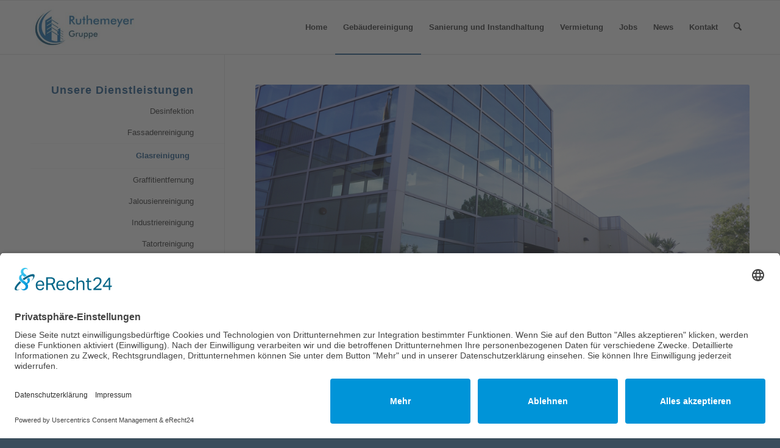

--- FILE ---
content_type: text/html; charset=UTF-8
request_url: https://www.ruthemeyer.de/gebaeudereinigung/glasreinigung/
body_size: 24607
content:
<!DOCTYPE html>
<html lang="de" class="html_stretched responsive av-preloader-disabled  html_header_top html_logo_left html_main_nav_header html_menu_right html_slim html_header_sticky html_header_shrinking html_mobile_menu_phone html_header_searchicon html_content_align_center html_header_unstick_top_disabled html_header_stretch_disabled html_av-overlay-side html_av-overlay-side-classic html_av-submenu-noclone html_entry_id_113 av-cookies-no-cookie-consent av-no-preview av-default-lightbox html_text_menu_active av-mobile-menu-switch-default">
<head>
<meta charset="UTF-8" />


<!-- mobile setting -->
<meta name="viewport" content="width=device-width, initial-scale=1">

<!-- Scripts/CSS and wp_head hook -->
<meta name='robots' content='index, follow, max-image-preview:large, max-snippet:-1, max-video-preview:-1' />

	<!-- This site is optimized with the Yoast SEO plugin v26.7 - https://yoast.com/wordpress/plugins/seo/ -->
	<title>Glasreinigung 100% vom Profi - Ruthemeyer Gruppe in Langenfeld</title>
	<meta name="description" content="Wir erledigen Glasreinigung für Sie - Privatwohnung, Mehrfamilienhäuser, Hotels, Wintergärten, Gewerbeimmobilien. Mehr erfahren!" />
	<link rel="canonical" href="https://www.ruthemeyer.de/gebaeudereinigung/glasreinigung/" />
	<meta property="og:locale" content="de_DE" />
	<meta property="og:type" content="article" />
	<meta property="og:title" content="Glasreinigung 100% vom Profi - Ruthemeyer Gruppe in Langenfeld" />
	<meta property="og:description" content="Wir erledigen Glasreinigung für Sie - Privatwohnung, Mehrfamilienhäuser, Hotels, Wintergärten, Gewerbeimmobilien. Mehr erfahren!" />
	<meta property="og:url" content="https://www.ruthemeyer.de/gebaeudereinigung/glasreinigung/" />
	<meta property="og:site_name" content="Ruthemeyer Gruppe" />
	<meta property="article:modified_time" content="2024-12-06T10:19:13+00:00" />
	<meta property="og:image" content="https://www.ruthemeyer.de/wp-content/uploads/2023/05/Eindruck-beim-Kunden2.jpg" />
	<meta property="og:image:width" content="1000" />
	<meta property="og:image:height" content="667" />
	<meta property="og:image:type" content="image/jpeg" />
	<meta name="twitter:card" content="summary_large_image" />
	<meta name="twitter:label1" content="Geschätzte Lesezeit" />
	<meta name="twitter:data1" content="3 Minuten" />
	<script type="application/ld+json" class="yoast-schema-graph">{"@context":"https://schema.org","@graph":[{"@type":"WebPage","@id":"https://www.ruthemeyer.de/gebaeudereinigung/glasreinigung/","url":"https://www.ruthemeyer.de/gebaeudereinigung/glasreinigung/","name":"Glasreinigung 100% vom Profi - Ruthemeyer Gruppe in Langenfeld","isPartOf":{"@id":"https://www.ruthemeyer.de/#website"},"primaryImageOfPage":{"@id":"https://www.ruthemeyer.de/gebaeudereinigung/glasreinigung/#primaryimage"},"image":{"@id":"https://www.ruthemeyer.de/gebaeudereinigung/glasreinigung/#primaryimage"},"thumbnailUrl":"https://www.ruthemeyer.de/wp-content/uploads/2023/05/Eindruck-beim-Kunden2.jpg","datePublished":"2015-10-22T14:34:37+00:00","dateModified":"2024-12-06T10:19:13+00:00","description":"Wir erledigen Glasreinigung für Sie - Privatwohnung, Mehrfamilienhäuser, Hotels, Wintergärten, Gewerbeimmobilien. Mehr erfahren!","breadcrumb":{"@id":"https://www.ruthemeyer.de/gebaeudereinigung/glasreinigung/#breadcrumb"},"inLanguage":"de","potentialAction":[{"@type":"ReadAction","target":["https://www.ruthemeyer.de/gebaeudereinigung/glasreinigung/"]}]},{"@type":"ImageObject","inLanguage":"de","@id":"https://www.ruthemeyer.de/gebaeudereinigung/glasreinigung/#primaryimage","url":"https://www.ruthemeyer.de/wp-content/uploads/2023/05/Eindruck-beim-Kunden2.jpg","contentUrl":"https://www.ruthemeyer.de/wp-content/uploads/2023/05/Eindruck-beim-Kunden2.jpg","width":1000,"height":667,"caption":"Glasreinigung"},{"@type":"BreadcrumbList","@id":"https://www.ruthemeyer.de/gebaeudereinigung/glasreinigung/#breadcrumb","itemListElement":[{"@type":"ListItem","position":1,"name":"Startseite","item":"https://www.ruthemeyer.de/"},{"@type":"ListItem","position":2,"name":"Gebäudereinigung mit Ruthemeyer aus Langenfeld","item":"https://www.ruthemeyer.de/gebaeudereinigung/"},{"@type":"ListItem","position":3,"name":"Glasreinigung"}]},{"@type":"WebSite","@id":"https://www.ruthemeyer.de/#website","url":"https://www.ruthemeyer.de/","name":"Ruthemeyer Gruppe","description":"Gebäudereinigung, Toilettenwagenvermietung, Sanierung","potentialAction":[{"@type":"SearchAction","target":{"@type":"EntryPoint","urlTemplate":"https://www.ruthemeyer.de/?s={search_term_string}"},"query-input":{"@type":"PropertyValueSpecification","valueRequired":true,"valueName":"search_term_string"}}],"inLanguage":"de"}]}</script>
	<!-- / Yoast SEO plugin. -->


<link rel='dns-prefetch' href='//www.googletagmanager.com' />
<link rel="alternate" type="application/rss+xml" title="Ruthemeyer Gruppe &raquo; Feed" href="https://www.ruthemeyer.de/feed/" />
<link rel="alternate" type="application/rss+xml" title="Ruthemeyer Gruppe &raquo; Kommentar-Feed" href="https://www.ruthemeyer.de/comments/feed/" />
<link rel="alternate" title="oEmbed (JSON)" type="application/json+oembed" href="https://www.ruthemeyer.de/wp-json/oembed/1.0/embed?url=https%3A%2F%2Fwww.ruthemeyer.de%2Fgebaeudereinigung%2Fglasreinigung%2F" />
<link rel="alternate" title="oEmbed (XML)" type="text/xml+oembed" href="https://www.ruthemeyer.de/wp-json/oembed/1.0/embed?url=https%3A%2F%2Fwww.ruthemeyer.de%2Fgebaeudereinigung%2Fglasreinigung%2F&#038;format=xml" />
<style id='wp-img-auto-sizes-contain-inline-css' type='text/css'>
img:is([sizes=auto i],[sizes^="auto," i]){contain-intrinsic-size:3000px 1500px}
/*# sourceURL=wp-img-auto-sizes-contain-inline-css */
</style>
<style id='wp-block-library-inline-css' type='text/css'>
:root{--wp-block-synced-color:#7a00df;--wp-block-synced-color--rgb:122,0,223;--wp-bound-block-color:var(--wp-block-synced-color);--wp-editor-canvas-background:#ddd;--wp-admin-theme-color:#007cba;--wp-admin-theme-color--rgb:0,124,186;--wp-admin-theme-color-darker-10:#006ba1;--wp-admin-theme-color-darker-10--rgb:0,107,160.5;--wp-admin-theme-color-darker-20:#005a87;--wp-admin-theme-color-darker-20--rgb:0,90,135;--wp-admin-border-width-focus:2px}@media (min-resolution:192dpi){:root{--wp-admin-border-width-focus:1.5px}}.wp-element-button{cursor:pointer}:root .has-very-light-gray-background-color{background-color:#eee}:root .has-very-dark-gray-background-color{background-color:#313131}:root .has-very-light-gray-color{color:#eee}:root .has-very-dark-gray-color{color:#313131}:root .has-vivid-green-cyan-to-vivid-cyan-blue-gradient-background{background:linear-gradient(135deg,#00d084,#0693e3)}:root .has-purple-crush-gradient-background{background:linear-gradient(135deg,#34e2e4,#4721fb 50%,#ab1dfe)}:root .has-hazy-dawn-gradient-background{background:linear-gradient(135deg,#faaca8,#dad0ec)}:root .has-subdued-olive-gradient-background{background:linear-gradient(135deg,#fafae1,#67a671)}:root .has-atomic-cream-gradient-background{background:linear-gradient(135deg,#fdd79a,#004a59)}:root .has-nightshade-gradient-background{background:linear-gradient(135deg,#330968,#31cdcf)}:root .has-midnight-gradient-background{background:linear-gradient(135deg,#020381,#2874fc)}:root{--wp--preset--font-size--normal:16px;--wp--preset--font-size--huge:42px}.has-regular-font-size{font-size:1em}.has-larger-font-size{font-size:2.625em}.has-normal-font-size{font-size:var(--wp--preset--font-size--normal)}.has-huge-font-size{font-size:var(--wp--preset--font-size--huge)}.has-text-align-center{text-align:center}.has-text-align-left{text-align:left}.has-text-align-right{text-align:right}.has-fit-text{white-space:nowrap!important}#end-resizable-editor-section{display:none}.aligncenter{clear:both}.items-justified-left{justify-content:flex-start}.items-justified-center{justify-content:center}.items-justified-right{justify-content:flex-end}.items-justified-space-between{justify-content:space-between}.screen-reader-text{border:0;clip-path:inset(50%);height:1px;margin:-1px;overflow:hidden;padding:0;position:absolute;width:1px;word-wrap:normal!important}.screen-reader-text:focus{background-color:#ddd;clip-path:none;color:#444;display:block;font-size:1em;height:auto;left:5px;line-height:normal;padding:15px 23px 14px;text-decoration:none;top:5px;width:auto;z-index:100000}html :where(.has-border-color){border-style:solid}html :where([style*=border-top-color]){border-top-style:solid}html :where([style*=border-right-color]){border-right-style:solid}html :where([style*=border-bottom-color]){border-bottom-style:solid}html :where([style*=border-left-color]){border-left-style:solid}html :where([style*=border-width]){border-style:solid}html :where([style*=border-top-width]){border-top-style:solid}html :where([style*=border-right-width]){border-right-style:solid}html :where([style*=border-bottom-width]){border-bottom-style:solid}html :where([style*=border-left-width]){border-left-style:solid}html :where(img[class*=wp-image-]){height:auto;max-width:100%}:where(figure){margin:0 0 1em}html :where(.is-position-sticky){--wp-admin--admin-bar--position-offset:var(--wp-admin--admin-bar--height,0px)}@media screen and (max-width:600px){html :where(.is-position-sticky){--wp-admin--admin-bar--position-offset:0px}}

/*# sourceURL=wp-block-library-inline-css */
</style><style id='global-styles-inline-css' type='text/css'>
:root{--wp--preset--aspect-ratio--square: 1;--wp--preset--aspect-ratio--4-3: 4/3;--wp--preset--aspect-ratio--3-4: 3/4;--wp--preset--aspect-ratio--3-2: 3/2;--wp--preset--aspect-ratio--2-3: 2/3;--wp--preset--aspect-ratio--16-9: 16/9;--wp--preset--aspect-ratio--9-16: 9/16;--wp--preset--color--black: #000000;--wp--preset--color--cyan-bluish-gray: #abb8c3;--wp--preset--color--white: #ffffff;--wp--preset--color--pale-pink: #f78da7;--wp--preset--color--vivid-red: #cf2e2e;--wp--preset--color--luminous-vivid-orange: #ff6900;--wp--preset--color--luminous-vivid-amber: #fcb900;--wp--preset--color--light-green-cyan: #7bdcb5;--wp--preset--color--vivid-green-cyan: #00d084;--wp--preset--color--pale-cyan-blue: #8ed1fc;--wp--preset--color--vivid-cyan-blue: #0693e3;--wp--preset--color--vivid-purple: #9b51e0;--wp--preset--color--metallic-red: #b02b2c;--wp--preset--color--maximum-yellow-red: #edae44;--wp--preset--color--yellow-sun: #eeee22;--wp--preset--color--palm-leaf: #83a846;--wp--preset--color--aero: #7bb0e7;--wp--preset--color--old-lavender: #745f7e;--wp--preset--color--steel-teal: #5f8789;--wp--preset--color--raspberry-pink: #d65799;--wp--preset--color--medium-turquoise: #4ecac2;--wp--preset--gradient--vivid-cyan-blue-to-vivid-purple: linear-gradient(135deg,rgb(6,147,227) 0%,rgb(155,81,224) 100%);--wp--preset--gradient--light-green-cyan-to-vivid-green-cyan: linear-gradient(135deg,rgb(122,220,180) 0%,rgb(0,208,130) 100%);--wp--preset--gradient--luminous-vivid-amber-to-luminous-vivid-orange: linear-gradient(135deg,rgb(252,185,0) 0%,rgb(255,105,0) 100%);--wp--preset--gradient--luminous-vivid-orange-to-vivid-red: linear-gradient(135deg,rgb(255,105,0) 0%,rgb(207,46,46) 100%);--wp--preset--gradient--very-light-gray-to-cyan-bluish-gray: linear-gradient(135deg,rgb(238,238,238) 0%,rgb(169,184,195) 100%);--wp--preset--gradient--cool-to-warm-spectrum: linear-gradient(135deg,rgb(74,234,220) 0%,rgb(151,120,209) 20%,rgb(207,42,186) 40%,rgb(238,44,130) 60%,rgb(251,105,98) 80%,rgb(254,248,76) 100%);--wp--preset--gradient--blush-light-purple: linear-gradient(135deg,rgb(255,206,236) 0%,rgb(152,150,240) 100%);--wp--preset--gradient--blush-bordeaux: linear-gradient(135deg,rgb(254,205,165) 0%,rgb(254,45,45) 50%,rgb(107,0,62) 100%);--wp--preset--gradient--luminous-dusk: linear-gradient(135deg,rgb(255,203,112) 0%,rgb(199,81,192) 50%,rgb(65,88,208) 100%);--wp--preset--gradient--pale-ocean: linear-gradient(135deg,rgb(255,245,203) 0%,rgb(182,227,212) 50%,rgb(51,167,181) 100%);--wp--preset--gradient--electric-grass: linear-gradient(135deg,rgb(202,248,128) 0%,rgb(113,206,126) 100%);--wp--preset--gradient--midnight: linear-gradient(135deg,rgb(2,3,129) 0%,rgb(40,116,252) 100%);--wp--preset--font-size--small: 1rem;--wp--preset--font-size--medium: 1.125rem;--wp--preset--font-size--large: 1.75rem;--wp--preset--font-size--x-large: clamp(1.75rem, 3vw, 2.25rem);--wp--preset--spacing--20: 0.44rem;--wp--preset--spacing--30: 0.67rem;--wp--preset--spacing--40: 1rem;--wp--preset--spacing--50: 1.5rem;--wp--preset--spacing--60: 2.25rem;--wp--preset--spacing--70: 3.38rem;--wp--preset--spacing--80: 5.06rem;--wp--preset--shadow--natural: 6px 6px 9px rgba(0, 0, 0, 0.2);--wp--preset--shadow--deep: 12px 12px 50px rgba(0, 0, 0, 0.4);--wp--preset--shadow--sharp: 6px 6px 0px rgba(0, 0, 0, 0.2);--wp--preset--shadow--outlined: 6px 6px 0px -3px rgb(255, 255, 255), 6px 6px rgb(0, 0, 0);--wp--preset--shadow--crisp: 6px 6px 0px rgb(0, 0, 0);}:root { --wp--style--global--content-size: 800px;--wp--style--global--wide-size: 1130px; }:where(body) { margin: 0; }.wp-site-blocks > .alignleft { float: left; margin-right: 2em; }.wp-site-blocks > .alignright { float: right; margin-left: 2em; }.wp-site-blocks > .aligncenter { justify-content: center; margin-left: auto; margin-right: auto; }:where(.is-layout-flex){gap: 0.5em;}:where(.is-layout-grid){gap: 0.5em;}.is-layout-flow > .alignleft{float: left;margin-inline-start: 0;margin-inline-end: 2em;}.is-layout-flow > .alignright{float: right;margin-inline-start: 2em;margin-inline-end: 0;}.is-layout-flow > .aligncenter{margin-left: auto !important;margin-right: auto !important;}.is-layout-constrained > .alignleft{float: left;margin-inline-start: 0;margin-inline-end: 2em;}.is-layout-constrained > .alignright{float: right;margin-inline-start: 2em;margin-inline-end: 0;}.is-layout-constrained > .aligncenter{margin-left: auto !important;margin-right: auto !important;}.is-layout-constrained > :where(:not(.alignleft):not(.alignright):not(.alignfull)){max-width: var(--wp--style--global--content-size);margin-left: auto !important;margin-right: auto !important;}.is-layout-constrained > .alignwide{max-width: var(--wp--style--global--wide-size);}body .is-layout-flex{display: flex;}.is-layout-flex{flex-wrap: wrap;align-items: center;}.is-layout-flex > :is(*, div){margin: 0;}body .is-layout-grid{display: grid;}.is-layout-grid > :is(*, div){margin: 0;}body{padding-top: 0px;padding-right: 0px;padding-bottom: 0px;padding-left: 0px;}a:where(:not(.wp-element-button)){text-decoration: underline;}:root :where(.wp-element-button, .wp-block-button__link){background-color: #32373c;border-width: 0;color: #fff;font-family: inherit;font-size: inherit;font-style: inherit;font-weight: inherit;letter-spacing: inherit;line-height: inherit;padding-top: calc(0.667em + 2px);padding-right: calc(1.333em + 2px);padding-bottom: calc(0.667em + 2px);padding-left: calc(1.333em + 2px);text-decoration: none;text-transform: inherit;}.has-black-color{color: var(--wp--preset--color--black) !important;}.has-cyan-bluish-gray-color{color: var(--wp--preset--color--cyan-bluish-gray) !important;}.has-white-color{color: var(--wp--preset--color--white) !important;}.has-pale-pink-color{color: var(--wp--preset--color--pale-pink) !important;}.has-vivid-red-color{color: var(--wp--preset--color--vivid-red) !important;}.has-luminous-vivid-orange-color{color: var(--wp--preset--color--luminous-vivid-orange) !important;}.has-luminous-vivid-amber-color{color: var(--wp--preset--color--luminous-vivid-amber) !important;}.has-light-green-cyan-color{color: var(--wp--preset--color--light-green-cyan) !important;}.has-vivid-green-cyan-color{color: var(--wp--preset--color--vivid-green-cyan) !important;}.has-pale-cyan-blue-color{color: var(--wp--preset--color--pale-cyan-blue) !important;}.has-vivid-cyan-blue-color{color: var(--wp--preset--color--vivid-cyan-blue) !important;}.has-vivid-purple-color{color: var(--wp--preset--color--vivid-purple) !important;}.has-metallic-red-color{color: var(--wp--preset--color--metallic-red) !important;}.has-maximum-yellow-red-color{color: var(--wp--preset--color--maximum-yellow-red) !important;}.has-yellow-sun-color{color: var(--wp--preset--color--yellow-sun) !important;}.has-palm-leaf-color{color: var(--wp--preset--color--palm-leaf) !important;}.has-aero-color{color: var(--wp--preset--color--aero) !important;}.has-old-lavender-color{color: var(--wp--preset--color--old-lavender) !important;}.has-steel-teal-color{color: var(--wp--preset--color--steel-teal) !important;}.has-raspberry-pink-color{color: var(--wp--preset--color--raspberry-pink) !important;}.has-medium-turquoise-color{color: var(--wp--preset--color--medium-turquoise) !important;}.has-black-background-color{background-color: var(--wp--preset--color--black) !important;}.has-cyan-bluish-gray-background-color{background-color: var(--wp--preset--color--cyan-bluish-gray) !important;}.has-white-background-color{background-color: var(--wp--preset--color--white) !important;}.has-pale-pink-background-color{background-color: var(--wp--preset--color--pale-pink) !important;}.has-vivid-red-background-color{background-color: var(--wp--preset--color--vivid-red) !important;}.has-luminous-vivid-orange-background-color{background-color: var(--wp--preset--color--luminous-vivid-orange) !important;}.has-luminous-vivid-amber-background-color{background-color: var(--wp--preset--color--luminous-vivid-amber) !important;}.has-light-green-cyan-background-color{background-color: var(--wp--preset--color--light-green-cyan) !important;}.has-vivid-green-cyan-background-color{background-color: var(--wp--preset--color--vivid-green-cyan) !important;}.has-pale-cyan-blue-background-color{background-color: var(--wp--preset--color--pale-cyan-blue) !important;}.has-vivid-cyan-blue-background-color{background-color: var(--wp--preset--color--vivid-cyan-blue) !important;}.has-vivid-purple-background-color{background-color: var(--wp--preset--color--vivid-purple) !important;}.has-metallic-red-background-color{background-color: var(--wp--preset--color--metallic-red) !important;}.has-maximum-yellow-red-background-color{background-color: var(--wp--preset--color--maximum-yellow-red) !important;}.has-yellow-sun-background-color{background-color: var(--wp--preset--color--yellow-sun) !important;}.has-palm-leaf-background-color{background-color: var(--wp--preset--color--palm-leaf) !important;}.has-aero-background-color{background-color: var(--wp--preset--color--aero) !important;}.has-old-lavender-background-color{background-color: var(--wp--preset--color--old-lavender) !important;}.has-steel-teal-background-color{background-color: var(--wp--preset--color--steel-teal) !important;}.has-raspberry-pink-background-color{background-color: var(--wp--preset--color--raspberry-pink) !important;}.has-medium-turquoise-background-color{background-color: var(--wp--preset--color--medium-turquoise) !important;}.has-black-border-color{border-color: var(--wp--preset--color--black) !important;}.has-cyan-bluish-gray-border-color{border-color: var(--wp--preset--color--cyan-bluish-gray) !important;}.has-white-border-color{border-color: var(--wp--preset--color--white) !important;}.has-pale-pink-border-color{border-color: var(--wp--preset--color--pale-pink) !important;}.has-vivid-red-border-color{border-color: var(--wp--preset--color--vivid-red) !important;}.has-luminous-vivid-orange-border-color{border-color: var(--wp--preset--color--luminous-vivid-orange) !important;}.has-luminous-vivid-amber-border-color{border-color: var(--wp--preset--color--luminous-vivid-amber) !important;}.has-light-green-cyan-border-color{border-color: var(--wp--preset--color--light-green-cyan) !important;}.has-vivid-green-cyan-border-color{border-color: var(--wp--preset--color--vivid-green-cyan) !important;}.has-pale-cyan-blue-border-color{border-color: var(--wp--preset--color--pale-cyan-blue) !important;}.has-vivid-cyan-blue-border-color{border-color: var(--wp--preset--color--vivid-cyan-blue) !important;}.has-vivid-purple-border-color{border-color: var(--wp--preset--color--vivid-purple) !important;}.has-metallic-red-border-color{border-color: var(--wp--preset--color--metallic-red) !important;}.has-maximum-yellow-red-border-color{border-color: var(--wp--preset--color--maximum-yellow-red) !important;}.has-yellow-sun-border-color{border-color: var(--wp--preset--color--yellow-sun) !important;}.has-palm-leaf-border-color{border-color: var(--wp--preset--color--palm-leaf) !important;}.has-aero-border-color{border-color: var(--wp--preset--color--aero) !important;}.has-old-lavender-border-color{border-color: var(--wp--preset--color--old-lavender) !important;}.has-steel-teal-border-color{border-color: var(--wp--preset--color--steel-teal) !important;}.has-raspberry-pink-border-color{border-color: var(--wp--preset--color--raspberry-pink) !important;}.has-medium-turquoise-border-color{border-color: var(--wp--preset--color--medium-turquoise) !important;}.has-vivid-cyan-blue-to-vivid-purple-gradient-background{background: var(--wp--preset--gradient--vivid-cyan-blue-to-vivid-purple) !important;}.has-light-green-cyan-to-vivid-green-cyan-gradient-background{background: var(--wp--preset--gradient--light-green-cyan-to-vivid-green-cyan) !important;}.has-luminous-vivid-amber-to-luminous-vivid-orange-gradient-background{background: var(--wp--preset--gradient--luminous-vivid-amber-to-luminous-vivid-orange) !important;}.has-luminous-vivid-orange-to-vivid-red-gradient-background{background: var(--wp--preset--gradient--luminous-vivid-orange-to-vivid-red) !important;}.has-very-light-gray-to-cyan-bluish-gray-gradient-background{background: var(--wp--preset--gradient--very-light-gray-to-cyan-bluish-gray) !important;}.has-cool-to-warm-spectrum-gradient-background{background: var(--wp--preset--gradient--cool-to-warm-spectrum) !important;}.has-blush-light-purple-gradient-background{background: var(--wp--preset--gradient--blush-light-purple) !important;}.has-blush-bordeaux-gradient-background{background: var(--wp--preset--gradient--blush-bordeaux) !important;}.has-luminous-dusk-gradient-background{background: var(--wp--preset--gradient--luminous-dusk) !important;}.has-pale-ocean-gradient-background{background: var(--wp--preset--gradient--pale-ocean) !important;}.has-electric-grass-gradient-background{background: var(--wp--preset--gradient--electric-grass) !important;}.has-midnight-gradient-background{background: var(--wp--preset--gradient--midnight) !important;}.has-small-font-size{font-size: var(--wp--preset--font-size--small) !important;}.has-medium-font-size{font-size: var(--wp--preset--font-size--medium) !important;}.has-large-font-size{font-size: var(--wp--preset--font-size--large) !important;}.has-x-large-font-size{font-size: var(--wp--preset--font-size--x-large) !important;}
/*# sourceURL=global-styles-inline-css */
</style>

<link rel='stylesheet' id='avia-merged-styles-css' href='https://www.ruthemeyer.de/wp-content/uploads/dynamic_avia/avia-merged-styles-304ac6cc0267d0bfec7610900a2c7189---6965ccfb9bbba.css' type='text/css' media='all' />
<link rel='stylesheet' id='avia-single-post-113-css' href='https://www.ruthemeyer.de/wp-content/uploads/dynamic_avia/avia_posts_css/post-113.css?ver=ver-1768297844' type='text/css' media='all' />

<!-- Google Tag (gtac.js) durch Site-Kit hinzugefügt -->
<!-- Von Site Kit hinzugefügtes Google-Analytics-Snippet -->
<script type="text/javascript" src="https://www.googletagmanager.com/gtag/js?id=GT-5TJZ54B" id="google_gtagjs-js" async></script>
<script type="text/javascript" id="google_gtagjs-js-after">
/* <![CDATA[ */
window.dataLayer = window.dataLayer || [];function gtag(){dataLayer.push(arguments);}
gtag("set","linker",{"domains":["www.ruthemeyer.de"]});
gtag("js", new Date());
gtag("set", "developer_id.dZTNiMT", true);
gtag("config", "GT-5TJZ54B");
//# sourceURL=google_gtagjs-js-after
/* ]]> */
</script>
<script type="text/javascript" src="https://www.ruthemeyer.de/wp-content/uploads/dynamic_avia/avia-head-scripts-df7886ac2fb9574a410d05285be45af0---6965ccfbb3846.js" id="avia-head-scripts-js"></script>
<link rel="https://api.w.org/" href="https://www.ruthemeyer.de/wp-json/" /><link rel="alternate" title="JSON" type="application/json" href="https://www.ruthemeyer.de/wp-json/wp/v2/pages/113" /><link rel="EditURI" type="application/rsd+xml" title="RSD" href="https://www.ruthemeyer.de/xmlrpc.php?rsd" />

<link rel='shortlink' href='https://www.ruthemeyer.de/?p=113' />
<meta name="generator" content="Site Kit by Google 1.170.0" /><meta name="google-site-verification" content="Y0JyztQnPo6EXIGaDPflRJRnjfQswczD9874kmMg_7U" />

<link rel="preconnect" href="//app.eu.usercentrics.eu">

<link rel="preconnect" href="//api.eu.usercentrics.eu">

<link rel="preconnect" href="//sdp.eu.usercentrics.eu">

<link rel="preload" href="//app.eu.usercentrics.eu/browser-ui/latest/loader.js" as="script">

<link rel="preload" href="//sdp.eu.usercentrics.eu/latest/uc-block.bundle.js" as="script">
<script id="usercentrics-cmp" async data-eu-mode="true" data-settings-id="W91LGG35R" src="https://app.eu.usercentrics.eu/browser-ui/latest/loader.js"></script>
<script type="application/javascript" src="https://sdp.eu.usercentrics.eu/latest/uc-block.bundle.js"></script>

<link rel="icon" href="https://www.ruthemeyer.de/wp-content/uploads/2023/05/cropped-1_logo-ruthemeyer-gruppe-800-1-1-300x300.png" type="image/png">
<!--[if lt IE 9]><script src="https://www.ruthemeyer.de/wp-content/themes/enfold/js/html5shiv.js"></script><![endif]--><link rel="profile" href="https://gmpg.org/xfn/11" />
<link rel="alternate" type="application/rss+xml" title="Ruthemeyer Gruppe RSS2 Feed" href="https://www.ruthemeyer.de/feed/" />
<link rel="pingback" href="https://www.ruthemeyer.de/xmlrpc.php" />

<!-- To speed up the rendering and to display the site as fast as possible to the user we include some styles and scripts for above the fold content inline -->
<script type="text/javascript">'use strict';var avia_is_mobile=!1;if(/Android|webOS|iPhone|iPad|iPod|BlackBerry|IEMobile|Opera Mini/i.test(navigator.userAgent)&&'ontouchstart' in document.documentElement){avia_is_mobile=!0;document.documentElement.className+=' avia_mobile '}
else{document.documentElement.className+=' avia_desktop '};document.documentElement.className+=' js_active ';(function(){var e=['-webkit-','-moz-','-ms-',''],n='',o=!1,a=!1;for(var t in e){if(e[t]+'transform' in document.documentElement.style){o=!0;n=e[t]+'transform'};if(e[t]+'perspective' in document.documentElement.style){a=!0}};if(o){document.documentElement.className+=' avia_transform '};if(a){document.documentElement.className+=' avia_transform3d '};if(typeof document.getElementsByClassName=='function'&&typeof document.documentElement.getBoundingClientRect=='function'&&avia_is_mobile==!1){if(n&&window.innerHeight>0){setTimeout(function(){var e=0,o={},a=0,t=document.getElementsByClassName('av-parallax'),i=window.pageYOffset||document.documentElement.scrollTop;for(e=0;e<t.length;e++){t[e].style.top='0px';o=t[e].getBoundingClientRect();a=Math.ceil((window.innerHeight+i-o.top)*0.3);t[e].style[n]='translate(0px, '+a+'px)';t[e].style.top='auto';t[e].className+=' enabled-parallax '}},50)}}})();</script><link rel="icon" href="https://www.ruthemeyer.de/wp-content/uploads/2023/05/cropped-1_logo-ruthemeyer-gruppe-800-1-1-32x32.png" sizes="32x32" />
<link rel="icon" href="https://www.ruthemeyer.de/wp-content/uploads/2023/05/cropped-1_logo-ruthemeyer-gruppe-800-1-1-192x192.png" sizes="192x192" />
<link rel="apple-touch-icon" href="https://www.ruthemeyer.de/wp-content/uploads/2023/05/cropped-1_logo-ruthemeyer-gruppe-800-1-1-180x180.png" />
<meta name="msapplication-TileImage" content="https://www.ruthemeyer.de/wp-content/uploads/2023/05/cropped-1_logo-ruthemeyer-gruppe-800-1-1-270x270.png" />
<style type="text/css">
		@font-face {font-family: 'entypo-fontello-enfold'; font-weight: normal; font-style: normal; font-display: auto;
		src: url('https://www.ruthemeyer.de/wp-content/themes/enfold/config-templatebuilder/avia-template-builder/assets/fonts/entypo-fontello-enfold/entypo-fontello-enfold.woff2') format('woff2'),
		url('https://www.ruthemeyer.de/wp-content/themes/enfold/config-templatebuilder/avia-template-builder/assets/fonts/entypo-fontello-enfold/entypo-fontello-enfold.woff') format('woff'),
		url('https://www.ruthemeyer.de/wp-content/themes/enfold/config-templatebuilder/avia-template-builder/assets/fonts/entypo-fontello-enfold/entypo-fontello-enfold.ttf') format('truetype'),
		url('https://www.ruthemeyer.de/wp-content/themes/enfold/config-templatebuilder/avia-template-builder/assets/fonts/entypo-fontello-enfold/entypo-fontello-enfold.svg#entypo-fontello-enfold') format('svg'),
		url('https://www.ruthemeyer.de/wp-content/themes/enfold/config-templatebuilder/avia-template-builder/assets/fonts/entypo-fontello-enfold/entypo-fontello-enfold.eot'),
		url('https://www.ruthemeyer.de/wp-content/themes/enfold/config-templatebuilder/avia-template-builder/assets/fonts/entypo-fontello-enfold/entypo-fontello-enfold.eot?#iefix') format('embedded-opentype');
		}

		#top .avia-font-entypo-fontello-enfold, body .avia-font-entypo-fontello-enfold, html body [data-av_iconfont='entypo-fontello-enfold']:before{ font-family: 'entypo-fontello-enfold'; }
		
		@font-face {font-family: 'entypo-fontello'; font-weight: normal; font-style: normal; font-display: auto;
		src: url('https://www.ruthemeyer.de/wp-content/themes/enfold/config-templatebuilder/avia-template-builder/assets/fonts/entypo-fontello/entypo-fontello.woff2') format('woff2'),
		url('https://www.ruthemeyer.de/wp-content/themes/enfold/config-templatebuilder/avia-template-builder/assets/fonts/entypo-fontello/entypo-fontello.woff') format('woff'),
		url('https://www.ruthemeyer.de/wp-content/themes/enfold/config-templatebuilder/avia-template-builder/assets/fonts/entypo-fontello/entypo-fontello.ttf') format('truetype'),
		url('https://www.ruthemeyer.de/wp-content/themes/enfold/config-templatebuilder/avia-template-builder/assets/fonts/entypo-fontello/entypo-fontello.svg#entypo-fontello') format('svg'),
		url('https://www.ruthemeyer.de/wp-content/themes/enfold/config-templatebuilder/avia-template-builder/assets/fonts/entypo-fontello/entypo-fontello.eot'),
		url('https://www.ruthemeyer.de/wp-content/themes/enfold/config-templatebuilder/avia-template-builder/assets/fonts/entypo-fontello/entypo-fontello.eot?#iefix') format('embedded-opentype');
		}

		#top .avia-font-entypo-fontello, body .avia-font-entypo-fontello, html body [data-av_iconfont='entypo-fontello']:before{ font-family: 'entypo-fontello'; }
		</style>

<!--
Debugging Info for Theme support: 

Theme: Enfold
Version: 7.1.3
Installed: enfold
AviaFramework Version: 5.6
AviaBuilder Version: 6.0
aviaElementManager Version: 1.0.1
- - - - - - - - - - -
ChildTheme: Enfold Child
ChildTheme Version: 1.0
ChildTheme Installed: enfold

- - - - - - - - - - -
ML:256-PU:46-PLA:9
WP:6.9
Compress: CSS:all theme files - JS:all theme files
Updates: enabled - token has changed and not verified
PLAu:9
-->
<link rel='stylesheet' id='dashicons-css' href='https://www.ruthemeyer.de/wp-includes/css/dashicons.min.css?ver=17f8fead70f591aa7cc9e30bfb0d63ed' type='text/css' media='all' />
<link rel='stylesheet' id='nf-display-css' href='https://www.ruthemeyer.de/wp-content/plugins/ninja-forms/assets/css/display-opinions-light.css?ver=17f8fead70f591aa7cc9e30bfb0d63ed' type='text/css' media='all' />
<link rel='stylesheet' id='nf-font-awesome-css' href='https://www.ruthemeyer.de/wp-content/plugins/ninja-forms/assets/css/font-awesome.min.css?ver=17f8fead70f591aa7cc9e30bfb0d63ed' type='text/css' media='all' />
<link rel='stylesheet' id='nf-layout-front-end-css' href='https://www.ruthemeyer.de/wp-content/plugins/ninja-forms-style/layouts/assets/css/display-structure.css?ver=3.0.29' type='text/css' media='all' />
</head>

<body id="top" class="wp-singular page-template-default page page-id-113 page-child parent-pageid-25 wp-theme-enfold wp-child-theme-enfold-child stretched rtl_columns av-curtain-numeric arial narrow-websave arial_narrow helvetica-websave helvetica  av-accessibility-a av-accessibility-aa av-accessibility-aaa post-type-page avia-responsive-images-support av-recaptcha-enabled av-google-badge-hide" itemscope="itemscope" itemtype="https://schema.org/WebPage" >

	
	<div id='wrap_all'>

	
<header id='header' class='all_colors header_color light_bg_color  av_header_top av_logo_left av_main_nav_header av_menu_right av_slim av_header_sticky av_header_shrinking av_header_stretch_disabled av_mobile_menu_phone av_header_searchicon av_header_unstick_top_disabled av_bottom_nav_disabled  av_header_border_disabled' aria-label="Header" data-av_shrink_factor='50' role="banner" itemscope="itemscope" itemtype="https://schema.org/WPHeader" >

		<div  id='header_main' class='container_wrap container_wrap_logo'>

        <div class='container av-logo-container'><div class='inner-container'><span class='logo avia-standard-logo'><a href='https://www.ruthemeyer.de/' class='' aria-label='Ruthemeyer Gruppe' ><img src="https://www.ruthemeyer.de/wp-content/uploads/2023/05/Ruthemeyer-Gruppe-300x148.jpg" height="100" width="300" alt='Ruthemeyer Gruppe' title='' /></a></span><nav class='main_menu' data-selectname='Wähle eine Seite'  role="navigation" itemscope="itemscope" itemtype="https://schema.org/SiteNavigationElement" ><div class="avia-menu av-main-nav-wrap"><ul role="menu" class="menu av-main-nav" id="avia-menu"><li role="menuitem" id="menu-item-245" class="menu-item menu-item-type-post_type menu-item-object-page menu-item-home menu-item-top-level menu-item-top-level-1"><a title="Ruthemeyer Gruppe" href="https://www.ruthemeyer.de/" itemprop="url" tabindex="0"><span class="avia-bullet"></span><span class="avia-menu-text">Home</span><span class="avia-menu-fx"><span class="avia-arrow-wrap"><span class="avia-arrow"></span></span></span></a></li>
<li role="menuitem" id="menu-item-250" class="menu-item menu-item-type-post_type menu-item-object-page current-page-ancestor current-menu-ancestor current-menu-parent current-page-parent current_page_parent current_page_ancestor menu-item-has-children menu-item-top-level menu-item-top-level-2"><a title="Gebäudereinigung" href="https://www.ruthemeyer.de/gebaeudereinigung/" itemprop="url" tabindex="0"><span class="avia-bullet"></span><span class="avia-menu-text">Gebäudereinigung</span><span class="avia-menu-fx"><span class="avia-arrow-wrap"><span class="avia-arrow"></span></span></span></a>


<ul class="sub-menu">
	<li role="menuitem" id="menu-item-7074" class="menu-item menu-item-type-post_type menu-item-object-page"><a title="Desinfektion" href="https://www.ruthemeyer.de/gebaeudereinigung/desinfektion/" itemprop="url" tabindex="0"><span class="avia-bullet"></span><span class="avia-menu-text">Desinfektion</span></a></li>
	<li role="menuitem" id="menu-item-243" class="menu-item menu-item-type-post_type menu-item-object-page"><a title="Fassadenreinigung" href="https://www.ruthemeyer.de/gebaeudereinigung/fassadenreinigung/" itemprop="url" tabindex="0"><span class="avia-bullet"></span><span class="avia-menu-text">Fassadenreinigung</span></a></li>
	<li role="menuitem" id="menu-item-416" class="menu-item menu-item-type-post_type menu-item-object-page current-menu-item page_item page-item-113 current_page_item"><a title="Glasreinigung" href="https://www.ruthemeyer.de/gebaeudereinigung/glasreinigung/" itemprop="url" tabindex="0"><span class="avia-bullet"></span><span class="avia-menu-text">Glasreinigung</span></a></li>
	<li role="menuitem" id="menu-item-7337" class="menu-item menu-item-type-post_type menu-item-object-page"><a title="Graffitientfernung" href="https://www.ruthemeyer.de/gebaeudereinigung/graffitientfernung/" itemprop="url" tabindex="0"><span class="avia-bullet"></span><span class="avia-menu-text">Graffitientfernung</span></a></li>
	<li role="menuitem" id="menu-item-252" class="menu-item menu-item-type-post_type menu-item-object-page"><a title="Industriereinigung" href="https://www.ruthemeyer.de/gebaeudereinigung/industriereinigung/" itemprop="url" tabindex="0"><span class="avia-bullet"></span><span class="avia-menu-text">Industriereinigung</span></a></li>
	<li role="menuitem" id="menu-item-7116" class="menu-item menu-item-type-post_type menu-item-object-page"><a title="Jalousienreinigung" href="https://www.ruthemeyer.de/gebaeudereinigung/jalousienreinigung/" itemprop="url" tabindex="0"><span class="avia-bullet"></span><span class="avia-menu-text">Jalousienreinigung</span></a></li>
	<li role="menuitem" id="menu-item-254" class="menu-item menu-item-type-post_type menu-item-object-page"><a title="Tatortreinigung" href="https://www.ruthemeyer.de/gebaeudereinigung/tatortreinigung/" itemprop="url" tabindex="0"><span class="avia-bullet"></span><span class="avia-menu-text">Tatortreinigung</span></a></li>
	<li role="menuitem" id="menu-item-253" class="menu-item menu-item-type-post_type menu-item-object-page"><a title="Teppichreinigung" href="https://www.ruthemeyer.de/gebaeudereinigung/teppichreinigung/" itemprop="url" tabindex="0"><span class="avia-bullet"></span><span class="avia-menu-text">Teppichreinigung</span></a></li>
	<li role="menuitem" id="menu-item-460" class="menu-item menu-item-type-post_type menu-item-object-page"><a title="Treppenhausreinigung" href="https://www.ruthemeyer.de/gebaeudereinigung/treppenhausreinigung/" itemprop="url" tabindex="0"><span class="avia-bullet"></span><span class="avia-menu-text">Treppenhausreinigung</span></a></li>
	<li role="menuitem" id="menu-item-251" class="menu-item menu-item-type-post_type menu-item-object-page"><a title="Unterhaltsreinigung" href="https://www.ruthemeyer.de/gebaeudereinigung/unterhaltsreinigung/" itemprop="url" tabindex="0"><span class="avia-bullet"></span><span class="avia-menu-text">Unterhaltsreinigung</span></a></li>
</ul>
</li>
<li role="menuitem" id="menu-item-354" class="menu-item menu-item-type-custom menu-item-object-custom menu-item-top-level menu-item-top-level-3"><a title="Sanierung und Instandhaltung" href="https://www.ruthemeyer-sanierung.de" itemprop="url" tabindex="0"><span class="avia-bullet"></span><span class="avia-menu-text">Sanierung und Instandhaltung</span><span class="avia-menu-fx"><span class="avia-arrow-wrap"><span class="avia-arrow"></span></span></span></a></li>
<li role="menuitem" id="menu-item-355" class="menu-item menu-item-type-custom menu-item-object-custom menu-item-top-level menu-item-top-level-4"><a title="Ruthemeyer Vermietung" href="https://www.toilettenwagen-nrw.de" itemprop="url" tabindex="0"><span class="avia-bullet"></span><span class="avia-menu-text">Vermietung</span><span class="avia-menu-fx"><span class="avia-arrow-wrap"><span class="avia-arrow"></span></span></span></a></li>
<li role="menuitem" id="menu-item-356" class="menu-item menu-item-type-custom menu-item-object-custom menu-item-mega-parent  menu-item-top-level menu-item-top-level-5"><a title="Ruthemeyer Jobportal" href="https://jobs-ruthemeyer.de" itemprop="url" tabindex="0"><span class="avia-bullet"></span><span class="avia-menu-text">Jobs</span><span class="avia-menu-fx"><span class="avia-arrow-wrap"><span class="avia-arrow"></span></span></span></a></li>
<li role="menuitem" id="menu-item-249" class="menu-item menu-item-type-post_type menu-item-object-page menu-item-top-level menu-item-top-level-6"><a title="Aktuelles" href="https://www.ruthemeyer.de/news/" itemprop="url" tabindex="0"><span class="avia-bullet"></span><span class="avia-menu-text">News</span><span class="avia-menu-fx"><span class="avia-arrow-wrap"><span class="avia-arrow"></span></span></span></a></li>
<li role="menuitem" id="menu-item-246" class="menu-item menu-item-type-post_type menu-item-object-page menu-item-top-level menu-item-top-level-7"><a title="Kontakt zur Ruthemeyer Gruppe" href="https://www.ruthemeyer.de/kontakt/" itemprop="url" tabindex="0"><span class="avia-bullet"></span><span class="avia-menu-text">Kontakt</span><span class="avia-menu-fx"><span class="avia-arrow-wrap"><span class="avia-arrow"></span></span></span></a></li>
<li id="menu-item-search" class="noMobile menu-item menu-item-search-dropdown menu-item-avia-special" role="menuitem"><a class="avia-svg-icon avia-font-svg_entypo-fontello" aria-label="Suche" href="?s=" rel="nofollow" title="Click to open the search input field" data-avia-search-tooltip="
&lt;search&gt;
	&lt;form role=&quot;search&quot; action=&quot;https://www.ruthemeyer.de/&quot; id=&quot;searchform&quot; method=&quot;get&quot; class=&quot;&quot;&gt;
		&lt;div&gt;
&lt;span class=&#039;av_searchform_search avia-svg-icon avia-font-svg_entypo-fontello&#039; data-av_svg_icon=&#039;search&#039; data-av_iconset=&#039;svg_entypo-fontello&#039;&gt;&lt;svg version=&quot;1.1&quot; xmlns=&quot;http://www.w3.org/2000/svg&quot; width=&quot;25&quot; height=&quot;32&quot; viewBox=&quot;0 0 25 32&quot; preserveAspectRatio=&quot;xMidYMid meet&quot; aria-labelledby=&#039;av-svg-title-1&#039; aria-describedby=&#039;av-svg-desc-1&#039; role=&quot;graphics-symbol&quot; aria-hidden=&quot;true&quot;&gt;
&lt;title id=&#039;av-svg-title-1&#039;&gt;Search&lt;/title&gt;
&lt;desc id=&#039;av-svg-desc-1&#039;&gt;Search&lt;/desc&gt;
&lt;path d=&quot;M24.704 24.704q0.96 1.088 0.192 1.984l-1.472 1.472q-1.152 1.024-2.176 0l-6.080-6.080q-2.368 1.344-4.992 1.344-4.096 0-7.136-3.040t-3.040-7.136 2.88-7.008 6.976-2.912 7.168 3.040 3.072 7.136q0 2.816-1.472 5.184zM3.008 13.248q0 2.816 2.176 4.992t4.992 2.176 4.832-2.016 2.016-4.896q0-2.816-2.176-4.96t-4.992-2.144-4.832 2.016-2.016 4.832z&quot;&gt;&lt;/path&gt;
&lt;/svg&gt;&lt;/span&gt;			&lt;input type=&quot;submit&quot; value=&quot;&quot; id=&quot;searchsubmit&quot; class=&quot;button&quot; title=&quot;Enter at least 3 characters to show search results in a dropdown or click to route to search result page to show all results&quot; /&gt;
			&lt;input type=&quot;search&quot; id=&quot;s&quot; name=&quot;s&quot; value=&quot;&quot; aria-label=&#039;Suche&#039; placeholder=&#039;Suche&#039; required /&gt;
		&lt;/div&gt;
	&lt;/form&gt;
&lt;/search&gt;
" data-av_svg_icon='search' data-av_iconset='svg_entypo-fontello'><svg version="1.1" xmlns="http://www.w3.org/2000/svg" width="25" height="32" viewBox="0 0 25 32" preserveAspectRatio="xMidYMid meet" aria-labelledby='av-svg-title-2' aria-describedby='av-svg-desc-2' role="graphics-symbol" aria-hidden="true">
<title id='av-svg-title-2'>Click to open the search input field</title>
<desc id='av-svg-desc-2'>Click to open the search input field</desc>
<path d="M24.704 24.704q0.96 1.088 0.192 1.984l-1.472 1.472q-1.152 1.024-2.176 0l-6.080-6.080q-2.368 1.344-4.992 1.344-4.096 0-7.136-3.040t-3.040-7.136 2.88-7.008 6.976-2.912 7.168 3.040 3.072 7.136q0 2.816-1.472 5.184zM3.008 13.248q0 2.816 2.176 4.992t4.992 2.176 4.832-2.016 2.016-4.896q0-2.816-2.176-4.96t-4.992-2.144-4.832 2.016-2.016 4.832z"></path>
</svg><span class="avia_hidden_link_text">Suche</span></a></li><li class="av-burger-menu-main menu-item-avia-special " role="menuitem">
	        			<a href="#" aria-label="Menü" aria-hidden="false">
							<span class="av-hamburger av-hamburger--spin av-js-hamburger">
								<span class="av-hamburger-box">
						          <span class="av-hamburger-inner"></span>
						          <strong>Menü</strong>
								</span>
							</span>
							<span class="avia_hidden_link_text">Menü</span>
						</a>
	        		   </li></ul></div></nav></div> </div> 
		<!-- end container_wrap-->
		</div>
<div class="header_bg"></div>
<!-- end header -->
</header>

	<div id='main' class='all_colors' data-scroll-offset='88'>

	<div   class='main_color container_wrap_first container_wrap sidebar_left'  ><div class='container av-section-cont-open' ><main  role="main" itemprop="mainContentOfPage"  class='template-page content  av-content-small units'><div class='post-entry post-entry-type-page post-entry-113'><div class='entry-content-wrapper clearfix'><div  class='avia-slideshow av-43ct2x-19b7ef80cf1ef2b457e8676b7ac300a6 avia-slideshow-featured av_slideshow avia-fade-slider  avia-builder-el-0  el_before_av_one_full  avia-builder-el-first  av-mini-hide av-slideshow-ui av-control-hidden av-no-slider-navigation av-hide-nav-arrows av-slideshow-autoplay av-loop-endless av-loop-manual-endless av-default-height-applied avia-slideshow-1' data-slideshow-options="{&quot;animation&quot;:&quot;fade&quot;,&quot;autoplay&quot;:true,&quot;loop_autoplay&quot;:&quot;endless&quot;,&quot;interval&quot;:5,&quot;loop_manual&quot;:&quot;manual-endless&quot;,&quot;autoplay_stopper&quot;:false,&quot;noNavigation&quot;:true,&quot;bg_slider&quot;:false,&quot;keep_padding&quot;:false,&quot;hoverpause&quot;:false,&quot;show_slide_delay&quot;:0}"  itemprop="image" itemscope="itemscope" itemtype="https://schema.org/ImageObject" ><ul class='avia-slideshow-inner ' style='padding-bottom: 43%;'><li  class='avia-slideshow-slide av-43ct2x-19b7ef80cf1ef2b457e8676b7ac300a6__0  slide-1 slide-odd'><div data-rel='slideshow-1' class='avia-slide-wrap '   ><img decoding="async" fetchpriority="high" class="wp-image-426 avia-img-lazy-loading-not-426"  src="https://www.ruthemeyer.de/wp-content/uploads/2023/05/Eindruck-beim-Kunden2-1000x430.jpg" width="1000" height="430" title='Glasreinigung' alt='Glasreinigung'  itemprop="thumbnailUrl"   /></div></li><li  class='avia-slideshow-slide av-43ct2x-19b7ef80cf1ef2b457e8676b7ac300a6__1  slide-2 slide-even'><div data-rel='slideshow-1' class='avia-slide-wrap '   ><img decoding="async" fetchpriority="high" class="wp-image-427 avia-img-lazy-loading-not-427"  src="https://www.ruthemeyer.de/wp-content/uploads/2023/05/Innenraumklimaa-1000x430.jpg" width="1000" height="430" title='Glasreinigung' alt='Glasreinigung'  itemprop="thumbnailUrl"   /></div></li><li  class='avia-slideshow-slide av-43ct2x-19b7ef80cf1ef2b457e8676b7ac300a6__2  slide-3 slide-odd'><div data-rel='slideshow-1' class='avia-slide-wrap '   ><img decoding="async" fetchpriority="high" class="wp-image-429 avia-img-lazy-loading-not-429"  src="https://www.ruthemeyer.de/wp-content/uploads/2023/05/Glasreinigung1-1000x430.jpg" width="1000" height="430" title='Glasreinigung' alt='Glasreinigung'  itemprop="thumbnailUrl"   /></div></li></ul><div class='avia-slideshow-arrows avia-slideshow-controls' ><a href='#prev' class='prev-slide  avia-svg-icon avia-font-svg_entypo-fontello' data-av_svg_icon='left-open-big' data-av_iconset='svg_entypo-fontello' tabindex='-1' title="Zurück"><svg version="1.1" xmlns="http://www.w3.org/2000/svg" width="15" height="32" viewBox="0 0 15 32" preserveAspectRatio="xMidYMid meet" aria-labelledby='av-svg-title-3' aria-describedby='av-svg-desc-3' role="graphics-symbol" aria-hidden="true">
<title id='av-svg-title-3'>Zurück</title>
<desc id='av-svg-desc-3'>Zurück</desc>
<path d="M14.464 27.84q0.832 0.832 0 1.536-0.832 0.832-1.536 0l-12.544-12.608q-0.768-0.768 0-1.6l12.544-12.608q0.704-0.832 1.536 0 0.832 0.704 0 1.536l-11.456 11.904z"></path>
</svg><span class='avia_hidden_link_text'>Zurück</span></a><a href='#next' class='next-slide  avia-svg-icon avia-font-svg_entypo-fontello' data-av_svg_icon='right-open-big' data-av_iconset='svg_entypo-fontello' tabindex='-1' title="Weiter"><svg version="1.1" xmlns="http://www.w3.org/2000/svg" width="15" height="32" viewBox="0 0 15 32" preserveAspectRatio="xMidYMid meet" aria-labelledby='av-svg-title-4' aria-describedby='av-svg-desc-4' role="graphics-symbol" aria-hidden="true">
<title id='av-svg-title-4'>Weiter</title>
<desc id='av-svg-desc-4'>Weiter</desc>
<path d="M0.416 27.84l11.456-11.84-11.456-11.904q-0.832-0.832 0-1.536 0.832-0.832 1.536 0l12.544 12.608q0.768 0.832 0 1.6l-12.544 12.608q-0.704 0.832-1.536 0-0.832-0.704 0-1.536z"></path>
</svg><span class='avia_hidden_link_text'>Weiter</span></a></div></div>
<div  class='flex_column av-3euiqh-047d79ffa9b70a0f22937f72f3c03c10 av_one_full  avia-builder-el-1  el_after_av_slideshow  el_before_av_one_half  first flex_column_div av-animated-generic bottom-to-top av-zero-column-padding  '     ><div  class='av-special-heading av-3adjzd-82071b036b2a9205cc45e0553076fc20 av-special-heading-h2 custom-color-heading blockquote modern-quote  avia-builder-el-2  el_before_av_hr  avia-builder-el-first '><h2 class='av-special-heading-tag '  itemprop="headline"  >Glasreinigung</h2><div class="special-heading-border"><div class="special-heading-inner-border"></div></div></div>
<div  class='hr av-33uzjd-b874849e66995f5155f8afa6ae9c48e7 hr-custom  avia-builder-el-3  el_after_av_heading  avia-builder-el-last  hr-left hr-icon-no'><span class='hr-inner inner-border-av-border-fat'><span class="hr-inner-style"></span></span></div></div>
<div  class='flex_column av-2xyk5t-068b02bcc8747d797ddcb036d5ddcb7f av_one_half  avia-builder-el-4  el_after_av_one_full  el_before_av_one_half  first flex_column_div av-animated-generic bottom-to-top av-zero-column-padding  column-top-margin'     ><section  class='av_textblock_section av-2q7pkx-8e833ead409cbacc0872a5b529a4f04a '   itemscope="itemscope" itemtype="https://schema.org/CreativeWork" ><div class='avia_textblock'  itemprop="text" ><p>Unsere Fachleute bei Ruthemeyer übernehmen die professionelle Glasreinigung für</p>
<ul>
<li>Gewerbeimmobilien</li>
<li>Wohnimmobilien</li>
<li>Glasfassaden</li>
<li>Wintergärten</li>
<li>Hotels</li>
<li>Mehrfamilienhäuser</li>
</ul>
</div></section></div>
<div  class='flex_column av-2mu8w9-1b82466dc2d0b37870865f097bf335bc av_one_half  avia-builder-el-6  el_after_av_one_half  el_before_av_one_full  flex_column_div av-animated-generic bottom-to-top av-zero-column-padding  column-top-margin'     ><section  class='av_textblock_section av-2cjvk9-84deebb377f96b50740e7ddefc5aad0c '   itemscope="itemscope" itemtype="https://schema.org/CreativeWork" ><div class='avia_textblock'  itemprop="text" ><p>Unsere Mitarbeiterinnen und Mitarbeiter sind mit allen Arten der Glasreinigung vertraut: vom normalen Drehkippfenster über feststehende Glastrennwände oder Glasdächer, Wintergärten, Veluxfenster, Sheddach-Reinigung bis hin zu Spiegeln und Coloridverglasungen.</p>
<p>Auch für Sicherheitsglas wie ESG (Einscheiben-Sicherheitsglas), VSG (Verbund-Sicherheitsglas) oder folierte Fenster haben wir die richtigen Reinigungslösungen.</p>
</div></section></div>
<div  class='flex_column av-29s2yx-122fa9fd0e1462358c9d550456e73944 av_one_full  avia-builder-el-8  el_after_av_one_half  el_before_av_one_full  first flex_column_div av-animated-generic bottom-to-top av-zero-column-padding  column-top-margin'     ><div  class='togglecontainer av-20j3bd-65e28dd0a739d373b8f677dc304edf8b av-elegant-toggle  avia-builder-el-9  avia-builder-el-no-sibling  toggle_close_all'  itemscope="itemscope" itemtype="https://schema.org/FAQPage" >
<section class='av_toggle_section av-1xl6td-1472bcd1b7dd22eb3166a0cb8f4dbacc'  itemscope="itemscope" itemprop="mainEntity" itemtype="https://schema.org/Question" ><div role="tablist" class="single_toggle" data-tags="{Alle} "  ><p id='toggle-toggle-id-1' data-fake-id='#toggle-id-1' class='toggler  av-title-above av-inherit-border-color'  itemprop="name"  role='tab' tabindex='0' aria-controls='toggle-id-1' data-slide-speed="200" data-title="Mit diesen Verschmutzungen werden wir auch fertig:" data-title-open="" data-aria_collapsed="Click to expand: Mit diesen Verschmutzungen werden wir auch fertig:" data-aria_expanded="Click to collapse: Mit diesen Verschmutzungen werden wir auch fertig:">Mit diesen Verschmutzungen werden wir auch fertig:<span class="toggle_icon"><span class="vert_icon"></span><span class="hor_icon"></span></span></p><div id='toggle-id-1' aria-labelledby='toggle-toggle-id-1' role='region' class='toggle_wrap  av-title-above'   itemscope="itemscope" itemprop="acceptedAnswer" itemtype="https://schema.org/Answer" ><div class='toggle_content invers-color av-inherit-border-color'  itemprop="text" ><div class="et_pb_column et_pb_column_1_2 et_pb_column_5 et_pb_css_mix_blend_mode_passthrough">
<div class="et_pb_module et_pb_blurb et_pb_blurb_6 et_pb_text_align_left et_pb_blurb_position_left et_pb_bg_layout_light">
<div class="et_pb_blurb_content">
<div class="et_pb_blurb_container">
<ul>
<li class="et_pb_module_header">Mörtel</li>
<li class="et_pb_module_header">Farbe</li>
<li class="et_pb_module_header">Aufkleber</li>
<li class="et_pb_module_header">Verwitterungen bei normalen Glasunterhaltsreinigungen</li>
<li class="et_pb_module_header">Öl bei Bauabschlussreinigungen</li>
<li class="et_pb_module_header">Staub</li>
<li class="et_pb_module_header">Vogelkot</li>
</ul>
</div>
</div>
</div>
</div>
</div></div></div></section>
<section class='av_toggle_section av-1q4435-e504c646def7ac6f40fb82cbb7ef3a62'  itemscope="itemscope" itemprop="mainEntity" itemtype="https://schema.org/Question" ><div role="tablist" class="single_toggle" data-tags="{Alle} "  ><p id='toggle-toggle-id-2' data-fake-id='#toggle-id-2' class='toggler  av-title-above av-inherit-border-color'  itemprop="name"  role='tab' tabindex='0' aria-controls='toggle-id-2' data-slide-speed="200" data-title="Warum Sie für Glasreinigung Ruthemeyer beauftragen sollten" data-title-open="" data-aria_collapsed="Click to expand: Warum Sie für Glasreinigung Ruthemeyer beauftragen sollten" data-aria_expanded="Click to collapse: Warum Sie für Glasreinigung Ruthemeyer beauftragen sollten">Warum Sie für Glasreinigung Ruthemeyer beauftragen sollten<span class="toggle_icon"><span class="vert_icon"></span><span class="hor_icon"></span></span></p><div id='toggle-id-2' aria-labelledby='toggle-toggle-id-2' role='region' class='toggle_wrap  av-title-above'   itemscope="itemscope" itemprop="acceptedAnswer" itemtype="https://schema.org/Answer" ><div class='toggle_content invers-color av-inherit-border-color'  itemprop="text" ><div class="et_pb_module et_pb_blurb et_pb_blurb_13 et_pb_text_align_left et_pb_blurb_position_left et_pb_bg_layout_light">
<div class="et_pb_blurb_content">
<div class="et_pb_blurb_container">
<ul>
<li class="et_pb_module_header">Ruthemeyer besitzt einen eigenen Maschinenpark für alle Anforderungen.</li>
<li class="et_pb_module_header">Wir reinigen alle Arten von Glas und Spiegeln.</li>
<li class="et_pb_module_header">Auch auf stark befahrenen Straßen und in engen Räumlichkeiten übernehmen wir die Glasreinigung</li>
<li class="et_pb_module_header">Wir machen uns bei unseren Arbeiten für den Umweltschutz stark.</li>
<li>Die Ruthemeyer Gruppe ist seit über 40 Jahren in der Glasreinigung tätig.</li>
</ul>
</div>
</div>
</div>
</div></div></div></section>
</div></div>
<div  class='flex_column av-1emwbd-b3001c1e7f93fc4a48703c29c46b3863 av_one_full  avia-builder-el-10  el_after_av_one_full  el_before_av_one_half  first flex_column_div av-animated-generic bottom-to-top av-zero-column-padding  column-top-margin'     ><div  class='av-special-heading av-1anpzt-d21aa7a4d06f35cfeca968c3102ebd61 av-special-heading-h2 custom-color-heading blockquote modern-quote  avia-builder-el-11  el_before_av_hr  avia-builder-el-first '><h2 class='av-special-heading-tag '  itemprop="headline"  >Ihre Vorteile bei der Glasreinigung</h2><div class="special-heading-border"><div class="special-heading-inner-border"></div></div></div>
<div  class='hr av-146wtl-d5d32d970500fe5e77db88c6d49922b0 hr-custom  avia-builder-el-12  el_after_av_heading  avia-builder-el-last  hr-left hr-icon-no'><span class='hr-inner inner-border-av-border-fat'><span class="hr-inner-style"></span></span></div></div>
<div  class='flex_column av-gksnl-d1e1d4e9b292e6749c0c65a359b56cfd av_one_half  avia-builder-el-13  el_after_av_one_full  el_before_av_one_half  first flex_column_div  column-top-margin'     ><section  class='av_textblock_section av-waokh-2d5fc2d29061a050ac4d6f30663e31e2 '   itemscope="itemscope" itemtype="https://schema.org/CreativeWork" ><div class='avia_textblock'  itemprop="text" ><p>Wir nutzen bei der Glasreinigung neutrale Reinigungschemie, um eine streifenfreie und umweltschonende Reinigung zu gewährleisten. Neben der klassischen Glasreinigung werden auch Reinwasseranlagen eingesetzt, um auch höhere und größere Glasflächen streifenfrei zu reinigen.</p>
<p>Auch der Einsatz unserer Steiger ist bei den heutigen anspruchsvollen Bauwerken nicht mehr wegzudenken.</p>
</div></section></div>
<div  class='flex_column av-85aq9-3df36329cc4622a09ec565945f08e68f av_one_half  avia-builder-el-15  el_after_av_one_half  el_before_av_one_half  flex_column_div  column-top-margin'     ><section  class='av_textblock_section av-lhu6icsc-6c5332a20b5ec6a76a9160a6b5d203e1 '   itemscope="itemscope" itemtype="https://schema.org/CreativeWork" ><div class='avia_textblock'  itemprop="text" ><p>Durch firmeneigene Gerüste, Leitern, Auffanggurte und Steiger können wir individuell und kostenoptimierend alle Arbeiten – unter Einhaltung des Arbeitsschutzes – ausführen.</p>
<p>In stark befahrenen Straßen organisieren wir Halteverbote, um die Reinigung ordnungsgemäß durchführen zu können.</p>
</div></section></div>
<div  class='flex_column av-gyta9-ec5b3386c3bd52d4c1857598b4e3722a av_one_half  avia-builder-el-17  el_after_av_one_half  el_before_av_one_half  first flex_column_div av-animated-generic bottom-to-top  column-top-margin'     ><div  class='avia-image-container av-lyslfupx-95d507cafb6a52dfa8e35ba95a40b70b av-styling- avia-align-center  avia-builder-el-18  el_before_av_textblock  avia-builder-el-first '   itemprop="image" itemscope="itemscope" itemtype="https://schema.org/ImageObject" ><div class="avia-image-container-inner"><div class="avia-image-overlay-wrap"><img decoding="async" fetchpriority="high" class='wp-image-7764 avia-img-lazy-loading-not-7764 avia_image ' src="https://www.ruthemeyer.de/wp-content/uploads/2024/07/Glasreinigung-300x200.jpg" alt='Glasreinigung' title='Glasreinigung'  height="200" width="300"  itemprop="thumbnailUrl" srcset="https://www.ruthemeyer.de/wp-content/uploads/2024/07/Glasreinigung-300x200.jpg 300w, https://www.ruthemeyer.de/wp-content/uploads/2024/07/Glasreinigung-768x512.jpg 768w, https://www.ruthemeyer.de/wp-content/uploads/2024/07/Glasreinigung-705x470.jpg 705w, https://www.ruthemeyer.de/wp-content/uploads/2024/07/Glasreinigung.jpg 1000w" sizes="(max-width: 300px) 100vw, 300px" /></div></div></div>
<section  class='av_textblock_section av-75jox-77dca0ee2d697979dfdb8dba6cce20ef '   itemscope="itemscope" itemtype="https://schema.org/CreativeWork" ><div class='avia_textblock'  itemprop="text" ><div class="elementor-element elementor-element-1553430 elementor-widget elementor-widget-text-editor" data-id="1553430" data-element_type="widget" data-widget_type="text-editor.default">
<div class="elementor-widget-container">
<div class="elementor-text-editor elementor-clearfix">
<p>Zur <strong>Glasreinigung</strong> gehört bei der Ruthemeyer Gruppe die Reinigung aller Arten von Verglasungen &#8211; egal, ob einfach, zweifach, dreifach oder sogar vierfach. Wir kümmern uns dabei nicht nur um das Glas, sondern  bei Fenstern beispielsweise auch um den Rahmen oder die Einfassung.</p>
</div>
</div>
</div>
</div></section></div>
<div  class='flex_column av-as4b5-61ee77df8277ca7a68fc37c72ee010a6 av_one_half  avia-builder-el-20  el_after_av_one_half  el_before_av_hr  flex_column_div av-animated-generic bottom-to-top  column-top-margin'     ><section  class='av_textblock_section av-lhu6l8yp-4bfbeee00f48f18530b16fd13d1119db '   itemscope="itemscope" itemtype="https://schema.org/CreativeWork" ><div class='avia_textblock'  itemprop="text" ><section class="elementor-section elementor-inner-section elementor-element elementor-element-edf8759 elementor-section-boxed elementor-section-height-default elementor-section-height-default" data-id="edf8759" data-element_type="section">
<div class="elementor-container elementor-column-gap-default">
<div class="elementor-row">
<div class="elementor-column elementor-col-50 elementor-inner-column elementor-element elementor-element-5709e61" data-id="5709e61" data-element_type="column">
<div class="elementor-column-wrap elementor-element-populated">
<div class="elementor-widget-wrap">
<div class="elementor-element elementor-element-2e119e4 elementor-widget elementor-widget-text-editor" data-id="2e119e4" data-element_type="widget" data-widget_type="text-editor.default">
<div class="elementor-widget-container">
<div class="elementor-text-editor elementor-clearfix">
<p>Außerdem übernehmen wir selbstverständlich die Fensterreinigung, aber auch noch einiges mehr:</p>
<ul>
<li>Türen</li>
<li>Glasfassaden</li>
<li>Tische</li>
<li>Vitrinen</li>
<li>Lampen</li>
<li>Leuchtwerbung</li>
<li>Wintergärten</li>
<li>Schaufenster</li>
<li>Lichtkuppeln</li>
<li>Glasflächen</li>
<li>und vieles mehr.</li>
</ul>
</div>
</div>
</div>
</div>
</div>
</div>
</div>
</div>
</section>
</div></section></div>
<div  class='hr av-28o68p-76e5132b23b20f687dc840ea1fdc2a0c hr-custom  avia-builder-el-22  el_after_av_one_half  el_before_av_two_fifth  hr-center hr-icon-yes'><span class='hr-inner inner-border-av-border-fat'><span class="hr-inner-style"></span></span><span class='av-seperator-icon avia-iconfont avia-font-entypo-fontello' data-av_icon='' data-av_iconfont='entypo-fontello' ></span><span class='hr-inner inner-border-av-border-fat'><span class="hr-inner-style"></span></span></div>
<div  class='flex_column av-t0cjd-8e8df249e00eff6f606da76f2c43c036 av_two_fifth  avia-builder-el-23  el_after_av_hr  el_before_av_three_fifth  first flex_column_div  '     ><div  class='av-special-heading av-mzjr5-9dd6bba9fd3b41bc385f08f3cbda0386 av-special-heading-h3 blockquote modern-quote  avia-builder-el-24  avia-builder-el-no-sibling '><h3 class='av-special-heading-tag '  itemprop="headline"  >Viele Kunden interessieren sich auch für:</h3><div class="special-heading-border"><div class="special-heading-inner-border"></div></div></div></div>
<div  class='flex_column av-1r9v5-1f1e14d8e0bc8f2df0d35a523900a36e av_three_fifth  avia-builder-el-25  el_after_av_two_fifth  el_before_av_hr  flex_column_div  '     ><div  class='avia-buttonrow-wrap av-llozsyf2-c70f9bc9a0eec3d26c7ca8f95046babc avia-buttonrow-center  avia-builder-el-26  avia-builder-el-no-sibling '>
<a href='https://www.ruthemeyer.de/gebaeudereinigung/fassadenreinigung/'  class='avia-button av-llozrucf-663ef5f18865dceba42a6761ce701b85 avia-icon_select-no avia-size-small avia-color-theme-color'   aria-label="Fassadenreinigung"><span class='avia_iconbox_title' >Fassadenreinigung</span></a>
<a href='https://www.ruthemeyer.de/gebaeudereinigung/graffitientfernung/'  class='avia-button av-llozsd87-91214332bfac17e1eb85923b01a62c0e avia-icon_select-no avia-size-small avia-color-theme-color'   aria-label="Graffitientfernung"><span class='avia_iconbox_title' >Graffitientfernung</span></a>
<a href='https://www.ruthemeyer.de/gebaeudereinigung/jalousienreinigung/'  class='avia-button av-llozsvan-3bb28a36b96ed98ba71ed1ac254ad803 avia-icon_select-no avia-size-small avia-color-theme-color'   aria-label="Jalousienreinigung"><span class='avia_iconbox_title' >Jalousienreinigung</span></a>
</div></div>
<div  class='hr av-a1l29-31a900165f734b17ae34673d5ccecdf9 hr-custom  avia-builder-el-27  el_after_av_three_fifth  el_before_av_two_third  hr-center hr-icon-yes'><span class='hr-inner inner-border-av-border-fat'><span class="hr-inner-style"></span></span><span class='av-seperator-icon avia-iconfont avia-font-entypo-fontello' data-av_icon='' data-av_iconfont='entypo-fontello' ></span><span class='hr-inner inner-border-av-border-fat'><span class="hr-inner-style"></span></span></div>
<div  class='flex_column av-4ej5nd-2c12d0680a26c2c1f3ba5457bf1d6917 av_two_third  avia-builder-el-28  el_after_av_hr  el_before_av_one_third  first flex_column_div av-animated-generic bottom-to-top av-zero-column-padding  '     ><div  class='av-special-heading av-47g53d-c9f9dcc7224169fb1a71725411f17a0b av-special-heading-h3 custom-color-heading blockquote modern-quote  avia-builder-el-29  el_before_av_hr  avia-builder-el-first  av-inherit-size'><h3 class='av-special-heading-tag '  itemprop="headline"  >Schreiben Sie uns.</h3><div class="special-heading-border"><div class="special-heading-inner-border"></div></div></div>
<div  class='hr av-43plq9-ff00a0d1b77b64e73b2fd573a66ec8a7 hr-custom  avia-builder-el-30  el_after_av_heading  el_before_av_codeblock  hr-left hr-icon-no'><span class='hr-inner inner-border-av-border-fat'><span class="hr-inner-style"></span></span></div>
<section class="avia_codeblock_section  avia_code_block_0"  itemscope="itemscope" itemtype="https://schema.org/CreativeWork" ><div class='avia_codeblock '  itemprop="text" ><noscript class="ninja-forms-noscript-message">
	Hinweis: Für diesen Inhalt ist JavaScript erforderlich.</noscript>
<div id="nf-form-4-cont" class="nf-form-cont" aria-live="polite" aria-labelledby="nf-form-title-4" aria-describedby="nf-form-errors-4" role="form">

    <div class="nf-loading-spinner"></div>

</div>
        <!-- That data is being printed as a workaround to page builders reordering the order of the scripts loaded-->
        <script>var formDisplay=1;var nfForms=nfForms||[];var form=[];form.id='4';form.settings={"objectType":"Form Setting","editActive":false,"title":"Kontakt","show_title":1,"allow_public_link":0,"embed_form":"","clear_complete":1,"hide_complete":1,"default_label_pos":"above","wrapper_class":"","element_class":"","form_title_heading_level":"3","key":"","add_submit":0,"currency":"","unique_field_error":"Ein Formular mit diesem Wert wurde bereits eingereicht.","logged_in":false,"not_logged_in_msg":"","sub_limit_msg":"Das Formular hat sein Beitragslimit erreicht.","calculations":[],"container_styles_show_advanced_css":0,"title_styles_show_advanced_css":0,"row_styles_show_advanced_css":0,"row-odd_styles_show_advanced_css":0,"success-msg_styles_show_advanced_css":0,"error_msg_styles_show_advanced_css":0,"formContentData":[{"order":1,"cells":[{"order":0,"fields":["ihr_name_1721292700419"],"width":"100"}]},{"order":2,"cells":[{"order":0,"fields":["ihre_e-mail_1721292719498","dienstleistung_1721293403214"],"width":50},{"order":2,"fields":["ihre_telefonnummer_1721292737248","standort_des_objekts_1721292761254"],"width":50}]},{"order":3,"cells":[{"order":0,"fields":["ihre_nachricht_1721292876681"],"width":"100"}]},{"order":4,"cells":[{"order":0,"fields":["recaptcha_1721292892008"],"width":"100"}]},{"order":5,"cells":[{"order":0,"fields":["ich_habe_die_datenschutzerklaerung_zur_kenntnis_genommen_1721292916298"],"width":"100"}]},{"order":6,"cells":[{"order":0,"fields":["senden_1721292936281"],"width":"100"}]}],"ninjaForms":"Ninja Forms","changeEmailErrorMsg":"Bitte gib eine g\u00fcltige E-Mail-Adresse ein.","changeDateErrorMsg":"Bitte gib ein g\u00fcltiges Datum ein!","confirmFieldErrorMsg":"Diese Felder m\u00fcssen \u00fcbereinstimmen!","fieldNumberNumMinError":"Die eingegebene Zahl ist zu klein.","fieldNumberNumMaxError":"Die eingegebene Zahl ist zu gross.","fieldNumberIncrementBy":"Bitte erh\u00f6hen in Schritten von","fieldTextareaRTEInsertLink":"Link einf\u00fcgen","fieldTextareaRTEInsertMedia":"Medien einf\u00fcgen","fieldTextareaRTESelectAFile":"Eine Datei ausw\u00e4hlen","formErrorsCorrectErrors":"Bitte korrigiere die Fehler, bevor du das Formular sendest.","formHoneypot":"Falls du ein Mensch bist und dieses Feld siehst, dann lasse es bitte leer.","validateRequiredField":"Dies ist ein Pflichtfeld.","honeypotHoneypotError":"Honeypot-Fehler","fileUploadOldCodeFileUploadInProgress":"Datei-Upload l\u00e4uft.","fileUploadOldCodeFileUpload":"DATEI-UPLOAD","currencySymbol":"&euro;","fieldsMarkedRequired":"Felder mit einem <span class=\"ninja-forms-req-symbol\">*<\/span> sind Pflichtfelder","thousands_sep":".","decimal_point":",","siteLocale":"de_DE","dateFormat":"d.m.Y","startOfWeek":"1","of":"von","previousMonth":"Vorheriger Monat","nextMonth":"N\u00e4chster Monat","months":["Januar","Februar","M\u00e4rz","April","Mai","Juni","Juli","August","September","Oktober","November","Dezember"],"monthsShort":["Jan.","Feb.","M\u00e4rz","Apr.","Mai","Juni","Juli","Aug","Sep.","Okt.","Nov.","Dez."],"weekdays":["Sonntag","Montag","Dienstag","Mittwoch","Donnerstag","Freitag","Samstag"],"weekdaysShort":["So.","Mo.","Di.","Mi.","Do.","Fr.","Sa."],"weekdaysMin":["So.","Mo.","Di.","Mi.","Do.","Fr.","Sa."],"recaptchaConsentMissing":"reCaptcha validation couldn&#039;t load.","recaptchaMissingCookie":"reCaptcha v3 validation couldn&#039;t load the cookie needed to submit the form.","recaptchaConsentEvent":"Accept reCaptcha cookies before sending the form.","currency_symbol":"","beforeForm":"","beforeFields":"","afterFields":"","afterForm":""};form.fields=[{"objectType":"Field","objectDomain":"fields","editActive":false,"order":1,"idAttribute":"id","label":"Ihr Name","type":"textbox","key":"ihr_name_1721292700419","label_pos":"above","required":1,"default":"","placeholder":"","container_class":"","element_class":"","input_limit":"","input_limit_type":"characters","input_limit_msg":"verbleibende(s) Zeichen","manual_key":false,"admin_label":"","help_text":"","mask":"","custom_mask":"","custom_name_attribute":"","personally_identifiable":"","wrap_styles_border":"","wrap_styles_width":"","wrap_styles_margin":"","wrap_styles_padding":"","wrap_styles_float":"","wrap_styles_show_advanced_css":0,"label_styles_border":"","label_styles_width":"","label_styles_font-size":"","label_styles_margin":"","label_styles_padding":"","label_styles_float":"","label_styles_show_advanced_css":0,"element_styles_border":"","element_styles_width":"","element_styles_font-size":"","element_styles_margin":"","element_styles_padding":"","element_styles_float":"","element_styles_show_advanced_css":0,"cellcid":"c3593","value":"","id":24,"beforeField":"","afterField":"","parentType":"textbox","element_templates":["textbox","input"],"old_classname":"","wrap_template":"wrap"},{"objectType":"Field","objectDomain":"fields","editActive":false,"order":2,"idAttribute":"id","label":"Ihre E-Mail","type":"email","key":"ihre_e-mail_1721292719498","label_pos":"above","required":1,"default":"","placeholder":"","container_class":"","element_class":"","admin_label":"","help_text":"","custom_name_attribute":"email","personally_identifiable":1,"wrap_styles_border":"","wrap_styles_width":"","wrap_styles_margin":"","wrap_styles_padding":"","wrap_styles_float":"","wrap_styles_show_advanced_css":0,"label_styles_border":"","label_styles_width":"","label_styles_font-size":"","label_styles_margin":"","label_styles_padding":"","label_styles_float":"","label_styles_show_advanced_css":0,"element_styles_border":"","element_styles_width":"","element_styles_font-size":"","element_styles_margin":"","element_styles_padding":"","element_styles_float":"","element_styles_show_advanced_css":0,"cellcid":"c3597","value":"","cellOrder":1,"id":25,"beforeField":"","afterField":"","parentType":"email","element_templates":["email","input"],"old_classname":"","wrap_template":"wrap"},{"objectType":"Field","objectDomain":"fields","editActive":false,"order":3,"idAttribute":"id","label":"Dienstleistung","type":"listmultiselect","cellcid":"c3597","key":"dienstleistung_1721293403214","label_pos":"above","required":false,"options":[{"errors":[],"max_options":0,"label":"Geb\u00e4udereinigung","value":"gebaeudereinigung","calc":"Geb\u00e4udereinigung","selected":0,"order":0,"settingModel":{"settings":false,"hide_merge_tags":false,"error":false,"name":"options","type":"option-repeater","label":"Optionen <a href=\"#\" class=\"nf-add-new\">Erstellen<\/a> <a href=\"#\" class=\"extra nf-open-import-tooltip\"><i class=\"fa fa-sign-in\" aria-hidden=\"true\"><\/i> Importieren<\/a>","width":"full","group":"","value":[{"label":"Eins","value":"eins","calc":"","selected":0,"order":0},{"label":"Zwei","value":"zwei","calc":"","selected":0,"order":1},{"label":"Drei","value":"drei","calc":"","selected":0,"order":2}],"columns":{"label":{"header":"Beschriftung","default":""},"value":{"header":"Wert","default":""},"calc":{"header":"Berechneter Wert","default":""},"selected":{"header":"<span class=\"dashicons dashicons-yes\"><\/span>","default":0}}}},{"errors":[],"max_options":0,"label":"Sanierung","value":"sanierung","calc":"Sanierung","selected":0,"order":1,"settingModel":{"settings":false,"hide_merge_tags":false,"error":false,"name":"options","type":"option-repeater","label":"Optionen <a href=\"#\" class=\"nf-add-new\">Erstellen<\/a> <a href=\"#\" class=\"extra nf-open-import-tooltip\"><i class=\"fa fa-sign-in\" aria-hidden=\"true\"><\/i> Importieren<\/a>","width":"full","group":"","value":[{"label":"Eins","value":"eins","calc":"","selected":0,"order":0},{"label":"Zwei","value":"zwei","calc":"","selected":0,"order":1},{"label":"Drei","value":"drei","calc":"","selected":0,"order":2}],"columns":{"label":{"header":"Beschriftung","default":""},"value":{"header":"Wert","default":""},"calc":{"header":"Berechneter Wert","default":""},"selected":{"header":"<span class=\"dashicons dashicons-yes\"><\/span>","default":0}}}},{"errors":[],"max_options":0,"label":"Vermietung","value":"vermietung","calc":"Vermietung","selected":0,"order":2,"settingModel":{"settings":false,"hide_merge_tags":false,"error":false,"name":"options","type":"option-repeater","label":"Optionen <a href=\"#\" class=\"nf-add-new\">Erstellen<\/a> <a href=\"#\" class=\"extra nf-open-import-tooltip\"><i class=\"fa fa-sign-in\" aria-hidden=\"true\"><\/i> Importieren<\/a>","width":"full","group":"","value":[{"label":"Eins","value":"eins","calc":"","selected":0,"order":0},{"label":"Zwei","value":"zwei","calc":"","selected":0,"order":1},{"label":"Drei","value":"drei","calc":"","selected":0,"order":2}],"columns":{"label":{"header":"Beschriftung","default":""},"value":{"header":"Wert","default":""},"calc":{"header":"Berechneter Wert","default":""},"selected":{"header":"<span class=\"dashicons dashicons-yes\"><\/span>","default":0}}}}],"container_class":"","element_class":"","admin_label":"","help_text":"","multi_size":3,"wrap_styles_border":"","wrap_styles_width":"","wrap_styles_margin":"","wrap_styles_padding":"","wrap_styles_float":"","wrap_styles_show_advanced_css":0,"label_styles_border":"","label_styles_width":"","label_styles_font-size":"","label_styles_margin":"","label_styles_padding":"","label_styles_float":"","label_styles_show_advanced_css":0,"element_styles_border":"","element_styles_width":"","element_styles_font-size":"","element_styles_margin":"","element_styles_padding":"","element_styles_float":"","element_styles_show_advanced_css":0,"cellOrder":3,"drawerDisabled":false,"id":33,"beforeField":"","afterField":"","value":"","parentType":"list","element_templates":["listselect","input"],"old_classname":"list-multiselect","wrap_template":"wrap"},{"objectType":"Field","objectDomain":"fields","editActive":false,"order":4,"idAttribute":"id","label":"Ihre Telefonnummer","type":"textbox","cellcid":"c3599","key":"ihre_telefonnummer_1721292737248","label_pos":"above","required":0,"default":"","placeholder":"","container_class":"","element_class":"","input_limit":"","input_limit_type":"characters","input_limit_msg":"verbleibende(s) Zeichen","manual_key":false,"admin_label":"","help_text":"","mask":"","custom_mask":"","custom_name_attribute":"","personally_identifiable":"","wrap_styles_border":"","wrap_styles_width":"","wrap_styles_margin":"","wrap_styles_padding":"","wrap_styles_float":"","wrap_styles_show_advanced_css":0,"label_styles_border":"","label_styles_width":"","label_styles_font-size":"","label_styles_margin":"","label_styles_padding":"","label_styles_float":"","label_styles_show_advanced_css":0,"element_styles_border":"","element_styles_width":"","element_styles_font-size":"","element_styles_margin":"","element_styles_padding":"","element_styles_float":"","element_styles_show_advanced_css":0,"value":"","cellOrder":1,"id":27,"beforeField":"","afterField":"","parentType":"textbox","element_templates":["textbox","input"],"old_classname":"","wrap_template":"wrap"},{"objectType":"Field","objectDomain":"fields","editActive":false,"order":5,"idAttribute":"id","label":"Standort des Objekts","type":"textbox","cellcid":"c3599","key":"standort_des_objekts_1721292761254","label_pos":"above","required":false,"default":"","placeholder":"","container_class":"","element_class":"","input_limit":"","input_limit_type":"characters","input_limit_msg":"verbleibende(s) Zeichen","manual_key":false,"admin_label":"","help_text":"","mask":"","custom_mask":"","custom_name_attribute":"","personally_identifiable":"","wrap_styles_border":"","wrap_styles_width":"","wrap_styles_margin":"","wrap_styles_padding":"","wrap_styles_float":"","wrap_styles_show_advanced_css":0,"label_styles_border":"","label_styles_width":"","label_styles_font-size":"","label_styles_margin":"","label_styles_padding":"","label_styles_float":"","label_styles_show_advanced_css":0,"element_styles_border":"","element_styles_width":"","element_styles_font-size":"","element_styles_margin":"","element_styles_padding":"","element_styles_float":"","element_styles_show_advanced_css":0,"value":"","cellOrder":3,"id":28,"beforeField":"","afterField":"","parentType":"textbox","element_templates":["textbox","input"],"old_classname":"","wrap_template":"wrap"},{"objectType":"Field","objectDomain":"fields","editActive":false,"order":6,"idAttribute":"id","label":"Ihre Nachricht","type":"textarea","cellcid":"c3602","key":"ihre_nachricht_1721292876681","label_pos":"above","required":1,"default":"","placeholder":"","container_class":"","element_class":"","input_limit":"","input_limit_type":"characters","input_limit_msg":"verbleibende(s) Zeichen","manual_key":false,"admin_label":"","help_text":"","textarea_rte":"","disable_rte_mobile":"","textarea_media":"","wrap_styles_border":"","wrap_styles_width":"","wrap_styles_margin":"","wrap_styles_padding":"","wrap_styles_float":"","wrap_styles_show_advanced_css":0,"label_styles_border":"","label_styles_width":"","label_styles_font-size":"","label_styles_margin":"","label_styles_padding":"","label_styles_float":"","label_styles_show_advanced_css":0,"element_styles_border":"","element_styles_width":"","element_styles_font-size":"","element_styles_margin":"","element_styles_padding":"","element_styles_float":"","element_styles_show_advanced_css":0,"value":"","cellOrder":3,"id":29,"beforeField":"","afterField":"","parentType":"textarea","element_templates":["textarea","input"],"old_classname":"","wrap_template":"wrap"},{"objectType":"Field","objectDomain":"fields","editActive":false,"order":7,"idAttribute":"id","label":"","type":"recaptcha","container_class":"","element_class":"","wrap_styles_show_advanced_css":0,"label_styles_show_advanced_css":0,"size":"visible","key":"recaptcha_1721292892008","cellcid":"c3605","wrap_styles_border":"","wrap_styles_width":"","wrap_styles_margin":"","wrap_styles_padding":"","wrap_styles_float":"","label_styles_border":"","label_styles_width":"","label_styles_font-size":"","label_styles_margin":"","label_styles_padding":"","label_styles_float":"","drawerDisabled":false,"id":30,"beforeField":"","afterField":"","value":"","label_pos":"above","parentType":"textbox","element_templates":["recaptcha","input"],"old_classname":"","wrap_template":"wrap","site_key":"6LfuHREqAAAAAGnBF7e3JaYxn27zsdH7MsSHRthN","theme":"light","lang":false},{"objectType":"Field","objectDomain":"fields","editActive":false,"order":8,"idAttribute":"id","label":"Ich habe die Datenschutzerkl\u00e4rung zur Kenntnis genommen.","type":"checkbox","key":"ich_habe_die_datenschutzerklaerung_zur_kenntnis_genommen_1721292916298","label_pos":"right","required":1,"container_class":"","element_class":"","manual_key":false,"admin_label":"","help_text":"","default_value":"unchecked","checked_value":"Ausgew\u00e4hlt","unchecked_value":"Nicht ausgew\u00e4hlt","checked_calc_value":"","unchecked_calc_value":"","wrap_styles_border":"","wrap_styles_width":"","wrap_styles_margin":"","wrap_styles_padding":"","wrap_styles_float":"","wrap_styles_show_advanced_css":0,"label_styles_border":"","label_styles_width":"","label_styles_font-size":"","label_styles_margin":"","label_styles_padding":"","label_styles_float":"","label_styles_show_advanced_css":0,"element_styles_border":"","element_styles_width":"","element_styles_font-size":"","element_styles_margin":"","element_styles_padding":"","element_styles_float":"","element_styles_show_advanced_css":0,"cellcid":"c3608","id":31,"beforeField":"","afterField":"","value":"","parentType":"checkbox","element_templates":["checkbox","input"],"old_classname":"","wrap_template":"wrap"},{"objectType":"Field","objectDomain":"fields","editActive":false,"order":9,"idAttribute":"id","label":"Senden","type":"submit","processing_label":"Wird verarbeitet","container_class":"","element_class":"","key":"senden_1721292936281","wrap_styles_border":"","wrap_styles_width":"","wrap_styles_margin":"","wrap_styles_padding":"","wrap_styles_float":"","wrap_styles_show_advanced_css":0,"element_styles_border":"","element_styles_width":"","element_styles_font-size":"","element_styles_margin":"","element_styles_padding":"","element_styles_float":"","element_styles_show_advanced_css":0,"submit_element_hover_styles_border":"","submit_element_hover_styles_width":"","submit_element_hover_styles_font-size":"","submit_element_hover_styles_margin":"","submit_element_hover_styles_padding":"","submit_element_hover_styles_float":"","submit_element_hover_styles_show_advanced_css":0,"cellcid":"c3611","drawerDisabled":false,"admin_label":"","id":32,"beforeField":"","afterField":"","value":"","label_pos":"above","parentType":"textbox","element_templates":["submit","button","input"],"old_classname":"","wrap_template":"wrap-no-label"}];nfForms.push(form);</script>
                <script id="nf-tmpl-cell" type="text/template">
            <nf-fields></nf-fields>
        </script>

        <script id="nf-tmpl-row" type="text/template">
            <nf-cells></nf-cells>
        </script>

        </div></section></div>
<div  class='flex_column av-2xqh9l-2b1c71998456f7b683543bea44e54c87 av_one_third  avia-builder-el-32  el_after_av_two_third  el_before_av_hr  flex_column_div av-animated-generic bottom-to-top av-zero-column-padding  '     ><div  class='av-special-heading av-2p5bmx-65fe377fcf685179c45abed4a3a349cc av-special-heading-h3 custom-color-heading blockquote modern-quote  avia-builder-el-33  el_before_av_hr  avia-builder-el-first  av-inherit-size'><h3 class='av-special-heading-tag '  itemprop="headline"  >So erreichen Sie uns.</h3><div class="special-heading-border"><div class="special-heading-inner-border"></div></div></div>
<div  class='hr av-2lr035-b65683eacf90518f9633b336156b1c48 hr-custom  avia-builder-el-34  el_after_av_heading  el_before_av_textblock  hr-left hr-icon-no'><span class='hr-inner inner-border-av-border-fat'><span class="hr-inner-style"></span></span></div>
<section  class='av_textblock_section av-2dw3o9-c23c32fde10b49613e5311097ffc9792 '   itemscope="itemscope" itemtype="https://schema.org/CreativeWork" ><div class='avia_textblock'  itemprop="text" ><div class="et_pb_module et_pb_text et_pb_text_7 et_pb_text_align_left et_pb_bg_layout_light">
<div class="et_pb_text_inner"></div>
</div>
<div class="et_pb_module et_pb_text et_pb_text_9 et_pb_text_align_left et_pb_bg_layout_light">
<div class="et_pb_text_inner">
<div class="et_pb_module et_pb_text et_pb_text_7 et_pb_text_align_left et_pb_bg_layout_light">
<div class="et_pb_text_inner">
<p><strong>Zentrale Langenfeld</strong><br />
Industriestraße 22<br />
40764 Langenfeld<br />
Telefon: <a href="tel:+492173204830">02173 / 20483-0</a><br />
info@ruthemeyer.de</p>
</div>
</div>
</div>
</div>
</div></section></div>
<div  class='hr av-8lbw1-a7a6acc00973ad024ee4f21fd56d9808 hr-custom  avia-builder-el-36  el_after_av_one_third  avia-builder-el-last  hr-center hr-icon-yes'><span class='hr-inner inner-border-av-border-fat'><span class="hr-inner-style"></span></span><span class='av-seperator-icon avia-iconfont avia-font-entypo-fontello' data-av_icon='' data-av_iconfont='entypo-fontello' ></span><span class='hr-inner inner-border-av-border-fat'><span class="hr-inner-style"></span></span></div>
</div></div></main><!-- close content main element --> <!-- section close by builder template --><aside class='sidebar sidebar_left   alpha units' aria-label="Sidebar"  role="complementary" itemscope="itemscope" itemtype="https://schema.org/WPSideBar" ><div class="inner_sidebar extralight-border"><section id="nav_menu-3" class="widget clearfix widget_nav_menu"><h3 class="widgettitle">Unsere Dienstleistungen</h3><div class="menu-leistungen-container"><ul id="menu-leistungen" class="menu"><li id="menu-item-7073" class="menu-item menu-item-type-post_type menu-item-object-page menu-item-7073"><a href="https://www.ruthemeyer.de/gebaeudereinigung/desinfektion/">Desinfektion</a></li>
<li id="menu-item-545" class="menu-item menu-item-type-post_type menu-item-object-page menu-item-545"><a href="https://www.ruthemeyer.de/gebaeudereinigung/fassadenreinigung/">Fassadenreinigung</a></li>
<li id="menu-item-447" class="menu-item menu-item-type-post_type menu-item-object-page current-menu-item page_item page-item-113 current_page_item menu-item-447"><a href="https://www.ruthemeyer.de/gebaeudereinigung/glasreinigung/" aria-current="page">Glasreinigung</a></li>
<li id="menu-item-7338" class="menu-item menu-item-type-post_type menu-item-object-page menu-item-7338"><a href="https://www.ruthemeyer.de/gebaeudereinigung/graffitientfernung/">Graffitientfernung</a></li>
<li id="menu-item-7117" class="menu-item menu-item-type-post_type menu-item-object-page menu-item-7117"><a href="https://www.ruthemeyer.de/gebaeudereinigung/jalousienreinigung/">Jalousienreinigung</a></li>
<li id="menu-item-401" class="menu-item menu-item-type-post_type menu-item-object-page menu-item-401"><a href="https://www.ruthemeyer.de/gebaeudereinigung/industriereinigung/">Industriereinigung</a></li>
<li id="menu-item-403" class="menu-item menu-item-type-post_type menu-item-object-page menu-item-403"><a href="https://www.ruthemeyer.de/gebaeudereinigung/tatortreinigung/">Tatortreinigung</a></li>
<li id="menu-item-402" class="menu-item menu-item-type-post_type menu-item-object-page menu-item-402"><a href="https://www.ruthemeyer.de/gebaeudereinigung/teppichreinigung/">Teppichreinigung</a></li>
<li id="menu-item-459" class="menu-item menu-item-type-post_type menu-item-object-page menu-item-459"><a href="https://www.ruthemeyer.de/gebaeudereinigung/treppenhausreinigung/">Treppenhausreinigung</a></li>
<li id="menu-item-400" class="menu-item menu-item-type-post_type menu-item-object-page menu-item-400"><a href="https://www.ruthemeyer.de/gebaeudereinigung/unterhaltsreinigung/">Unterhaltsreinigung</a></li>
</ul></div><span class="seperator extralight-border"></span></section><section id="text-2" class="widget clearfix widget_text"><h3 class="widgettitle">So erreichen Sie uns</h3>			<div class="textwidget"><p><strong>Zentrale</strong></p>
<p>Wolfgang Ruthemeyer Gebäudereinigung GmbH<br />
Industriestraße 22<br />
40764 Langenfeld<br />
Telefon: <a href="tel:+492173204830">02173 / 20483-0</a><br />
info@ruthemeyer.de</p>
<p><strong>Bürozeiten:</strong><br />
Mo-Fr: 8:00-16:00 Uhr</p>
</div>
		<span class="seperator extralight-border"></span></section></div></aside>		</div><!--end builder template--></div><!-- close default .container_wrap element -->				<div class='container_wrap footer_color' id='footer'>

					<div class='container'>

						<div class='flex_column av_one_fourth  first el_before_av_one_fourth'><section id="text-5" class="widget clearfix widget_text"><h3 class="widgettitle">Ruthemeyer Gruppe</h3>			<div class="textwidget"><ul>
<li><a href="https://www.ruthemeyer.de/gebaeudereinigung/">Gebäudereinigung</a></li>
<li><a href="https://www.ruthemeyer-sanierung.de">Sanierung &amp; Instandhaltung</a></li>
<li><a href="http://www.toilettenwagen-nrw.de">Vermietung</a></li>
</ul>
<p><a href="https://www.facebook.com/ruthemeyergruppe/"><img decoding="async" class="wp-image-7390 alignnone" src="https://www.ruthemeyer.de/wp-content/uploads/2023/07/Facebook_Logo.png" alt="Facebook" width="40" height="40" srcset="https://www.ruthemeyer.de/wp-content/uploads/2023/07/Facebook_Logo.png 240w, https://www.ruthemeyer.de/wp-content/uploads/2023/07/Facebook_Logo-80x80.png 80w, https://www.ruthemeyer.de/wp-content/uploads/2023/07/Facebook_Logo-36x36.png 36w, https://www.ruthemeyer.de/wp-content/uploads/2023/07/Facebook_Logo-180x180.png 180w" sizes="(max-width: 40px) 100vw, 40px" /></a>   <a href="https://www.instagram.com/ruthemeyer_gruppe/"><img decoding="async" class="alignnone wp-image-7391 size-full" src="https://www.ruthemeyer.de/wp-content/uploads/2023/07/Instagram.webp" alt="Instagram" width="40" height="40" srcset="https://www.ruthemeyer.de/wp-content/uploads/2023/07/Instagram.webp 240w, https://www.ruthemeyer.de/wp-content/uploads/2023/07/Instagram-80x80.webp 80w, https://www.ruthemeyer.de/wp-content/uploads/2023/07/Instagram-36x36.webp 36w, https://www.ruthemeyer.de/wp-content/uploads/2023/07/Instagram-180x180.webp 180w" sizes="(max-width: 40px) 100vw, 40px" /></a>   <a href="https://www.youtube.com/channel/UCoQePvfwRdMTQuyPtbSq_CQ/"><img decoding="async" class="alignnone wp-image-7393 size-medium" src="https://www.ruthemeyer.de/wp-content/uploads/2023/07/YouTube_full-color_icon_2017.svg-300x208.png" alt="YouTube" width="40" height="40" srcset="https://www.ruthemeyer.de/wp-content/uploads/2023/07/YouTube_full-color_icon_2017.svg-80x80.png 80w, https://www.ruthemeyer.de/wp-content/uploads/2023/07/YouTube_full-color_icon_2017.svg-36x36.png 36w, https://www.ruthemeyer.de/wp-content/uploads/2023/07/YouTube_full-color_icon_2017.svg-180x180.png 180w" sizes="(max-width: 40px) 100vw, 40px" /></a></p>
</div>
		<span class="seperator extralight-border"></span></section></div><div class='flex_column av_one_fourth  el_after_av_one_fourth el_before_av_one_fourth '><section id="text-4" class="widget clearfix widget_text"><h3 class="widgettitle">Zentrale</h3>			<div class="textwidget"><p>Industriestraße 22<br />
40764 Langenfeld<br />
Telefon: <a href="tel:+492173204830">02173 / 20483-0</a><br />
info@ruthemeyer.de</p>
</div>
		<span class="seperator extralight-border"></span></section></div><div class='flex_column av_one_fourth  el_after_av_one_fourth el_before_av_one_fourth '><section id="text-6" class="widget clearfix widget_text"><h3 class="widgettitle">Bürozeiten</h3>			<div class="textwidget"><p>Mo-Fr: 8:00-16:00 Uhr<br />
<a href="https://www.ruthemeyer.de/impressum/">Impressum</a><br />
<a href="https://www.ruthemeyer.de/datenschutzerklaerung/">Datenschutzerklärung</a><br />
<a href="https://www.ruthemeyer.de/wp-content/uploads/2023/07/AGB.pdf">AGB</a></p>
</div>
		<span class="seperator extralight-border"></span></section></div><div class='flex_column av_one_fourth  el_after_av_one_fourth el_before_av_one_fourth '><section id="newsbox-2" class="widget clearfix avia-widget-container newsbox"><h3 class="widgettitle">Aktuelles</h3><ul class="news-wrap image_size_widget"><li class="news-content post-format-standard"><div class="news-link"><a class='news-thumb ' title="Read: Entschieden! Arbeit mit Asbest &#8211; neue Gefahrstoffverordnung 2024" href="https://www.ruthemeyer.de/entschieden-arbeit-mit-asbest-neue-gefahrstoffverordnung-2024/"><img width="36" height="36" src="https://www.ruthemeyer.de/wp-content/uploads/2023/05/Asbestsanierung-36x36.jpg" class="wp-image-289 avia-img-lazy-loading-289 attachment-widget size-widget wp-post-image" alt="Asbestsanierung - Arbeit mit Asbest" decoding="async" loading="lazy" srcset="https://www.ruthemeyer.de/wp-content/uploads/2023/05/Asbestsanierung-36x36.jpg 36w, https://www.ruthemeyer.de/wp-content/uploads/2023/05/Asbestsanierung-80x80.jpg 80w, https://www.ruthemeyer.de/wp-content/uploads/2023/05/Asbestsanierung-180x180.jpg 180w" sizes="auto, (max-width: 36px) 100vw, 36px" /></a><div class="news-headline"><a class='news-title' title="Read: Entschieden! Arbeit mit Asbest &#8211; neue Gefahrstoffverordnung 2024" href="https://www.ruthemeyer.de/entschieden-arbeit-mit-asbest-neue-gefahrstoffverordnung-2024/">Entschieden! Arbeit mit Asbest &#8211; neue Gefahrstoffverordnung 2024</a><span class="news-time">Dezember 11, 2024 - 9:15 a.m.</span></div></div></li></ul><span class="seperator extralight-border"></span></section></div>
					</div>

				<!-- ####### END FOOTER CONTAINER ####### -->
				</div>

	

	
				<footer class='container_wrap socket_color' id='socket'  role="contentinfo" itemscope="itemscope" itemtype="https://schema.org/WPFooter" aria-label="Copyright and company info" >
                    <div class='container'>

                        <span class='copyright'>© Copyright Ruthemeyer Gruppe </span>

                        
                    </div>

	            <!-- ####### END SOCKET CONTAINER ####### -->
				</footer>


					<!-- end main -->
		</div>

		<!-- end wrap_all --></div>
<a href='#top' title='Nach oben scrollen' id='scroll-top-link' class='avia-svg-icon avia-font-svg_entypo-fontello' data-av_svg_icon='up-open' data-av_iconset='svg_entypo-fontello' tabindex='-1' aria-hidden='true'>
	<svg version="1.1" xmlns="http://www.w3.org/2000/svg" width="19" height="32" viewBox="0 0 19 32" preserveAspectRatio="xMidYMid meet" aria-labelledby='av-svg-title-5' aria-describedby='av-svg-desc-5' role="graphics-symbol" aria-hidden="true">
<title id='av-svg-title-5'>Nach oben scrollen</title>
<desc id='av-svg-desc-5'>Nach oben scrollen</desc>
<path d="M18.048 18.24q0.512 0.512 0.512 1.312t-0.512 1.312q-1.216 1.216-2.496 0l-6.272-6.016-6.272 6.016q-1.28 1.216-2.496 0-0.512-0.512-0.512-1.312t0.512-1.312l7.488-7.168q0.512-0.512 1.28-0.512t1.28 0.512z"></path>
</svg>	<span class="avia_hidden_link_text">Nach oben scrollen</span>
</a>

<div id="fb-root"></div>

<script type="speculationrules">
{"prefetch":[{"source":"document","where":{"and":[{"href_matches":"/*"},{"not":{"href_matches":["/wp-*.php","/wp-admin/*","/wp-content/uploads/*","/wp-content/*","/wp-content/plugins/*","/wp-content/themes/enfold-child/*","/wp-content/themes/enfold/*","/*\\?(.+)"]}},{"not":{"selector_matches":"a[rel~=\"nofollow\"]"}},{"not":{"selector_matches":".no-prefetch, .no-prefetch a"}}]},"eagerness":"conservative"}]}
</script>
<a href="javascript:UC_UI.showSecondLayer();">Cookie-Einstellungen</a>
 <script type='text/javascript'>
 /* <![CDATA[ */  
var avia_framework_globals = avia_framework_globals || {};
    avia_framework_globals.frameworkUrl = 'https://www.ruthemeyer.de/wp-content/themes/enfold/framework/';
    avia_framework_globals.installedAt = 'https://www.ruthemeyer.de/wp-content/themes/enfold/';
    avia_framework_globals.ajaxurl = 'https://www.ruthemeyer.de/wp-admin/admin-ajax.php';
/* ]]> */ 
</script>
 
 <script type="text/javascript" src="https://www.ruthemeyer.de/wp-includes/js/jquery/jquery.min.js?ver=3.7.1" id="jquery-core-js"></script>
<script type="text/javascript" src="https://www.ruthemeyer.de/wp-includes/js/jquery/jquery-migrate.min.js?ver=3.4.1" id="jquery-migrate-js"></script>
<script type="text/javascript" src="https://www.ruthemeyer.de/wp-includes/js/underscore.min.js?ver=1.13.7" id="underscore-js"></script>
<script type="text/javascript" id="avia_google_recaptcha_front_script-js-extra">
/* <![CDATA[ */
var AviaReCAPTCHA_front = {"version":"avia_recaptcha_v3","site_key2":"6LfrLPcpAAAAAGi9dvFwuUDMD061ROmbmgEL_56n","site_key3":"6LfALPcpAAAAAOa1cGKRbzBB94GkEnzKAUFLuEyL","api":"https://www.google.com/recaptcha/api.js","api_lang":"de","avia_api_script":"https://www.ruthemeyer.de/wp-content/themes/enfold/framework/js/conditional_load/avia_google_recaptcha_api.js","theme":"light","score":"0.5","verify_nonce":"812c487624","cannot_use":"\u003Ch3 class=\"av-recaptcha-error-main\"\u003ELeider ist beim Versuch, mit der Google-reCAPTCHA-API zu kommunizieren, ein Problem aufgetreten. Du kannst das Kontaktformular derzeit nicht absenden. Bitte versuche es sp\u00e4ter erneut - lade die Seite neu und \u00fcberpr\u00fcfe deine Internetverbindung.\u003C/h3\u003E","init_error_msg":"Die anf\u00e4ngliche Einstellung ist fehlgeschlagen. Sitekey 2 und/oder Sitekey 3 fehlen im Frontend.","v3_timeout_pageload":"Timeout beim Herstellen einer Verbindung mit der V3-API beim ersten Seitenladen aufgetreten","v3_timeout_verify":"Timeout beim Herstellen einer Verbindung mit der V3-API beim \u00dcberpr\u00fcfen der \u00dcbermittlung","v2_timeout_verify":"Timeout ist beim Herstellen einer Verbindung mit der V2-API bei der \u00dcberpr\u00fcfung aufgetreten, ob du ein Mensch bist. Versuche es erneut und \u00fcberpr\u00fcfe deine Internetverbindung. M\u00f6glicherweise muss die Seite neu geladen werden.","verify_msg":"\u00dcberpr\u00fcfe ......","connection_error":"Es konnte keine Verbindung zum Internet hergestellt werden. Lade die Seite neu, und versuche es erneut.","validate_first":"Bitte best\u00e4tige zuerst, dass du ein Mensch bist","validate_submit":"Vor dem Senden verifizieren wir dass Sie ein Mensch sind.","no_token":"Fehlendes internes Token bei g\u00fcltiger \u00dcbermittlung - Fortfahren nicht m\u00f6glich.","invalid_version":"Ung\u00fcltige reCAPTCHA-Version gefunden.","api_load_error":"Die Google-reCAPTCHA-API konnte nicht geladen werden."};
//# sourceURL=avia_google_recaptcha_front_script-js-extra
/* ]]> */
</script>
<script type="text/javascript" src="https://www.ruthemeyer.de/wp-includes/js/backbone.min.js?ver=1.6.0" id="backbone-js"></script>
<script type="text/javascript" src="https://www.ruthemeyer.de/wp-content/plugins/ninja-forms/assets/js/min/front-end-deps.js?ver=3.13.3" id="nf-front-end-deps-js"></script>
<script type="text/javascript" src="https://www.google.com/recaptcha/api.js?hl&amp;onload=nfRenderRecaptcha&amp;render=explicit&amp;ver=3.13.3" id="nf-google-recaptcha-js"></script>
<script type="text/javascript" id="nf-front-end-js-extra">
/* <![CDATA[ */
var nfi18n = {"ninjaForms":"Ninja Forms","changeEmailErrorMsg":"Bitte gib eine g\u00fcltige E-Mail-Adresse ein.","changeDateErrorMsg":"Bitte gib ein g\u00fcltiges Datum ein!","confirmFieldErrorMsg":"Diese Felder m\u00fcssen \u00fcbereinstimmen!","fieldNumberNumMinError":"Die eingegebene Zahl ist zu klein.","fieldNumberNumMaxError":"Die eingegebene Zahl ist zu gross.","fieldNumberIncrementBy":"Bitte erh\u00f6hen in Schritten von","fieldTextareaRTEInsertLink":"Link einf\u00fcgen","fieldTextareaRTEInsertMedia":"Medien einf\u00fcgen","fieldTextareaRTESelectAFile":"Eine Datei ausw\u00e4hlen","formErrorsCorrectErrors":"Bitte korrigiere die Fehler, bevor du das Formular sendest.","formHoneypot":"Falls du ein Mensch bist und dieses Feld siehst, dann lasse es bitte leer.","validateRequiredField":"Dies ist ein Pflichtfeld.","honeypotHoneypotError":"Honeypot-Fehler","fileUploadOldCodeFileUploadInProgress":"Datei-Upload l\u00e4uft.","fileUploadOldCodeFileUpload":"DATEI-UPLOAD","currencySymbol":"\u20ac","fieldsMarkedRequired":"Felder mit einem \u003Cspan class=\"ninja-forms-req-symbol\"\u003E*\u003C/span\u003E sind Pflichtfelder","thousands_sep":".","decimal_point":",","siteLocale":"de_DE","dateFormat":"d.m.Y","startOfWeek":"1","of":"von","previousMonth":"Vorheriger Monat","nextMonth":"N\u00e4chster Monat","months":["Januar","Februar","M\u00e4rz","April","Mai","Juni","Juli","August","September","Oktober","November","Dezember"],"monthsShort":["Jan.","Feb.","M\u00e4rz","Apr.","Mai","Juni","Juli","Aug","Sep.","Okt.","Nov.","Dez."],"weekdays":["Sonntag","Montag","Dienstag","Mittwoch","Donnerstag","Freitag","Samstag"],"weekdaysShort":["So.","Mo.","Di.","Mi.","Do.","Fr.","Sa."],"weekdaysMin":["So.","Mo.","Di.","Mi.","Do.","Fr.","Sa."],"recaptchaConsentMissing":"reCaptcha validation couldn't load.","recaptchaMissingCookie":"reCaptcha v3 validation couldn't load the cookie needed to submit the form.","recaptchaConsentEvent":"Accept reCaptcha cookies before sending the form."};
var nfFrontEnd = {"adminAjax":"https://www.ruthemeyer.de/wp-admin/admin-ajax.php","ajaxNonce":"5d32b9f4fe","requireBaseUrl":"https://www.ruthemeyer.de/wp-content/plugins/ninja-forms/assets/js/","use_merge_tags":{"user":{"address":"address","textbox":"textbox","button":"button","checkbox":"checkbox","city":"city","confirm":"confirm","date":"date","email":"email","firstname":"firstname","html":"html","hcaptcha":"hcaptcha","hidden":"hidden","lastname":"lastname","listcheckbox":"listcheckbox","listcountry":"listcountry","listimage":"listimage","listmultiselect":"listmultiselect","listradio":"listradio","listselect":"listselect","liststate":"liststate","note":"note","number":"number","password":"password","passwordconfirm":"passwordconfirm","product":"product","quantity":"quantity","recaptcha":"recaptcha","recaptcha_v3":"recaptcha_v3","repeater":"repeater","shipping":"shipping","signature":"signature","spam":"spam","starrating":"starrating","submit":"submit","terms":"terms","textarea":"textarea","total":"total","turnstile":"turnstile","unknown":"unknown","zip":"zip","hr":"hr"},"post":{"address":"address","textbox":"textbox","button":"button","checkbox":"checkbox","city":"city","confirm":"confirm","date":"date","email":"email","firstname":"firstname","html":"html","hcaptcha":"hcaptcha","hidden":"hidden","lastname":"lastname","listcheckbox":"listcheckbox","listcountry":"listcountry","listimage":"listimage","listmultiselect":"listmultiselect","listradio":"listradio","listselect":"listselect","liststate":"liststate","note":"note","number":"number","password":"password","passwordconfirm":"passwordconfirm","product":"product","quantity":"quantity","recaptcha":"recaptcha","recaptcha_v3":"recaptcha_v3","repeater":"repeater","shipping":"shipping","signature":"signature","spam":"spam","starrating":"starrating","submit":"submit","terms":"terms","textarea":"textarea","total":"total","turnstile":"turnstile","unknown":"unknown","zip":"zip","hr":"hr"},"system":{"address":"address","textbox":"textbox","button":"button","checkbox":"checkbox","city":"city","confirm":"confirm","date":"date","email":"email","firstname":"firstname","html":"html","hcaptcha":"hcaptcha","hidden":"hidden","lastname":"lastname","listcheckbox":"listcheckbox","listcountry":"listcountry","listimage":"listimage","listmultiselect":"listmultiselect","listradio":"listradio","listselect":"listselect","liststate":"liststate","note":"note","number":"number","password":"password","passwordconfirm":"passwordconfirm","product":"product","quantity":"quantity","recaptcha":"recaptcha","recaptcha_v3":"recaptcha_v3","repeater":"repeater","shipping":"shipping","signature":"signature","spam":"spam","starrating":"starrating","submit":"submit","terms":"terms","textarea":"textarea","total":"total","turnstile":"turnstile","unknown":"unknown","zip":"zip","hr":"hr"},"fields":{"address":"address","textbox":"textbox","button":"button","checkbox":"checkbox","city":"city","confirm":"confirm","date":"date","email":"email","firstname":"firstname","html":"html","hcaptcha":"hcaptcha","hidden":"hidden","lastname":"lastname","listcheckbox":"listcheckbox","listcountry":"listcountry","listimage":"listimage","listmultiselect":"listmultiselect","listradio":"listradio","listselect":"listselect","liststate":"liststate","note":"note","number":"number","password":"password","passwordconfirm":"passwordconfirm","product":"product","quantity":"quantity","recaptcha":"recaptcha","recaptcha_v3":"recaptcha_v3","repeater":"repeater","shipping":"shipping","signature":"signature","spam":"spam","starrating":"starrating","submit":"submit","terms":"terms","textarea":"textarea","total":"total","turnstile":"turnstile","unknown":"unknown","zip":"zip","hr":"hr"},"calculations":{"html":"html","hidden":"hidden","note":"note","unknown":"unknown"}},"opinionated_styles":"light","filter_esc_status":"false","nf_consent_status_response":[]};
var nfInlineVars = [];
//# sourceURL=nf-front-end-js-extra
/* ]]> */
</script>
<script type="text/javascript" src="https://www.ruthemeyer.de/wp-content/plugins/ninja-forms/assets/js/min/front-end.js?ver=3.13.3" id="nf-front-end-js"></script>
<script type="text/javascript" src="https://www.ruthemeyer.de/wp-content/plugins/ninja-forms-style/layouts/assets/js/min/front-end.js?ver=3.0.29" id="nf-layout-front-end-js"></script>
<script type="text/javascript" id="avia-footer-scripts-js-extra">
/* <![CDATA[ */
var AviaReCAPTCHA_front = {"version":"avia_recaptcha_v3","site_key2":"6LfrLPcpAAAAAGi9dvFwuUDMD061ROmbmgEL_56n","site_key3":"6LfALPcpAAAAAOa1cGKRbzBB94GkEnzKAUFLuEyL","api":"https://www.google.com/recaptcha/api.js","api_lang":"de","avia_api_script":"https://www.ruthemeyer.de/wp-content/themes/enfold/framework/js/conditional_load/avia_google_recaptcha_api.js","theme":"light","score":"0.5","verify_nonce":"812c487624","cannot_use":"\u003Ch3 class=\"av-recaptcha-error-main\"\u003ELeider ist beim Versuch, mit der Google-reCAPTCHA-API zu kommunizieren, ein Problem aufgetreten. Du kannst das Kontaktformular derzeit nicht absenden. Bitte versuche es sp\u00e4ter erneut - lade die Seite neu und \u00fcberpr\u00fcfe deine Internetverbindung.\u003C/h3\u003E","init_error_msg":"Die anf\u00e4ngliche Einstellung ist fehlgeschlagen. Sitekey 2 und/oder Sitekey 3 fehlen im Frontend.","v3_timeout_pageload":"Timeout beim Herstellen einer Verbindung mit der V3-API beim ersten Seitenladen aufgetreten","v3_timeout_verify":"Timeout beim Herstellen einer Verbindung mit der V3-API beim \u00dcberpr\u00fcfen der \u00dcbermittlung","v2_timeout_verify":"Timeout ist beim Herstellen einer Verbindung mit der V2-API bei der \u00dcberpr\u00fcfung aufgetreten, ob du ein Mensch bist. Versuche es erneut und \u00fcberpr\u00fcfe deine Internetverbindung. M\u00f6glicherweise muss die Seite neu geladen werden.","verify_msg":"\u00dcberpr\u00fcfe ......","connection_error":"Es konnte keine Verbindung zum Internet hergestellt werden. Lade die Seite neu, und versuche es erneut.","validate_first":"Bitte best\u00e4tige zuerst, dass du ein Mensch bist","validate_submit":"Vor dem Senden verifizieren wir dass Sie ein Mensch sind.","no_token":"Fehlendes internes Token bei g\u00fcltiger \u00dcbermittlung - Fortfahren nicht m\u00f6glich.","invalid_version":"Ung\u00fcltige reCAPTCHA-Version gefunden.","api_load_error":"Die Google-reCAPTCHA-API konnte nicht geladen werden."};
//# sourceURL=avia-footer-scripts-js-extra
/* ]]> */
</script>
<script type="text/javascript" src="https://www.ruthemeyer.de/wp-content/uploads/dynamic_avia/avia-footer-scripts-52a10785c6c2c221a613866a8e688e6f---6965ccfbf3dba.js" id="avia-footer-scripts-js"></script>
<script id="tmpl-nf-layout" type="text/template">
	<span id="nf-form-title-{{{ data.id }}}" class="nf-form-title">
		{{{ ( 1 == data.settings.show_title ) ? '<h' + data.settings.form_title_heading_level + '>' + data.settings.title + '</h' + data.settings.form_title_heading_level + '>' : '' }}}
	</span>
	<div class="nf-form-wrap ninja-forms-form-wrap">
		<div class="nf-response-msg"></div>
		<div class="nf-debug-msg"></div>
		<div class="nf-before-form"></div>
		<div class="nf-form-layout"></div>
		<div class="nf-after-form"></div>
	</div>
</script>

<script id="tmpl-nf-empty" type="text/template">

</script>
<script id="tmpl-nf-before-form" type="text/template">
	{{{ data.beforeForm }}}
</script><script id="tmpl-nf-after-form" type="text/template">
	{{{ data.afterForm }}}
</script><script id="tmpl-nf-before-fields" type="text/template">
    <div class="nf-form-fields-required">{{{ data.renderFieldsMarkedRequired() }}}</div>
    {{{ data.beforeFields }}}
</script><script id="tmpl-nf-after-fields" type="text/template">
    {{{ data.afterFields }}}
    <div id="nf-form-errors-{{{ data.id }}}" class="nf-form-errors" role="alert"></div>
    <div class="nf-form-hp"></div>
</script>
<script id="tmpl-nf-before-field" type="text/template">
    {{{ data.beforeField }}}
</script><script id="tmpl-nf-after-field" type="text/template">
    {{{ data.afterField }}}
</script><script id="tmpl-nf-form-layout" type="text/template">
	<form>
		<div>
			<div class="nf-before-form-content"></div>
			<div class="nf-form-content {{{ data.element_class }}}"></div>
			<div class="nf-after-form-content"></div>
		</div>
	</form>
</script><script id="tmpl-nf-form-hp" type="text/template">
	<label id="nf-label-field-hp-{{{ data.id }}}" for="nf-field-hp-{{{ data.id }}}" aria-hidden="true">
		{{{ nfi18n.formHoneypot }}}
		<input id="nf-field-hp-{{{ data.id }}}" name="nf-field-hp" class="nf-element nf-field-hp" type="text" value="" aria-labelledby="nf-label-field-hp-{{{ data.id }}}" />
	</label>
</script>
<script id="tmpl-nf-field-layout" type="text/template">
    <div id="nf-field-{{{ data.id }}}-container" class="nf-field-container {{{ data.type }}}-container {{{ data.renderContainerClass() }}}">
        <div class="nf-before-field"></div>
        <div class="nf-field"></div>
        <div class="nf-after-field"></div>
    </div>
</script>
<script id="tmpl-nf-field-before" type="text/template">
    {{{ data.beforeField }}}
</script><script id="tmpl-nf-field-after" type="text/template">
    <#
    /*
     * Render our input limit section if that setting exists.
     */
    #>
    <div class="nf-input-limit"></div>
    <#
    /*
     * Render our error section if we have an error.
     */
    #>
    <div id="nf-error-{{{ data.id }}}" class="nf-error-wrap nf-error" role="alert" aria-live="assertive"></div>
    <#
    /*
     * Render any custom HTML after our field.
     */
    #>
    {{{ data.afterField }}}
</script>
<script id="tmpl-nf-field-wrap" type="text/template">
	<div id="nf-field-{{{ data.id }}}-wrap" class="{{{ data.renderWrapClass() }}}" data-field-id="{{{ data.id }}}">
		<#
		/*
		 * This is our main field template. It's called for every field type.
		 * Note that must have ONE top-level, wrapping element. i.e. a div/span/etc that wraps all of the template.
		 */
        #>
		<#
		/*
		 * Render our label.
		 */
        #>
		{{{ data.renderLabel() }}}
		<#
		/*
		 * Render our field element. Uses the template for the field being rendered.
		 */
        #>
		<div class="nf-field-element">{{{ data.renderElement() }}}</div>
		<#
		/*
		 * Render our Description Text.
		 */
        #>
		{{{ data.renderDescText() }}}
	</div>
</script>
<script id="tmpl-nf-field-wrap-no-label" type="text/template">
    <div id="nf-field-{{{ data.id }}}-wrap" class="{{{ data.renderWrapClass() }}}" data-field-id="{{{ data.id }}}">
        <div class="nf-field-label"></div>
        <div class="nf-field-element">{{{ data.renderElement() }}}</div>
        <div class="nf-error-wrap"></div>
    </div>
</script>
<script id="tmpl-nf-field-wrap-no-container" type="text/template">

        {{{ data.renderElement() }}}

        <div class="nf-error-wrap"></div>
</script>
<script id="tmpl-nf-field-label" type="text/template">
	<div class="nf-field-label">
		<# if ( data.type === "listcheckbox" || data.type === "listradio" || data.type === "listimage" || data.type === "date" || data.type === "starrating" || data.type === "signature" || data.type === "html" || data.type === "hr" ) { #>
			<span id="nf-label-field-{{{ data.id }}}"
				class="nf-label-span {{{ data.renderLabelClasses() }}}">
					{{{ ( data.maybeFilterHTML() === 'true' ) ? _.escape( data.label ) : data.label }}} {{{ ( 'undefined' != typeof data.required && 1 == data.required ) ? '<span class="ninja-forms-req-symbol">*</span>' : '' }}} 
					{{{ data.maybeRenderHelp() }}}
			</span>
		<# } else { #>
			<label for="nf-field-{{{ data.id }}}"
					id="nf-label-field-{{{ data.id }}}"
					class="{{{ data.renderLabelClasses() }}}">
						{{{ ( data.maybeFilterHTML() === 'true' ) ? _.escape( data.label ) : data.label }}} {{{ ( 'undefined' != typeof data.required && 1 == data.required ) ? '<span class="ninja-forms-req-symbol">*</span>' : '' }}} 
						{{{ data.maybeRenderHelp() }}}
			</label>
		<# } #>
	</div>
</script>
<script id="tmpl-nf-field-error" type="text/template">
	<div class="nf-error-msg nf-error-{{{ data.id }}}" aria-live="assertive">{{{ data.msg }}}</div>
</script><script id="tmpl-nf-form-error" type="text/template">
	<div class="nf-error-msg nf-error-{{{ data.id }}}">{{{ data.msg }}}</div>
</script><script id="tmpl-nf-field-input-limit" type="text/template">
    {{{ data.currentCount() }}} {{{ nfi18n.of }}} {{{ data.input_limit }}} {{{ data.input_limit_msg }}}
</script><script id="tmpl-nf-field-null" type="text/template">
</script><script id="tmpl-nf-field-textbox" type="text/template">
	<input
		type="text"
		value="{{{ _.escape( data.value ) }}}"
		class="{{{ data.renderClasses() }}} nf-element"
		{{{ data.renderPlaceholder() }}}
		{{{ data.maybeDisabled() }}}
		{{{ data.maybeInputLimit() }}}
		id="nf-field-{{{ data.id }}}"
		name="{{ data.custom_name_attribute || 'nf-field-' + data.id + '-' + data.type }}"
		{{{ data.maybeDisableAutocomplete() }}}
		aria-invalid="false"
		aria-describedby="<# if( data.desc_text ) { #>nf-description-{{{ data.id }}} <# } #>nf-error-{{{ data.id }}}"
		aria-labelledby="nf-label-field-{{{ data.id }}}"
		{{{ data.maybeRequired() }}}
	>
</script>
<script id='tmpl-nf-field-input' type='text/template'>
    <input id="nf-field-{{{ data.id }}}" name="nf-field-{{{ data.id }}}" aria-invalid="false" aria-describedby="<# if( data.desc_text ) { #>nf-description-{{{ data.id }}} <# } #>nf-error-{{{ data.id }}}" class="{{{ data.renderClasses() }}} nf-element" type="text" value="{{{ _.escape( data.value ) }}}" {{{ data.renderPlaceholder() }}} {{{ data.maybeDisabled() }}}
           aria-labelledby="nf-label-field-{{{ data.id }}}"

            {{{ data.maybeRequired() }}}
    >
</script>
<script id="tmpl-nf-field-email" type="text/template">
	<input
		type="email"
		value="{{{ _.escape( data.value ) }}}"
		class="{{{ data.renderClasses() }}} nf-element"
		id="nf-field-{{{ data.id }}}"
		name="{{ data.custom_name_attribute || 'nf-field-' + data.id + '-' + data.type }}"
		{{{data.maybeDisableAutocomplete()}}}
		{{{ data.renderPlaceholder() }}}
		{{{ data.maybeDisabled() }}}
		aria-invalid="false"
		aria-describedby="<# if( data.desc_text ) { #>nf-description-{{{ data.id }}} <# } #>nf-error-{{{ data.id }}}"
		aria-labelledby="nf-label-field-{{{ data.id }}}"
		{{{ data.maybeRequired() }}}
	>
</script>
<script id="tmpl-nf-field-listselect" type="text/template">
    <select id="nf-field-{{{ data.id }}}" name="nf-field-{{{ data.id }}}" aria-invalid="false" aria-describedby="<# if( data.desc_text ) { #>nf-description-{{{ data.id }}} <# } #>nf-error-{{{ data.id }}}" class="{{{ data.renderClasses() }}} nf-element" {{{ data.renderOtherAttributes() }}}
            aria-labelledby="nf-label-field-{{{ data.id }}}"

	    {{{ data.maybeRequired() }}}
    >
        {{{ data.renderOptions() }}}
    </select>
    <div for="nf-field-{{{ data.id }}}"></div>
</script>

<script id="tmpl-nf-field-listselect-option" type="text/template">
	<# if ( ! data.visible ) { return ''; } #>
	<option value="{{{ data.value }}}" {{{ ( 1 == data.selected ) ? 'selected="selected"' : '' }}} >{{{ data.label }}}</option>
</script>
<script id="tmpl-nf-field-textarea" type="text/template">
    <textarea id="nf-field-{{{ data.id }}}" name="nf-field-{{{ data.id }}}" aria-invalid="false" aria-describedby="<# if( data.desc_text ) { #>nf-description-{{{ data.id }}} <# } #>nf-error-{{{ data.id }}}" class="{{{ data.renderClasses() }}} nf-element" {{{ data.renderPlaceholder() }}} {{{ data.maybeDisabled() }}} {{{ data.maybeDisableAutocomplete() }}} {{{ data.maybeInputLimit() }}}
        aria-labelledby="nf-label-field-{{{ data.id }}}"

        {{{ data.maybeRequired() }}}
    >{{{ _.escape( data.value ) }}}</textarea>
</script>

<!-- Rich Text Editor Templates -->

<script id="tmpl-nf-rte-media-button" type="text/template">
    <span class="dashicons dashicons-admin-media"></span>
</script>

<script id="tmpl-nf-rte-link-button" type="text/template">
    <span class="dashicons dashicons-admin-links"></span>
</script>

<script id="tmpl-nf-rte-unlink-button" type="text/template">
    <span class="dashicons dashicons-editor-unlink"></span>
</script>

<script id="tmpl-nf-rte-link-dropdown" type="text/template">
    <div class="summernote-link">
        URL
        <input type="url" class="widefat code link-url"> <br />
        Text
        <input type="url" class="widefat code link-text"> <br />
        <label>
            <input type="checkbox" class="link-new-window"> {{{ nfi18n.fieldsTextareaOpenNewWindow }}}
        </label>
        <input type="button" class="cancel-link extra" value="Cancel">
        <input type="button" class="insert-link extra" value="Insert">
    </div>
</script>
<script id="tmpl-nf-field-recaptcha" type="text/template">
	<input id="nf-field-{{{ data.id }}}" name="nf-field-{{{ data.id }}}" class="{{{ data.renderClasses() }}} nf-element" type="hidden" value="{{{ data.value }}}" />

	<div class="g-recaptcha" data-callback="nf_recaptcha_response_{{{ data.id }}}" data-theme="{{{ data.theme }}}" data-sitekey="{{{ data.site_key }}}" data-fieldid="{{{ data.id }}}" {{{ ( "invisible" == data.size ) ? 'data-size="invisible"' : '' }}}></div>
</script><script id="tmpl-nf-field-checkbox" type="text/template">
	<input id="nf-field-{{{ data.id }}}"
	       name="nf-field-{{{ data.id }}}"
	       aria-describedby="<# if( data.desc_text ) { #>nf-description-{{{ data.id }}} <# } #>nf-error-{{{ data.id }}}"
	       class="{{{ data.renderClasses() }}} nf-element"
	       type="checkbox"
	       value="1" {{{ data.maybeDisabled() }}}{{{ data.maybeChecked() }}}
	       aria-labelledby="nf-label-field-{{{ data.id }}}"

			{{{ data.maybeRequired() }}}
	>
</script>
<script id="tmpl-nf-field-submit" type="text/template">

<# 
let myType = data.type
if('save'== data.type){
	myType = 'button'
}
#>
<input id="nf-field-{{{ data.id }}}" class="{{{ data.renderClasses() }}} nf-element " type="{{{myType}}}" value="{{{ ( data.maybeFilterHTML() === 'true' ) ? _.escape( data.label ) : data.label }}}" {{{ ( data.disabled ) ? 'aria-disabled="true" disabled="true"' : '' }}}>

</script><script id='tmpl-nf-field-button' type='text/template'>
    <button id="nf-field-{{{ data.id }}}" name="nf-field-{{{ data.id }}}" class="{{{ data.classes }}} nf-element">
        {{{ ( data.maybeFilterHTML() === 'true' ) ? _.escape( data.label ) : data.label }}}
    </button>
</script></body>
</html>


--- FILE ---
content_type: text/html; charset=UTF-8
request_url: https://www.ruthemeyer.de/
body_size: 31361
content:
<!DOCTYPE html>
<html lang="de" class="html_stretched responsive av-preloader-disabled  html_header_top html_logo_left html_main_nav_header html_menu_right html_slim html_header_sticky html_header_shrinking html_mobile_menu_phone html_header_searchicon html_content_align_center html_header_unstick_top_disabled html_header_stretch_disabled html_av-overlay-side html_av-overlay-side-classic html_av-submenu-noclone html_entry_id_240 av-cookies-no-cookie-consent av-no-preview av-default-lightbox html_text_menu_active av-mobile-menu-switch-default">
<head>
<meta charset="UTF-8" />


<!-- mobile setting -->
<meta name="viewport" content="width=device-width, initial-scale=1">

<!-- Scripts/CSS and wp_head hook -->
<meta name='robots' content='index, follow, max-image-preview:large, max-snippet:-1, max-video-preview:-1' />

	<!-- This site is optimized with the Yoast SEO plugin v26.7 - https://yoast.com/wordpress/plugins/seo/ -->
	<title>Ruthemeyer Gruppe - Profis für Gebäudereinigung, Langenfeld</title>
	<meta name="description" content="Die Ruthemeyer Gruppe ist seit 1972 Ihr Spezialist für ✓ Gebäudereinigung ✓ Instandhaltung ✓ Vermietung ▷ Jetzt anrufen 02173 204830." />
	<link rel="canonical" href="https://www.ruthemeyer.de/" />
	<meta property="og:locale" content="de_DE" />
	<meta property="og:type" content="website" />
	<meta property="og:title" content="Ruthemeyer Gruppe - Profis für Gebäudereinigung, Langenfeld" />
	<meta property="og:description" content="Die Ruthemeyer Gruppe ist seit 1972 Ihr Spezialist für ✓ Gebäudereinigung ✓ Instandhaltung ✓ Vermietung ▷ Jetzt anrufen 02173 204830." />
	<meta property="og:url" content="https://www.ruthemeyer.de/" />
	<meta property="og:site_name" content="Ruthemeyer Gruppe" />
	<meta property="article:modified_time" content="2025-05-26T09:40:25+00:00" />
	<meta property="og:image" content="https://www.ruthemeyer.de/wp-content/uploads/2023/05/Gebaeudereinigung.jpg" />
	<meta property="og:image:width" content="1920" />
	<meta property="og:image:height" content="1281" />
	<meta property="og:image:type" content="image/jpeg" />
	<meta name="twitter:card" content="summary_large_image" />
	<script type="application/ld+json" class="yoast-schema-graph">{"@context":"https://schema.org","@graph":[{"@type":"WebPage","@id":"https://www.ruthemeyer.de/","url":"https://www.ruthemeyer.de/","name":"Ruthemeyer Gruppe - Profis für Gebäudereinigung, Langenfeld","isPartOf":{"@id":"https://www.ruthemeyer.de/#website"},"primaryImageOfPage":{"@id":"https://www.ruthemeyer.de/#primaryimage"},"image":{"@id":"https://www.ruthemeyer.de/#primaryimage"},"thumbnailUrl":"https://www.ruthemeyer.de/wp-content/uploads/2023/05/Gebaeudereinigung.jpg","datePublished":"2015-10-15T14:50:55+00:00","dateModified":"2025-05-26T09:40:25+00:00","description":"Die Ruthemeyer Gruppe ist seit 1972 Ihr Spezialist für ✓ Gebäudereinigung ✓ Instandhaltung ✓ Vermietung ▷ Jetzt anrufen 02173 204830.","breadcrumb":{"@id":"https://www.ruthemeyer.de/#breadcrumb"},"inLanguage":"de","potentialAction":[{"@type":"ReadAction","target":["https://www.ruthemeyer.de/"]}]},{"@type":"ImageObject","inLanguage":"de","@id":"https://www.ruthemeyer.de/#primaryimage","url":"https://www.ruthemeyer.de/wp-content/uploads/2023/05/Gebaeudereinigung.jpg","contentUrl":"https://www.ruthemeyer.de/wp-content/uploads/2023/05/Gebaeudereinigung.jpg","width":1920,"height":1281,"caption":"Ruthemeyer Gruppe"},{"@type":"BreadcrumbList","@id":"https://www.ruthemeyer.de/#breadcrumb","itemListElement":[{"@type":"ListItem","position":1,"name":"Startseite"}]},{"@type":"WebSite","@id":"https://www.ruthemeyer.de/#website","url":"https://www.ruthemeyer.de/","name":"Ruthemeyer Gruppe","description":"Gebäudereinigung, Toilettenwagenvermietung, Sanierung","potentialAction":[{"@type":"SearchAction","target":{"@type":"EntryPoint","urlTemplate":"https://www.ruthemeyer.de/?s={search_term_string}"},"query-input":{"@type":"PropertyValueSpecification","valueRequired":true,"valueName":"search_term_string"}}],"inLanguage":"de"}]}</script>
	<!-- / Yoast SEO plugin. -->


<link rel='dns-prefetch' href='//www.googletagmanager.com' />
<link rel="alternate" type="application/rss+xml" title="Ruthemeyer Gruppe &raquo; Feed" href="https://www.ruthemeyer.de/feed/" />
<link rel="alternate" type="application/rss+xml" title="Ruthemeyer Gruppe &raquo; Kommentar-Feed" href="https://www.ruthemeyer.de/comments/feed/" />
<link rel="alternate" title="oEmbed (JSON)" type="application/json+oembed" href="https://www.ruthemeyer.de/wp-json/oembed/1.0/embed?url=https%3A%2F%2Fwww.ruthemeyer.de%2F" />
<link rel="alternate" title="oEmbed (XML)" type="text/xml+oembed" href="https://www.ruthemeyer.de/wp-json/oembed/1.0/embed?url=https%3A%2F%2Fwww.ruthemeyer.de%2F&#038;format=xml" />
<style id='wp-img-auto-sizes-contain-inline-css' type='text/css'>
img:is([sizes=auto i],[sizes^="auto," i]){contain-intrinsic-size:3000px 1500px}
/*# sourceURL=wp-img-auto-sizes-contain-inline-css */
</style>
<style id='wp-block-library-inline-css' type='text/css'>
:root{--wp-block-synced-color:#7a00df;--wp-block-synced-color--rgb:122,0,223;--wp-bound-block-color:var(--wp-block-synced-color);--wp-editor-canvas-background:#ddd;--wp-admin-theme-color:#007cba;--wp-admin-theme-color--rgb:0,124,186;--wp-admin-theme-color-darker-10:#006ba1;--wp-admin-theme-color-darker-10--rgb:0,107,160.5;--wp-admin-theme-color-darker-20:#005a87;--wp-admin-theme-color-darker-20--rgb:0,90,135;--wp-admin-border-width-focus:2px}@media (min-resolution:192dpi){:root{--wp-admin-border-width-focus:1.5px}}.wp-element-button{cursor:pointer}:root .has-very-light-gray-background-color{background-color:#eee}:root .has-very-dark-gray-background-color{background-color:#313131}:root .has-very-light-gray-color{color:#eee}:root .has-very-dark-gray-color{color:#313131}:root .has-vivid-green-cyan-to-vivid-cyan-blue-gradient-background{background:linear-gradient(135deg,#00d084,#0693e3)}:root .has-purple-crush-gradient-background{background:linear-gradient(135deg,#34e2e4,#4721fb 50%,#ab1dfe)}:root .has-hazy-dawn-gradient-background{background:linear-gradient(135deg,#faaca8,#dad0ec)}:root .has-subdued-olive-gradient-background{background:linear-gradient(135deg,#fafae1,#67a671)}:root .has-atomic-cream-gradient-background{background:linear-gradient(135deg,#fdd79a,#004a59)}:root .has-nightshade-gradient-background{background:linear-gradient(135deg,#330968,#31cdcf)}:root .has-midnight-gradient-background{background:linear-gradient(135deg,#020381,#2874fc)}:root{--wp--preset--font-size--normal:16px;--wp--preset--font-size--huge:42px}.has-regular-font-size{font-size:1em}.has-larger-font-size{font-size:2.625em}.has-normal-font-size{font-size:var(--wp--preset--font-size--normal)}.has-huge-font-size{font-size:var(--wp--preset--font-size--huge)}.has-text-align-center{text-align:center}.has-text-align-left{text-align:left}.has-text-align-right{text-align:right}.has-fit-text{white-space:nowrap!important}#end-resizable-editor-section{display:none}.aligncenter{clear:both}.items-justified-left{justify-content:flex-start}.items-justified-center{justify-content:center}.items-justified-right{justify-content:flex-end}.items-justified-space-between{justify-content:space-between}.screen-reader-text{border:0;clip-path:inset(50%);height:1px;margin:-1px;overflow:hidden;padding:0;position:absolute;width:1px;word-wrap:normal!important}.screen-reader-text:focus{background-color:#ddd;clip-path:none;color:#444;display:block;font-size:1em;height:auto;left:5px;line-height:normal;padding:15px 23px 14px;text-decoration:none;top:5px;width:auto;z-index:100000}html :where(.has-border-color){border-style:solid}html :where([style*=border-top-color]){border-top-style:solid}html :where([style*=border-right-color]){border-right-style:solid}html :where([style*=border-bottom-color]){border-bottom-style:solid}html :where([style*=border-left-color]){border-left-style:solid}html :where([style*=border-width]){border-style:solid}html :where([style*=border-top-width]){border-top-style:solid}html :where([style*=border-right-width]){border-right-style:solid}html :where([style*=border-bottom-width]){border-bottom-style:solid}html :where([style*=border-left-width]){border-left-style:solid}html :where(img[class*=wp-image-]){height:auto;max-width:100%}:where(figure){margin:0 0 1em}html :where(.is-position-sticky){--wp-admin--admin-bar--position-offset:var(--wp-admin--admin-bar--height,0px)}@media screen and (max-width:600px){html :where(.is-position-sticky){--wp-admin--admin-bar--position-offset:0px}}

/*# sourceURL=wp-block-library-inline-css */
</style><style id='global-styles-inline-css' type='text/css'>
:root{--wp--preset--aspect-ratio--square: 1;--wp--preset--aspect-ratio--4-3: 4/3;--wp--preset--aspect-ratio--3-4: 3/4;--wp--preset--aspect-ratio--3-2: 3/2;--wp--preset--aspect-ratio--2-3: 2/3;--wp--preset--aspect-ratio--16-9: 16/9;--wp--preset--aspect-ratio--9-16: 9/16;--wp--preset--color--black: #000000;--wp--preset--color--cyan-bluish-gray: #abb8c3;--wp--preset--color--white: #ffffff;--wp--preset--color--pale-pink: #f78da7;--wp--preset--color--vivid-red: #cf2e2e;--wp--preset--color--luminous-vivid-orange: #ff6900;--wp--preset--color--luminous-vivid-amber: #fcb900;--wp--preset--color--light-green-cyan: #7bdcb5;--wp--preset--color--vivid-green-cyan: #00d084;--wp--preset--color--pale-cyan-blue: #8ed1fc;--wp--preset--color--vivid-cyan-blue: #0693e3;--wp--preset--color--vivid-purple: #9b51e0;--wp--preset--color--metallic-red: #b02b2c;--wp--preset--color--maximum-yellow-red: #edae44;--wp--preset--color--yellow-sun: #eeee22;--wp--preset--color--palm-leaf: #83a846;--wp--preset--color--aero: #7bb0e7;--wp--preset--color--old-lavender: #745f7e;--wp--preset--color--steel-teal: #5f8789;--wp--preset--color--raspberry-pink: #d65799;--wp--preset--color--medium-turquoise: #4ecac2;--wp--preset--gradient--vivid-cyan-blue-to-vivid-purple: linear-gradient(135deg,rgb(6,147,227) 0%,rgb(155,81,224) 100%);--wp--preset--gradient--light-green-cyan-to-vivid-green-cyan: linear-gradient(135deg,rgb(122,220,180) 0%,rgb(0,208,130) 100%);--wp--preset--gradient--luminous-vivid-amber-to-luminous-vivid-orange: linear-gradient(135deg,rgb(252,185,0) 0%,rgb(255,105,0) 100%);--wp--preset--gradient--luminous-vivid-orange-to-vivid-red: linear-gradient(135deg,rgb(255,105,0) 0%,rgb(207,46,46) 100%);--wp--preset--gradient--very-light-gray-to-cyan-bluish-gray: linear-gradient(135deg,rgb(238,238,238) 0%,rgb(169,184,195) 100%);--wp--preset--gradient--cool-to-warm-spectrum: linear-gradient(135deg,rgb(74,234,220) 0%,rgb(151,120,209) 20%,rgb(207,42,186) 40%,rgb(238,44,130) 60%,rgb(251,105,98) 80%,rgb(254,248,76) 100%);--wp--preset--gradient--blush-light-purple: linear-gradient(135deg,rgb(255,206,236) 0%,rgb(152,150,240) 100%);--wp--preset--gradient--blush-bordeaux: linear-gradient(135deg,rgb(254,205,165) 0%,rgb(254,45,45) 50%,rgb(107,0,62) 100%);--wp--preset--gradient--luminous-dusk: linear-gradient(135deg,rgb(255,203,112) 0%,rgb(199,81,192) 50%,rgb(65,88,208) 100%);--wp--preset--gradient--pale-ocean: linear-gradient(135deg,rgb(255,245,203) 0%,rgb(182,227,212) 50%,rgb(51,167,181) 100%);--wp--preset--gradient--electric-grass: linear-gradient(135deg,rgb(202,248,128) 0%,rgb(113,206,126) 100%);--wp--preset--gradient--midnight: linear-gradient(135deg,rgb(2,3,129) 0%,rgb(40,116,252) 100%);--wp--preset--font-size--small: 1rem;--wp--preset--font-size--medium: 1.125rem;--wp--preset--font-size--large: 1.75rem;--wp--preset--font-size--x-large: clamp(1.75rem, 3vw, 2.25rem);--wp--preset--spacing--20: 0.44rem;--wp--preset--spacing--30: 0.67rem;--wp--preset--spacing--40: 1rem;--wp--preset--spacing--50: 1.5rem;--wp--preset--spacing--60: 2.25rem;--wp--preset--spacing--70: 3.38rem;--wp--preset--spacing--80: 5.06rem;--wp--preset--shadow--natural: 6px 6px 9px rgba(0, 0, 0, 0.2);--wp--preset--shadow--deep: 12px 12px 50px rgba(0, 0, 0, 0.4);--wp--preset--shadow--sharp: 6px 6px 0px rgba(0, 0, 0, 0.2);--wp--preset--shadow--outlined: 6px 6px 0px -3px rgb(255, 255, 255), 6px 6px rgb(0, 0, 0);--wp--preset--shadow--crisp: 6px 6px 0px rgb(0, 0, 0);}:root { --wp--style--global--content-size: 800px;--wp--style--global--wide-size: 1130px; }:where(body) { margin: 0; }.wp-site-blocks > .alignleft { float: left; margin-right: 2em; }.wp-site-blocks > .alignright { float: right; margin-left: 2em; }.wp-site-blocks > .aligncenter { justify-content: center; margin-left: auto; margin-right: auto; }:where(.is-layout-flex){gap: 0.5em;}:where(.is-layout-grid){gap: 0.5em;}.is-layout-flow > .alignleft{float: left;margin-inline-start: 0;margin-inline-end: 2em;}.is-layout-flow > .alignright{float: right;margin-inline-start: 2em;margin-inline-end: 0;}.is-layout-flow > .aligncenter{margin-left: auto !important;margin-right: auto !important;}.is-layout-constrained > .alignleft{float: left;margin-inline-start: 0;margin-inline-end: 2em;}.is-layout-constrained > .alignright{float: right;margin-inline-start: 2em;margin-inline-end: 0;}.is-layout-constrained > .aligncenter{margin-left: auto !important;margin-right: auto !important;}.is-layout-constrained > :where(:not(.alignleft):not(.alignright):not(.alignfull)){max-width: var(--wp--style--global--content-size);margin-left: auto !important;margin-right: auto !important;}.is-layout-constrained > .alignwide{max-width: var(--wp--style--global--wide-size);}body .is-layout-flex{display: flex;}.is-layout-flex{flex-wrap: wrap;align-items: center;}.is-layout-flex > :is(*, div){margin: 0;}body .is-layout-grid{display: grid;}.is-layout-grid > :is(*, div){margin: 0;}body{padding-top: 0px;padding-right: 0px;padding-bottom: 0px;padding-left: 0px;}a:where(:not(.wp-element-button)){text-decoration: underline;}:root :where(.wp-element-button, .wp-block-button__link){background-color: #32373c;border-width: 0;color: #fff;font-family: inherit;font-size: inherit;font-style: inherit;font-weight: inherit;letter-spacing: inherit;line-height: inherit;padding-top: calc(0.667em + 2px);padding-right: calc(1.333em + 2px);padding-bottom: calc(0.667em + 2px);padding-left: calc(1.333em + 2px);text-decoration: none;text-transform: inherit;}.has-black-color{color: var(--wp--preset--color--black) !important;}.has-cyan-bluish-gray-color{color: var(--wp--preset--color--cyan-bluish-gray) !important;}.has-white-color{color: var(--wp--preset--color--white) !important;}.has-pale-pink-color{color: var(--wp--preset--color--pale-pink) !important;}.has-vivid-red-color{color: var(--wp--preset--color--vivid-red) !important;}.has-luminous-vivid-orange-color{color: var(--wp--preset--color--luminous-vivid-orange) !important;}.has-luminous-vivid-amber-color{color: var(--wp--preset--color--luminous-vivid-amber) !important;}.has-light-green-cyan-color{color: var(--wp--preset--color--light-green-cyan) !important;}.has-vivid-green-cyan-color{color: var(--wp--preset--color--vivid-green-cyan) !important;}.has-pale-cyan-blue-color{color: var(--wp--preset--color--pale-cyan-blue) !important;}.has-vivid-cyan-blue-color{color: var(--wp--preset--color--vivid-cyan-blue) !important;}.has-vivid-purple-color{color: var(--wp--preset--color--vivid-purple) !important;}.has-metallic-red-color{color: var(--wp--preset--color--metallic-red) !important;}.has-maximum-yellow-red-color{color: var(--wp--preset--color--maximum-yellow-red) !important;}.has-yellow-sun-color{color: var(--wp--preset--color--yellow-sun) !important;}.has-palm-leaf-color{color: var(--wp--preset--color--palm-leaf) !important;}.has-aero-color{color: var(--wp--preset--color--aero) !important;}.has-old-lavender-color{color: var(--wp--preset--color--old-lavender) !important;}.has-steel-teal-color{color: var(--wp--preset--color--steel-teal) !important;}.has-raspberry-pink-color{color: var(--wp--preset--color--raspberry-pink) !important;}.has-medium-turquoise-color{color: var(--wp--preset--color--medium-turquoise) !important;}.has-black-background-color{background-color: var(--wp--preset--color--black) !important;}.has-cyan-bluish-gray-background-color{background-color: var(--wp--preset--color--cyan-bluish-gray) !important;}.has-white-background-color{background-color: var(--wp--preset--color--white) !important;}.has-pale-pink-background-color{background-color: var(--wp--preset--color--pale-pink) !important;}.has-vivid-red-background-color{background-color: var(--wp--preset--color--vivid-red) !important;}.has-luminous-vivid-orange-background-color{background-color: var(--wp--preset--color--luminous-vivid-orange) !important;}.has-luminous-vivid-amber-background-color{background-color: var(--wp--preset--color--luminous-vivid-amber) !important;}.has-light-green-cyan-background-color{background-color: var(--wp--preset--color--light-green-cyan) !important;}.has-vivid-green-cyan-background-color{background-color: var(--wp--preset--color--vivid-green-cyan) !important;}.has-pale-cyan-blue-background-color{background-color: var(--wp--preset--color--pale-cyan-blue) !important;}.has-vivid-cyan-blue-background-color{background-color: var(--wp--preset--color--vivid-cyan-blue) !important;}.has-vivid-purple-background-color{background-color: var(--wp--preset--color--vivid-purple) !important;}.has-metallic-red-background-color{background-color: var(--wp--preset--color--metallic-red) !important;}.has-maximum-yellow-red-background-color{background-color: var(--wp--preset--color--maximum-yellow-red) !important;}.has-yellow-sun-background-color{background-color: var(--wp--preset--color--yellow-sun) !important;}.has-palm-leaf-background-color{background-color: var(--wp--preset--color--palm-leaf) !important;}.has-aero-background-color{background-color: var(--wp--preset--color--aero) !important;}.has-old-lavender-background-color{background-color: var(--wp--preset--color--old-lavender) !important;}.has-steel-teal-background-color{background-color: var(--wp--preset--color--steel-teal) !important;}.has-raspberry-pink-background-color{background-color: var(--wp--preset--color--raspberry-pink) !important;}.has-medium-turquoise-background-color{background-color: var(--wp--preset--color--medium-turquoise) !important;}.has-black-border-color{border-color: var(--wp--preset--color--black) !important;}.has-cyan-bluish-gray-border-color{border-color: var(--wp--preset--color--cyan-bluish-gray) !important;}.has-white-border-color{border-color: var(--wp--preset--color--white) !important;}.has-pale-pink-border-color{border-color: var(--wp--preset--color--pale-pink) !important;}.has-vivid-red-border-color{border-color: var(--wp--preset--color--vivid-red) !important;}.has-luminous-vivid-orange-border-color{border-color: var(--wp--preset--color--luminous-vivid-orange) !important;}.has-luminous-vivid-amber-border-color{border-color: var(--wp--preset--color--luminous-vivid-amber) !important;}.has-light-green-cyan-border-color{border-color: var(--wp--preset--color--light-green-cyan) !important;}.has-vivid-green-cyan-border-color{border-color: var(--wp--preset--color--vivid-green-cyan) !important;}.has-pale-cyan-blue-border-color{border-color: var(--wp--preset--color--pale-cyan-blue) !important;}.has-vivid-cyan-blue-border-color{border-color: var(--wp--preset--color--vivid-cyan-blue) !important;}.has-vivid-purple-border-color{border-color: var(--wp--preset--color--vivid-purple) !important;}.has-metallic-red-border-color{border-color: var(--wp--preset--color--metallic-red) !important;}.has-maximum-yellow-red-border-color{border-color: var(--wp--preset--color--maximum-yellow-red) !important;}.has-yellow-sun-border-color{border-color: var(--wp--preset--color--yellow-sun) !important;}.has-palm-leaf-border-color{border-color: var(--wp--preset--color--palm-leaf) !important;}.has-aero-border-color{border-color: var(--wp--preset--color--aero) !important;}.has-old-lavender-border-color{border-color: var(--wp--preset--color--old-lavender) !important;}.has-steel-teal-border-color{border-color: var(--wp--preset--color--steel-teal) !important;}.has-raspberry-pink-border-color{border-color: var(--wp--preset--color--raspberry-pink) !important;}.has-medium-turquoise-border-color{border-color: var(--wp--preset--color--medium-turquoise) !important;}.has-vivid-cyan-blue-to-vivid-purple-gradient-background{background: var(--wp--preset--gradient--vivid-cyan-blue-to-vivid-purple) !important;}.has-light-green-cyan-to-vivid-green-cyan-gradient-background{background: var(--wp--preset--gradient--light-green-cyan-to-vivid-green-cyan) !important;}.has-luminous-vivid-amber-to-luminous-vivid-orange-gradient-background{background: var(--wp--preset--gradient--luminous-vivid-amber-to-luminous-vivid-orange) !important;}.has-luminous-vivid-orange-to-vivid-red-gradient-background{background: var(--wp--preset--gradient--luminous-vivid-orange-to-vivid-red) !important;}.has-very-light-gray-to-cyan-bluish-gray-gradient-background{background: var(--wp--preset--gradient--very-light-gray-to-cyan-bluish-gray) !important;}.has-cool-to-warm-spectrum-gradient-background{background: var(--wp--preset--gradient--cool-to-warm-spectrum) !important;}.has-blush-light-purple-gradient-background{background: var(--wp--preset--gradient--blush-light-purple) !important;}.has-blush-bordeaux-gradient-background{background: var(--wp--preset--gradient--blush-bordeaux) !important;}.has-luminous-dusk-gradient-background{background: var(--wp--preset--gradient--luminous-dusk) !important;}.has-pale-ocean-gradient-background{background: var(--wp--preset--gradient--pale-ocean) !important;}.has-electric-grass-gradient-background{background: var(--wp--preset--gradient--electric-grass) !important;}.has-midnight-gradient-background{background: var(--wp--preset--gradient--midnight) !important;}.has-small-font-size{font-size: var(--wp--preset--font-size--small) !important;}.has-medium-font-size{font-size: var(--wp--preset--font-size--medium) !important;}.has-large-font-size{font-size: var(--wp--preset--font-size--large) !important;}.has-x-large-font-size{font-size: var(--wp--preset--font-size--x-large) !important;}
/*# sourceURL=global-styles-inline-css */
</style>

<link rel='stylesheet' id='mediaelement-css' href='https://www.ruthemeyer.de/wp-includes/js/mediaelement/mediaelementplayer-legacy.min.css?ver=4.2.17' type='text/css' media='all' />
<link rel='stylesheet' id='wp-mediaelement-css' href='https://www.ruthemeyer.de/wp-includes/js/mediaelement/wp-mediaelement.min.css?ver=17f8fead70f591aa7cc9e30bfb0d63ed' type='text/css' media='all' />
<link rel='stylesheet' id='avia-merged-styles-css' href='https://www.ruthemeyer.de/wp-content/uploads/dynamic_avia/avia-merged-styles-304ac6cc0267d0bfec7610900a2c7189---6965ccfb9bbba.css' type='text/css' media='all' />
<link rel='stylesheet' id='avia-single-post-240-css' href='https://www.ruthemeyer.de/wp-content/uploads/dynamic_avia/avia_posts_css/post-240.css?ver=ver-1768279358' type='text/css' media='all' />

<!-- Google Tag (gtac.js) durch Site-Kit hinzugefügt -->
<!-- Von Site Kit hinzugefügtes Google-Analytics-Snippet -->
<script type="text/javascript" src="https://www.googletagmanager.com/gtag/js?id=GT-5TJZ54B" id="google_gtagjs-js" async></script>
<script type="text/javascript" id="google_gtagjs-js-after">
/* <![CDATA[ */
window.dataLayer = window.dataLayer || [];function gtag(){dataLayer.push(arguments);}
gtag("set","linker",{"domains":["www.ruthemeyer.de"]});
gtag("js", new Date());
gtag("set", "developer_id.dZTNiMT", true);
gtag("config", "GT-5TJZ54B");
//# sourceURL=google_gtagjs-js-after
/* ]]> */
</script>
<script type="text/javascript" src="https://www.ruthemeyer.de/wp-content/uploads/dynamic_avia/avia-head-scripts-df7886ac2fb9574a410d05285be45af0---6965ccfbb3846.js" id="avia-head-scripts-js"></script>
<link rel="https://api.w.org/" href="https://www.ruthemeyer.de/wp-json/" /><link rel="alternate" title="JSON" type="application/json" href="https://www.ruthemeyer.de/wp-json/wp/v2/pages/240" /><link rel="EditURI" type="application/rsd+xml" title="RSD" href="https://www.ruthemeyer.de/xmlrpc.php?rsd" />

<link rel='shortlink' href='https://www.ruthemeyer.de/' />
<meta name="generator" content="Site Kit by Google 1.170.0" /><meta name="google-site-verification" content="Y0JyztQnPo6EXIGaDPflRJRnjfQswczD9874kmMg_7U" />

<link rel="preconnect" href="//app.eu.usercentrics.eu">

<link rel="preconnect" href="//api.eu.usercentrics.eu">

<link rel="preconnect" href="//sdp.eu.usercentrics.eu">

<link rel="preload" href="//app.eu.usercentrics.eu/browser-ui/latest/loader.js" as="script">

<link rel="preload" href="//sdp.eu.usercentrics.eu/latest/uc-block.bundle.js" as="script">
<script id="usercentrics-cmp" async data-eu-mode="true" data-settings-id="W91LGG35R" src="https://app.eu.usercentrics.eu/browser-ui/latest/loader.js"></script>
<script type="application/javascript" src="https://sdp.eu.usercentrics.eu/latest/uc-block.bundle.js"></script>

<link rel="icon" href="https://www.ruthemeyer.de/wp-content/uploads/2023/05/cropped-1_logo-ruthemeyer-gruppe-800-1-1-300x300.png" type="image/png">
<!--[if lt IE 9]><script src="https://www.ruthemeyer.de/wp-content/themes/enfold/js/html5shiv.js"></script><![endif]--><link rel="profile" href="https://gmpg.org/xfn/11" />
<link rel="alternate" type="application/rss+xml" title="Ruthemeyer Gruppe RSS2 Feed" href="https://www.ruthemeyer.de/feed/" />
<link rel="pingback" href="https://www.ruthemeyer.de/xmlrpc.php" />

<!-- To speed up the rendering and to display the site as fast as possible to the user we include some styles and scripts for above the fold content inline -->
<script type="text/javascript">'use strict';var avia_is_mobile=!1;if(/Android|webOS|iPhone|iPad|iPod|BlackBerry|IEMobile|Opera Mini/i.test(navigator.userAgent)&&'ontouchstart' in document.documentElement){avia_is_mobile=!0;document.documentElement.className+=' avia_mobile '}
else{document.documentElement.className+=' avia_desktop '};document.documentElement.className+=' js_active ';(function(){var e=['-webkit-','-moz-','-ms-',''],n='',o=!1,a=!1;for(var t in e){if(e[t]+'transform' in document.documentElement.style){o=!0;n=e[t]+'transform'};if(e[t]+'perspective' in document.documentElement.style){a=!0}};if(o){document.documentElement.className+=' avia_transform '};if(a){document.documentElement.className+=' avia_transform3d '};if(typeof document.getElementsByClassName=='function'&&typeof document.documentElement.getBoundingClientRect=='function'&&avia_is_mobile==!1){if(n&&window.innerHeight>0){setTimeout(function(){var e=0,o={},a=0,t=document.getElementsByClassName('av-parallax'),i=window.pageYOffset||document.documentElement.scrollTop;for(e=0;e<t.length;e++){t[e].style.top='0px';o=t[e].getBoundingClientRect();a=Math.ceil((window.innerHeight+i-o.top)*0.3);t[e].style[n]='translate(0px, '+a+'px)';t[e].style.top='auto';t[e].className+=' enabled-parallax '}},50)}}})();</script><link rel="icon" href="https://www.ruthemeyer.de/wp-content/uploads/2023/05/cropped-1_logo-ruthemeyer-gruppe-800-1-1-32x32.png" sizes="32x32" />
<link rel="icon" href="https://www.ruthemeyer.de/wp-content/uploads/2023/05/cropped-1_logo-ruthemeyer-gruppe-800-1-1-192x192.png" sizes="192x192" />
<link rel="apple-touch-icon" href="https://www.ruthemeyer.de/wp-content/uploads/2023/05/cropped-1_logo-ruthemeyer-gruppe-800-1-1-180x180.png" />
<meta name="msapplication-TileImage" content="https://www.ruthemeyer.de/wp-content/uploads/2023/05/cropped-1_logo-ruthemeyer-gruppe-800-1-1-270x270.png" />
<style type="text/css">
		@font-face {font-family: 'entypo-fontello-enfold'; font-weight: normal; font-style: normal; font-display: auto;
		src: url('https://www.ruthemeyer.de/wp-content/themes/enfold/config-templatebuilder/avia-template-builder/assets/fonts/entypo-fontello-enfold/entypo-fontello-enfold.woff2') format('woff2'),
		url('https://www.ruthemeyer.de/wp-content/themes/enfold/config-templatebuilder/avia-template-builder/assets/fonts/entypo-fontello-enfold/entypo-fontello-enfold.woff') format('woff'),
		url('https://www.ruthemeyer.de/wp-content/themes/enfold/config-templatebuilder/avia-template-builder/assets/fonts/entypo-fontello-enfold/entypo-fontello-enfold.ttf') format('truetype'),
		url('https://www.ruthemeyer.de/wp-content/themes/enfold/config-templatebuilder/avia-template-builder/assets/fonts/entypo-fontello-enfold/entypo-fontello-enfold.svg#entypo-fontello-enfold') format('svg'),
		url('https://www.ruthemeyer.de/wp-content/themes/enfold/config-templatebuilder/avia-template-builder/assets/fonts/entypo-fontello-enfold/entypo-fontello-enfold.eot'),
		url('https://www.ruthemeyer.de/wp-content/themes/enfold/config-templatebuilder/avia-template-builder/assets/fonts/entypo-fontello-enfold/entypo-fontello-enfold.eot?#iefix') format('embedded-opentype');
		}

		#top .avia-font-entypo-fontello-enfold, body .avia-font-entypo-fontello-enfold, html body [data-av_iconfont='entypo-fontello-enfold']:before{ font-family: 'entypo-fontello-enfold'; }
		
		@font-face {font-family: 'entypo-fontello'; font-weight: normal; font-style: normal; font-display: auto;
		src: url('https://www.ruthemeyer.de/wp-content/themes/enfold/config-templatebuilder/avia-template-builder/assets/fonts/entypo-fontello/entypo-fontello.woff2') format('woff2'),
		url('https://www.ruthemeyer.de/wp-content/themes/enfold/config-templatebuilder/avia-template-builder/assets/fonts/entypo-fontello/entypo-fontello.woff') format('woff'),
		url('https://www.ruthemeyer.de/wp-content/themes/enfold/config-templatebuilder/avia-template-builder/assets/fonts/entypo-fontello/entypo-fontello.ttf') format('truetype'),
		url('https://www.ruthemeyer.de/wp-content/themes/enfold/config-templatebuilder/avia-template-builder/assets/fonts/entypo-fontello/entypo-fontello.svg#entypo-fontello') format('svg'),
		url('https://www.ruthemeyer.de/wp-content/themes/enfold/config-templatebuilder/avia-template-builder/assets/fonts/entypo-fontello/entypo-fontello.eot'),
		url('https://www.ruthemeyer.de/wp-content/themes/enfold/config-templatebuilder/avia-template-builder/assets/fonts/entypo-fontello/entypo-fontello.eot?#iefix') format('embedded-opentype');
		}

		#top .avia-font-entypo-fontello, body .avia-font-entypo-fontello, html body [data-av_iconfont='entypo-fontello']:before{ font-family: 'entypo-fontello'; }
		</style>

<!--
Debugging Info for Theme support: 

Theme: Enfold
Version: 7.1.3
Installed: enfold
AviaFramework Version: 5.6
AviaBuilder Version: 6.0
aviaElementManager Version: 1.0.1
- - - - - - - - - - -
ChildTheme: Enfold Child
ChildTheme Version: 1.0
ChildTheme Installed: enfold

- - - - - - - - - - -
ML:256-PU:46-PLA:9
WP:6.9
Compress: CSS:all theme files - JS:all theme files
Updates: enabled - token has changed and not verified
PLAu:9
-->
<link rel='stylesheet' id='dashicons-css' href='https://www.ruthemeyer.de/wp-includes/css/dashicons.min.css?ver=17f8fead70f591aa7cc9e30bfb0d63ed' type='text/css' media='all' />
<link rel='stylesheet' id='nf-display-css' href='https://www.ruthemeyer.de/wp-content/plugins/ninja-forms/assets/css/display-opinions-light.css?ver=17f8fead70f591aa7cc9e30bfb0d63ed' type='text/css' media='all' />
<link rel='stylesheet' id='nf-font-awesome-css' href='https://www.ruthemeyer.de/wp-content/plugins/ninja-forms/assets/css/font-awesome.min.css?ver=17f8fead70f591aa7cc9e30bfb0d63ed' type='text/css' media='all' />
<link rel='stylesheet' id='nf-layout-front-end-css' href='https://www.ruthemeyer.de/wp-content/plugins/ninja-forms-style/layouts/assets/css/display-structure.css?ver=3.0.29' type='text/css' media='all' />
<link rel='stylesheet' id='shariffcss-css' href='https://www.ruthemeyer.de/wp-content/plugins/e-recht24-share-2.0.5/css/shariff.min.css?ver=4.6.9' type='text/css' media='all' />
</head>

<body id="top" class="home wp-singular page-template-default page page-id-240 wp-theme-enfold wp-child-theme-enfold-child stretched rtl_columns av-curtain-numeric arial narrow-websave arial_narrow helvetica-websave helvetica  av-accessibility-a av-accessibility-aa av-accessibility-aaa post-type-page avia-responsive-images-support av-recaptcha-enabled av-google-badge-hide" itemscope="itemscope" itemtype="https://schema.org/WebPage" >

	
	<div id='wrap_all'>

	
<header id='header' class='all_colors header_color light_bg_color  av_header_top av_logo_left av_main_nav_header av_menu_right av_slim av_header_sticky av_header_shrinking av_header_stretch_disabled av_mobile_menu_phone av_header_searchicon av_header_unstick_top_disabled av_bottom_nav_disabled  av_header_border_disabled' aria-label="Header" data-av_shrink_factor='50' role="banner" itemscope="itemscope" itemtype="https://schema.org/WPHeader" >

		<div  id='header_main' class='container_wrap container_wrap_logo'>

        <div class='container av-logo-container'><div class='inner-container'><span class='logo avia-standard-logo'><a href='https://www.ruthemeyer.de/' class='' aria-label='Ruthemeyer Gruppe' ><img src="https://www.ruthemeyer.de/wp-content/uploads/2023/05/Ruthemeyer-Gruppe-300x148.jpg" height="100" width="300" alt='Ruthemeyer Gruppe' title='' /></a></span><nav class='main_menu' data-selectname='Wähle eine Seite'  role="navigation" itemscope="itemscope" itemtype="https://schema.org/SiteNavigationElement" ><div class="avia-menu av-main-nav-wrap"><ul role="menu" class="menu av-main-nav" id="avia-menu"><li role="menuitem" id="menu-item-245" class="menu-item menu-item-type-post_type menu-item-object-page menu-item-home current-menu-item page_item page-item-240 current_page_item menu-item-top-level menu-item-top-level-1"><a title="Ruthemeyer Gruppe" href="https://www.ruthemeyer.de/" itemprop="url" tabindex="0"><span class="avia-bullet"></span><span class="avia-menu-text">Home</span><span class="avia-menu-fx"><span class="avia-arrow-wrap"><span class="avia-arrow"></span></span></span></a></li>
<li role="menuitem" id="menu-item-250" class="menu-item menu-item-type-post_type menu-item-object-page menu-item-has-children menu-item-top-level menu-item-top-level-2"><a title="Gebäudereinigung" href="https://www.ruthemeyer.de/gebaeudereinigung/" itemprop="url" tabindex="0"><span class="avia-bullet"></span><span class="avia-menu-text">Gebäudereinigung</span><span class="avia-menu-fx"><span class="avia-arrow-wrap"><span class="avia-arrow"></span></span></span></a>


<ul class="sub-menu">
	<li role="menuitem" id="menu-item-7074" class="menu-item menu-item-type-post_type menu-item-object-page"><a title="Desinfektion" href="https://www.ruthemeyer.de/gebaeudereinigung/desinfektion/" itemprop="url" tabindex="0"><span class="avia-bullet"></span><span class="avia-menu-text">Desinfektion</span></a></li>
	<li role="menuitem" id="menu-item-243" class="menu-item menu-item-type-post_type menu-item-object-page"><a title="Fassadenreinigung" href="https://www.ruthemeyer.de/gebaeudereinigung/fassadenreinigung/" itemprop="url" tabindex="0"><span class="avia-bullet"></span><span class="avia-menu-text">Fassadenreinigung</span></a></li>
	<li role="menuitem" id="menu-item-416" class="menu-item menu-item-type-post_type menu-item-object-page"><a title="Glasreinigung" href="https://www.ruthemeyer.de/gebaeudereinigung/glasreinigung/" itemprop="url" tabindex="0"><span class="avia-bullet"></span><span class="avia-menu-text">Glasreinigung</span></a></li>
	<li role="menuitem" id="menu-item-7337" class="menu-item menu-item-type-post_type menu-item-object-page"><a title="Graffitientfernung" href="https://www.ruthemeyer.de/gebaeudereinigung/graffitientfernung/" itemprop="url" tabindex="0"><span class="avia-bullet"></span><span class="avia-menu-text">Graffitientfernung</span></a></li>
	<li role="menuitem" id="menu-item-252" class="menu-item menu-item-type-post_type menu-item-object-page"><a title="Industriereinigung" href="https://www.ruthemeyer.de/gebaeudereinigung/industriereinigung/" itemprop="url" tabindex="0"><span class="avia-bullet"></span><span class="avia-menu-text">Industriereinigung</span></a></li>
	<li role="menuitem" id="menu-item-7116" class="menu-item menu-item-type-post_type menu-item-object-page"><a title="Jalousienreinigung" href="https://www.ruthemeyer.de/gebaeudereinigung/jalousienreinigung/" itemprop="url" tabindex="0"><span class="avia-bullet"></span><span class="avia-menu-text">Jalousienreinigung</span></a></li>
	<li role="menuitem" id="menu-item-254" class="menu-item menu-item-type-post_type menu-item-object-page"><a title="Tatortreinigung" href="https://www.ruthemeyer.de/gebaeudereinigung/tatortreinigung/" itemprop="url" tabindex="0"><span class="avia-bullet"></span><span class="avia-menu-text">Tatortreinigung</span></a></li>
	<li role="menuitem" id="menu-item-253" class="menu-item menu-item-type-post_type menu-item-object-page"><a title="Teppichreinigung" href="https://www.ruthemeyer.de/gebaeudereinigung/teppichreinigung/" itemprop="url" tabindex="0"><span class="avia-bullet"></span><span class="avia-menu-text">Teppichreinigung</span></a></li>
	<li role="menuitem" id="menu-item-460" class="menu-item menu-item-type-post_type menu-item-object-page"><a title="Treppenhausreinigung" href="https://www.ruthemeyer.de/gebaeudereinigung/treppenhausreinigung/" itemprop="url" tabindex="0"><span class="avia-bullet"></span><span class="avia-menu-text">Treppenhausreinigung</span></a></li>
	<li role="menuitem" id="menu-item-251" class="menu-item menu-item-type-post_type menu-item-object-page"><a title="Unterhaltsreinigung" href="https://www.ruthemeyer.de/gebaeudereinigung/unterhaltsreinigung/" itemprop="url" tabindex="0"><span class="avia-bullet"></span><span class="avia-menu-text">Unterhaltsreinigung</span></a></li>
</ul>
</li>
<li role="menuitem" id="menu-item-354" class="menu-item menu-item-type-custom menu-item-object-custom menu-item-top-level menu-item-top-level-3"><a title="Sanierung und Instandhaltung" href="https://www.ruthemeyer-sanierung.de" itemprop="url" tabindex="0"><span class="avia-bullet"></span><span class="avia-menu-text">Sanierung und Instandhaltung</span><span class="avia-menu-fx"><span class="avia-arrow-wrap"><span class="avia-arrow"></span></span></span></a></li>
<li role="menuitem" id="menu-item-355" class="menu-item menu-item-type-custom menu-item-object-custom menu-item-top-level menu-item-top-level-4"><a title="Ruthemeyer Vermietung" href="https://www.toilettenwagen-nrw.de" itemprop="url" tabindex="0"><span class="avia-bullet"></span><span class="avia-menu-text">Vermietung</span><span class="avia-menu-fx"><span class="avia-arrow-wrap"><span class="avia-arrow"></span></span></span></a></li>
<li role="menuitem" id="menu-item-356" class="menu-item menu-item-type-custom menu-item-object-custom menu-item-mega-parent  menu-item-top-level menu-item-top-level-5"><a title="Ruthemeyer Jobportal" href="https://jobs-ruthemeyer.de" itemprop="url" tabindex="0"><span class="avia-bullet"></span><span class="avia-menu-text">Jobs</span><span class="avia-menu-fx"><span class="avia-arrow-wrap"><span class="avia-arrow"></span></span></span></a></li>
<li role="menuitem" id="menu-item-249" class="menu-item menu-item-type-post_type menu-item-object-page menu-item-top-level menu-item-top-level-6"><a title="Aktuelles" href="https://www.ruthemeyer.de/news/" itemprop="url" tabindex="0"><span class="avia-bullet"></span><span class="avia-menu-text">News</span><span class="avia-menu-fx"><span class="avia-arrow-wrap"><span class="avia-arrow"></span></span></span></a></li>
<li role="menuitem" id="menu-item-246" class="menu-item menu-item-type-post_type menu-item-object-page menu-item-top-level menu-item-top-level-7"><a title="Kontakt zur Ruthemeyer Gruppe" href="https://www.ruthemeyer.de/kontakt/" itemprop="url" tabindex="0"><span class="avia-bullet"></span><span class="avia-menu-text">Kontakt</span><span class="avia-menu-fx"><span class="avia-arrow-wrap"><span class="avia-arrow"></span></span></span></a></li>
<li id="menu-item-search" class="noMobile menu-item menu-item-search-dropdown menu-item-avia-special" role="menuitem"><a class="avia-svg-icon avia-font-svg_entypo-fontello" aria-label="Suche" href="?s=" rel="nofollow" title="Click to open the search input field" data-avia-search-tooltip="
&lt;search&gt;
	&lt;form role=&quot;search&quot; action=&quot;https://www.ruthemeyer.de/&quot; id=&quot;searchform&quot; method=&quot;get&quot; class=&quot;&quot;&gt;
		&lt;div&gt;
&lt;span class=&#039;av_searchform_search avia-svg-icon avia-font-svg_entypo-fontello&#039; data-av_svg_icon=&#039;search&#039; data-av_iconset=&#039;svg_entypo-fontello&#039;&gt;&lt;svg version=&quot;1.1&quot; xmlns=&quot;http://www.w3.org/2000/svg&quot; width=&quot;25&quot; height=&quot;32&quot; viewBox=&quot;0 0 25 32&quot; preserveAspectRatio=&quot;xMidYMid meet&quot; aria-labelledby=&#039;av-svg-title-1&#039; aria-describedby=&#039;av-svg-desc-1&#039; role=&quot;graphics-symbol&quot; aria-hidden=&quot;true&quot;&gt;
&lt;title id=&#039;av-svg-title-1&#039;&gt;Search&lt;/title&gt;
&lt;desc id=&#039;av-svg-desc-1&#039;&gt;Search&lt;/desc&gt;
&lt;path d=&quot;M24.704 24.704q0.96 1.088 0.192 1.984l-1.472 1.472q-1.152 1.024-2.176 0l-6.080-6.080q-2.368 1.344-4.992 1.344-4.096 0-7.136-3.040t-3.040-7.136 2.88-7.008 6.976-2.912 7.168 3.040 3.072 7.136q0 2.816-1.472 5.184zM3.008 13.248q0 2.816 2.176 4.992t4.992 2.176 4.832-2.016 2.016-4.896q0-2.816-2.176-4.96t-4.992-2.144-4.832 2.016-2.016 4.832z&quot;&gt;&lt;/path&gt;
&lt;/svg&gt;&lt;/span&gt;			&lt;input type=&quot;submit&quot; value=&quot;&quot; id=&quot;searchsubmit&quot; class=&quot;button&quot; title=&quot;Enter at least 3 characters to show search results in a dropdown or click to route to search result page to show all results&quot; /&gt;
			&lt;input type=&quot;search&quot; id=&quot;s&quot; name=&quot;s&quot; value=&quot;&quot; aria-label=&#039;Suche&#039; placeholder=&#039;Suche&#039; required /&gt;
		&lt;/div&gt;
	&lt;/form&gt;
&lt;/search&gt;
" data-av_svg_icon='search' data-av_iconset='svg_entypo-fontello'><svg version="1.1" xmlns="http://www.w3.org/2000/svg" width="25" height="32" viewBox="0 0 25 32" preserveAspectRatio="xMidYMid meet" aria-labelledby='av-svg-title-2' aria-describedby='av-svg-desc-2' role="graphics-symbol" aria-hidden="true">
<title id='av-svg-title-2'>Click to open the search input field</title>
<desc id='av-svg-desc-2'>Click to open the search input field</desc>
<path d="M24.704 24.704q0.96 1.088 0.192 1.984l-1.472 1.472q-1.152 1.024-2.176 0l-6.080-6.080q-2.368 1.344-4.992 1.344-4.096 0-7.136-3.040t-3.040-7.136 2.88-7.008 6.976-2.912 7.168 3.040 3.072 7.136q0 2.816-1.472 5.184zM3.008 13.248q0 2.816 2.176 4.992t4.992 2.176 4.832-2.016 2.016-4.896q0-2.816-2.176-4.96t-4.992-2.144-4.832 2.016-2.016 4.832z"></path>
</svg><span class="avia_hidden_link_text">Suche</span></a></li><li class="av-burger-menu-main menu-item-avia-special " role="menuitem">
	        			<a href="#" aria-label="Menü" aria-hidden="false">
							<span class="av-hamburger av-hamburger--spin av-js-hamburger">
								<span class="av-hamburger-box">
						          <span class="av-hamburger-inner"></span>
						          <strong>Menü</strong>
								</span>
							</span>
							<span class="avia_hidden_link_text">Menü</span>
						</a>
	        		   </li></ul></div></nav></div> </div> 
		<!-- end container_wrap-->
		</div>
<div class="header_bg"></div>
<!-- end header -->
</header>

	<div id='main' class='all_colors' data-scroll-offset='88'>

	<div id='full_slider_1'  class='avia-fullwidth-slider main_color avia-shadow av-mini-hide  avia-builder-el-0  el_before_av_section  avia-builder-el-first   container_wrap fullsize'  ><div  class='avia-slideshow av-cjwya8-74cce1332050f897679f4edd909a526c avia-slideshow-featured_large av_slideshow_full avia-fade-slider av-mini-hide av-slideshow-ui av-control-minimal av-slideshow-autoplay av-loop-endless av-loop-manual-endless av-default-height-applied   avia-slideshow-1' data-slideshow-options="{&quot;animation&quot;:&quot;fade&quot;,&quot;autoplay&quot;:true,&quot;loop_autoplay&quot;:&quot;endless&quot;,&quot;interval&quot;:5,&quot;loop_manual&quot;:&quot;manual-endless&quot;,&quot;autoplay_stopper&quot;:false,&quot;noNavigation&quot;:false,&quot;bg_slider&quot;:false,&quot;keep_padding&quot;:false,&quot;hoverpause&quot;:false,&quot;show_slide_delay&quot;:0}"  itemprop="image" itemscope="itemscope" itemtype="https://schema.org/ImageObject" ><ul class='avia-slideshow-inner ' style='padding-bottom: 42%;'><li  class='avia-slideshow-slide av-cjwya8-74cce1332050f897679f4edd909a526c__0  slide-1 slide-odd'><div data-rel='slideshow-1' class='avia-slide-wrap '   ><div class='av-slideshow-caption av-cjwya8-74cce1332050f897679f4edd909a526c__0 caption_fullwidth caption_left'><div class="container caption_container"><div class="slideshow_caption"><div class="slideshow_inner_caption"><div class="slideshow_align_caption"><p class='avia-caption-title '  itemprop="name" >Ruthemeyer Gruppe</p><div class='avia-caption-content av_inherit_color'  itemprop="description" ><p>Wir sind Ihr Partner für Gebäudereinigung, Gebäudesanierung und Vermietung (Toiletten | Bautrockner | Baustellenausstattung).</p>
</div><a href='https://www.ruthemeyer.de/gebaeudereinigung/'  class='avia-slideshow-button avia-button avia-color-light avia-multi-slideshow-button' data-duration='800' data-easing='easeInOutQuad'>Gebäudereinigung</a><a href='https://www.ruthemeyer.de/kontakt/'  class='avia-slideshow-button avia-button avia-color-theme-color avia-multi-slideshow-button avia-slideshow-button-2' data-duration='800' data-easing='easeInOutQuad'>Kontakt</a></div></div></div></div></div><img decoding="async" fetchpriority="high" class="wp-image-8128 avia-img-lazy-loading-not-8128"  src="https://www.ruthemeyer.de/wp-content/uploads/2025/05/Gebaeudereinigung-1500x630.webp" width="1500" height="630" title='Gebäudereinigung' alt='Gebäudereinigung von Ruthemeyer'  itemprop="thumbnailUrl"   /><div class='av-section-color-overlay' style='opacity: 0.3; background-color: #000000; '></div></div></li><li  class='avia-slideshow-slide av-cjwya8-74cce1332050f897679f4edd909a526c__1  slide-2 slide-even'><div data-rel='slideshow-1' class='avia-slide-wrap '   ><div class='av-slideshow-caption av-cjwya8-74cce1332050f897679f4edd909a526c__1 caption_fullwidth caption_left'><div class="container caption_container"><div class="slideshow_caption"><div class="slideshow_inner_caption"><div class="slideshow_align_caption"><p class='avia-caption-title '  itemprop="name" >Vermietung</p><div class='avia-caption-content '  itemprop="description" ><p>Sie brauchen einen Toilettenwagen, mobile Toiletten, Baustellenausstattung oder Bautrockner? Wählen Sie die Ruthemeyer Gruppe!</p>
</div><a href='https://www.toilettenwagen-nrw.de'  class='avia-slideshow-button avia-button avia-color-light avia-multi-slideshow-button' data-duration='800' data-easing='easeInOutQuad'>Vermietung</a><a href='https://www.ruthemeyer.de/kontakt/'  class='avia-slideshow-button avia-button avia-color-theme-color avia-multi-slideshow-button avia-slideshow-button-2' data-duration='800' data-easing='easeInOutQuad'>Kontakt</a></div></div></div></div></div><img decoding="async" fetchpriority="high" class="wp-image-7976 avia-img-lazy-loading-not-7976"  src="https://www.ruthemeyer.de/wp-content/uploads/2025/02/Ruthemeyer-Vermietung-1500x630.jpg" width="1500" height="630" title='Ruthemeyer Vermietung' alt='Ruthemeyer Vermietung'  itemprop="thumbnailUrl"   /><div class='av-section-color-overlay' style='opacity: 0.4; background-color: #000000; '></div></div></li><li  class='avia-slideshow-slide av-cjwya8-74cce1332050f897679f4edd909a526c__2  slide-3 slide-odd'><div data-rel='slideshow-1' class='avia-slide-wrap '   ><div class='av-slideshow-caption av-cjwya8-74cce1332050f897679f4edd909a526c__2 caption_fullwidth caption_left'><div class="container caption_container"><div class="slideshow_caption"><div class="slideshow_inner_caption"><div class="slideshow_align_caption"><p class='avia-caption-title '  itemprop="name" >Sanierung und Instandsetzung</p><div class='avia-caption-content '  itemprop="description" ><p>Wir übernehmen für Sie Schadstoffsanierung, Taubenkotentfernung, Asbestsanierung, Bodensanierung und PU Design.</p>
</div><a href='https://www.ruthemeyer-sanierung.de'  class='avia-slideshow-button avia-button avia-color-light avia-multi-slideshow-button' data-duration='800' data-easing='easeInOutQuad'>Sanierung</a><a href='https://www.ruthemeyer.de/kontakt/'  class='avia-slideshow-button avia-button avia-color-theme-color avia-multi-slideshow-button avia-slideshow-button-2' data-duration='800' data-easing='easeInOutQuad'>Kontakt</a></div></div></div></div></div><img decoding="async" fetchpriority="high" class="wp-image-267 avia-img-lazy-loading-not-267"  src="https://www.ruthemeyer.de/wp-content/uploads/2023/05/Taubenkotentfernung-1500x630.jpg" width="1500" height="630" title='Taubenkotentfernung' alt='Taubenkotentfernung'  itemprop="thumbnailUrl"   /><div class='av-section-color-overlay' style='opacity: 0.3; background-color: #000000; '></div></div></li></ul><div class='avia-slideshow-arrows avia-slideshow-controls' ><a href='#prev' class='prev-slide  avia-svg-icon avia-font-svg_entypo-fontello' data-av_svg_icon='left-open-big' data-av_iconset='svg_entypo-fontello' tabindex='-1' title="Zurück"><svg version="1.1" xmlns="http://www.w3.org/2000/svg" width="15" height="32" viewBox="0 0 15 32" preserveAspectRatio="xMidYMid meet" aria-labelledby='av-svg-title-3' aria-describedby='av-svg-desc-3' role="graphics-symbol" aria-hidden="true">
<title id='av-svg-title-3'>Zurück</title>
<desc id='av-svg-desc-3'>Zurück</desc>
<path d="M14.464 27.84q0.832 0.832 0 1.536-0.832 0.832-1.536 0l-12.544-12.608q-0.768-0.768 0-1.6l12.544-12.608q0.704-0.832 1.536 0 0.832 0.704 0 1.536l-11.456 11.904z"></path>
</svg><span class='avia_hidden_link_text'>Zurück</span></a><a href='#next' class='next-slide  avia-svg-icon avia-font-svg_entypo-fontello' data-av_svg_icon='right-open-big' data-av_iconset='svg_entypo-fontello' tabindex='-1' title="Weiter"><svg version="1.1" xmlns="http://www.w3.org/2000/svg" width="15" height="32" viewBox="0 0 15 32" preserveAspectRatio="xMidYMid meet" aria-labelledby='av-svg-title-4' aria-describedby='av-svg-desc-4' role="graphics-symbol" aria-hidden="true">
<title id='av-svg-title-4'>Weiter</title>
<desc id='av-svg-desc-4'>Weiter</desc>
<path d="M0.416 27.84l11.456-11.84-11.456-11.904q-0.832-0.832 0-1.536 0.832-0.832 1.536 0l12.544 12.608q0.768 0.832 0 1.6l-12.544 12.608q-0.704 0.832-1.536 0-0.832-0.704 0-1.536z"></path>
</svg><span class='avia_hidden_link_text'>Weiter</span></a></div><div class='avia-slideshow-dots avia-slideshow-controls'><a href='#1' class='goto-slide active' >1</a><a href='#2' class='goto-slide ' >2</a><a href='#3' class='goto-slide ' >3</a></div></div></div>
<div id='av_section_1'  class='avia-section av-buw1ew-bc839c07b2362d833c6f81fff085853b main_color avia-section-default avia-no-border-styling  avia-builder-el-1  el_after_av_slideshow_full  el_before_av_section  avia-bg-style-parallax container_wrap fullsize'  ><div class='container av-section-cont-open' ><div class='template-page content  av-content-full alpha units'><div class='post-entry post-entry-type-page post-entry-240'><div class='entry-content-wrapper clearfix'>
<div class='flex_column_table av-bpl36o-1a8d2f30d961ec1efb69f16780b8a532 sc-av_three_fourth av-equal-height-column-flextable'><div  class='flex_column av-bpl36o-1a8d2f30d961ec1efb69f16780b8a532 av_three_fourth  avia-builder-el-2  el_before_av_one_fourth  avia-builder-el-first  first flex_column_table_cell av-equal-height-column av-align-middle av-animated-generic left-to-right av-zero-column-padding  '     ><div  class='av-special-heading av-bi0jgg-5cf9425535befa98952e7f0adda3dc97 av-special-heading-h1 custom-color-heading blockquote modern-quote  avia-builder-el-3  avia-builder-el-no-sibling  av-inherit-size'><h1 class='av-special-heading-tag '  itemprop="headline"  >Ruthemeyer Gruppe &#8211; Ihr Gebäudedienstleister aus Langenfeld!</h1><div class="special-heading-border"><div class="special-heading-inner-border"></div></div></div></div><div class='av-flex-placeholder'></div><div  class='flex_column av-bd3ssw-28165720f0e633cbf3a9245a8cbc12f5 av_one_fourth  avia-builder-el-4  el_after_av_three_fourth  avia-builder-el-last  flex_column_table_cell av-equal-height-column av-align-middle av-animated-generic right-to-left av-zero-column-padding  '     ></div></div><!--close column table wrapper. Autoclose: 1 -->

</div></div></div><!-- close content main div --></div></div><div id='av_section_2'  class='avia-section av-b1b9mg-b9552afeaafbb394a124708c3b84e0b8 main_color avia-section-large avia-no-border-styling  avia-builder-el-5  el_after_av_section  el_before_av_section  avia-bg-style-scroll container_wrap fullsize'  ><div class='container av-section-cont-open' ><div class='template-page content  av-content-full alpha units'><div class='post-entry post-entry-type-page post-entry-240'><div class='entry-content-wrapper clearfix'>
<div  class='av-special-heading av-awkulc-428a55af1f697943e1e45271da5f03e4 av-special-heading-h2 custom-color-heading blockquote modern-quote modern-centered  avia-builder-el-6  el_before_av_hr  avia-builder-el-first '><h2 class='av-special-heading-tag '  itemprop="headline"  >Unsere Dienstleistungen</h2><div class="special-heading-border"><div class="special-heading-inner-border"></div></div></div>
<div  class='hr av-alyjh4-60ff97b2c3252f5338b4ad9031c72fbe hr-custom  avia-builder-el-7  el_after_av_heading  el_before_av_one_third  hr-center hr-icon-no'><span class='hr-inner inner-border-av-border-fat'><span class="hr-inner-style"></span></span></div>
<div  class='flex_column av-aj103c-2f1b8ca6932170b8f5893758120ee8da av_one_third  avia-builder-el-8  el_after_av_hr  el_before_av_one_third  first flex_column_div av-animated-generic bottom-to-top av-zero-column-padding  '     ><div  class='avia-image-container av-d47ew-207986d9ac1d2a92c498c3be6da0f5a7 av-styling- avia-align-left  avia-builder-el-9  el_before_av_hr  avia-builder-el-first '   itemprop="image" itemscope="itemscope" itemtype="https://schema.org/ImageObject" ><div class="avia-image-container-inner"><div class="avia-image-overlay-wrap"><img decoding="async" fetchpriority="high" class='wp-image-7762 avia-img-lazy-loading-not-7762 avia_image ' src="https://www.ruthemeyer.de/wp-content/uploads/2024/07/Unterhaltsreinigung-495x400.jpg" alt='Unterhaltsreinigung' title='Unterhaltsreinigung'  height="400" width="495"  itemprop="thumbnailUrl" srcset="https://www.ruthemeyer.de/wp-content/uploads/2024/07/Unterhaltsreinigung-495x400.jpg 495w, https://www.ruthemeyer.de/wp-content/uploads/2024/07/Unterhaltsreinigung-845x684.jpg 845w" sizes="(max-width: 495px) 100vw, 495px" /></div></div></div>
<div  class='hr av-fbx0g-dd250ba7627b08fe8407cb35d59bec08 hr-invisible  avia-builder-el-10  el_after_av_image  el_before_av_heading '><span class='hr-inner '><span class="hr-inner-style"></span></span></div>
<div  class='av-special-heading av-10kta0-d200ce9d6cff7fd234638b10f7f5d425 av-special-heading-h2 blockquote modern-quote  avia-builder-el-11  el_after_av_hr  el_before_av_hr  av-inherit-size'><h2 class='av-special-heading-tag '  itemprop="headline"  >Gebäudereinigung<br /> und mehr</h2><div class="special-heading-border"><div class="special-heading-inner-border"></div></div></div>
<div  class='hr av-9y88ug-ccc6df5a272588e094603debb9c2c26c hr-custom  avia-builder-el-12  el_after_av_heading  el_before_av_textblock  hr-left hr-icon-no'><span class='hr-inner inner-border-av-border-fat'><span class="hr-inner-style"></span></span></div>
<section  class='av_textblock_section av-9ueuuw-d768f663ef9279ec7bd84c98fac891e1 '   itemscope="itemscope" itemtype="https://schema.org/CreativeWork" ><div class='avia_textblock'  itemprop="text" ><p><span style="color: #1c588d;"><a style="color: #1c588d;" href="https://www.ruthemeyer.de/service/glasreinigung/">Glasreinigung</a> | <a style="color: #1c588d;" href="https://www.ruthemeyer.de/service/unterhaltsreinigung/">Unterhaltsreinigung</a> | <a style="color: #1c588d;" href="https://www.ruthemeyer.de/service/treppenhausreinigung/">Treppenhausreinigung</a> | <a style="color: #1c588d;" href="https://www.ruthemeyer.de/gebaeudereinigung/fassadenreinigung/">Fassadenreinigung</a>  | <a style="color: #1c588d;" href="https://www.ruthemeyer.de/gebaeudereinigung/graffitientfernung/">Graffitientfernung</a> | <a style="color: #1c588d;" href="https://www.ruthemeyer.de/service/desinfektion/">Desinfektion</a> | <a style="color: #1c588d;" href="https://www.ruthemeyer.de/service/jalousienreinigung/">Jalousienreinigung</a> | <a style="color: #1c588d;" href="https://www.ruthemeyer.de/service/industriereinigung/">Industriereinigung</a> | <a style="color: #1c588d;" href="https://www.ruthemeyer.de/service/tatortreinigung/">Tatortreinigung</a> | <a style="color: #1c588d;" href="https://www.ruthemeyer.de/service/teppichreinigung/">Teppichreinigung</a></span></p>
</div></section></div><div  class='flex_column av-9mx47k-3fbe3fa394872041e4f04c864adea33d av_one_third  avia-builder-el-14  el_after_av_one_third  el_before_av_one_third  flex_column_div av-animated-generic bottom-to-top av-zero-column-padding  '     ><div  class='avia-image-container av-ay7jk-e299da457f15432b87134a12ce693481 av-styling- avia-align-left  avia-builder-el-15  el_before_av_hr  avia-builder-el-first '   itemprop="image" itemscope="itemscope" itemtype="https://schema.org/ImageObject" ><div class="avia-image-container-inner"><div class="avia-image-overlay-wrap"><img decoding="async" fetchpriority="high" class='wp-image-289 avia-img-lazy-loading-not-289 avia_image ' src="https://www.ruthemeyer.de/wp-content/uploads/2023/05/Asbestsanierung-495x400.jpg" alt='Asbestsanierung - Arbeit mit Asbest' title='Asbestsanierung'  height="400" width="495"  itemprop="thumbnailUrl" srcset="https://www.ruthemeyer.de/wp-content/uploads/2023/05/Asbestsanierung-495x400.jpg 495w, https://www.ruthemeyer.de/wp-content/uploads/2023/05/Asbestsanierung-845x684.jpg 845w" sizes="(max-width: 495px) 100vw, 495px" /></div></div></div>
<div  class='hr av-m7budz2g-1426821aa94550cd8c3dac6213532ca2 hr-invisible  avia-builder-el-16  el_after_av_image  el_before_av_heading '><span class='hr-inner '><span class="hr-inner-style"></span></span></div>
<div  class='av-special-heading av-9ax3qo-64025d6be79b4fc6affc1eeb87f11717 av-special-heading-h2 blockquote modern-quote  avia-builder-el-17  el_after_av_hr  el_before_av_hr  av-inherit-size'><h2 class='av-special-heading-tag '  itemprop="headline"  >Sanierung und <br />Instandhaltung</h2><div class="special-heading-border"><div class="special-heading-inner-border"></div></div></div>
<div  class='hr av-95x6w0-55ba2d62417884e6fa4988997d102898 hr-custom  avia-builder-el-18  el_after_av_heading  el_before_av_textblock  hr-left hr-icon-no'><span class='hr-inner inner-border-av-border-fat'><span class="hr-inner-style"></span></span></div>
<section  class='av_textblock_section av-8yvi68-02837feeca88ce7ba29f7702ff41f236 '   itemscope="itemscope" itemtype="https://schema.org/CreativeWork" ><div class='avia_textblock'  itemprop="text" ><p><span style="color: #1c588d;"><a style="color: #1c588d;" href="https://ruthemeyer-sanierung.de/schadstoffsanierung/" target="_blank" rel="noopener">Schadstoffsanierung</a> | <a style="color: #1c588d;" href="https://ruthemeyer-sanierung.de/asbestsanierung/" target="_blank" rel="noopener">Asbestsanierung</a> | <a style="color: #1c588d;" href="https://ruthemeyer-sanierung.de/taubenkot-entfernen/">Taubenkotentfernung</a> | <a style="color: #1c588d;" href="https://ruthemeyer-sanierung.de/bodensanierung/" target="_blank" rel="noopener">Bodensanierung</a> | <a style="color: #1c588d;" href="https://ruthemeyer-sanierung.de/pu-design/" target="_blank" rel="noopener">PU Design</a> | <a style="color: #1c588d;" href="https://ruthemeyer-sanierung.de/brandschadensanierung-von-ruthemeyer/">Brandschadensanierung</a> | <a style="color: #1c588d;" href="https://ruthemeyer-sanierung.de/sandstrahlen/">Sandstrahlen</a></span></p>
</div></section></div><div  class='flex_column av-l4pzk-ad1bb20a6052eaf73ecef719d307aaa6 av_one_third  avia-builder-el-20  el_after_av_one_third  el_before_av_hr  flex_column_div av-animated-generic bottom-to-top av-zero-column-padding  '     ><div  class='avia-image-container av-lysm6i1c-24a3a99d310d3beeb8c5c5641ba6344a av-styling- avia-align-left  avia-builder-el-21  el_before_av_hr  avia-builder-el-first '   itemprop="image" itemscope="itemscope" itemtype="https://schema.org/ImageObject" ><div class="avia-image-container-inner"><div class="avia-image-overlay-wrap"><img decoding="async" fetchpriority="high" class='wp-image-7979 avia-img-lazy-loading-not-7979 avia_image ' src="https://www.ruthemeyer.de/wp-content/uploads/2025/02/Charlie-495x400.jpg" alt='Toilettenwagen für Veranstaltungen' title='Toilettenwagen für Veranstaltungen'  height="400" width="495"  itemprop="thumbnailUrl" srcset="https://www.ruthemeyer.de/wp-content/uploads/2025/02/Charlie-495x400.jpg 495w, https://www.ruthemeyer.de/wp-content/uploads/2025/02/Charlie-845x684.jpg 845w" sizes="(max-width: 495px) 100vw, 495px" /></div></div></div>
<div  class='hr av-97ilk-87cfa95e508d24fd808232f758c6bb6a hr-invisible  avia-builder-el-22  el_after_av_image  el_before_av_heading '><span class='hr-inner '><span class="hr-inner-style"></span></span></div>
<div  class='av-special-heading av-lhw7ckoj-e8b72036e415eb2935e986d588b998e7 av-special-heading-h2 blockquote modern-quote  avia-builder-el-23  el_after_av_hr  el_before_av_hr  av-inherit-size'><h2 class='av-special-heading-tag '  itemprop="headline"  >Toiletten | Bautrockner | Baumaschinen</h2><div class="special-heading-border"><div class="special-heading-inner-border"></div></div></div>
<div  class='hr av-amhh4-50a6d6aded77167c3b83c477a1573c67 hr-custom  avia-builder-el-24  el_after_av_heading  el_before_av_textblock  hr-left hr-icon-no'><span class='hr-inner inner-border-av-border-fat'><span class="hr-inner-style"></span></span></div>
<section  class='av_textblock_section av-lhw7d1ce-36e26551ae387bbd99d3f3ffbed0ae60 '   itemscope="itemscope" itemtype="https://schema.org/CreativeWork" ><div class='avia_textblock'  itemprop="text" ><p>Vermietung: <span style="color: #1c588d;"><a style="color: #1c588d;" href="https://toilettenwagen-nrw.de/toilettenwagen-mieten/">Toilettenwagen</a> | <a style="color: #1c588d;" href="https://toilettenwagen-nrw.de/mobile-toiletten-mieten/">mobile Miettoiletten</a> | <a style="color: #1c588d;" href="https://toilettenwagen-nrw.de/leistung/bautrockner-mieten/">Bautrockner</a> | <a style="color: #1c588d;" href="https://toilettenwagen-nrw.de/baumaschinen-mieten/">Baumaschinen</a> | <a style="color: #1c588d;" href="https://toilettenwagen-nrw.de/#dusche">Bauwagen und -dusche</a></span></p>
</div></section></div><div  class='hr av-m7g26j7w-60e593c5676d7b93ad44cf0ccca26d0b hr-invisible  avia-builder-el-26  el_after_av_one_third  avia-builder-el-last '><span class='hr-inner '><span class="hr-inner-style"></span></span></div>

</div></div></div><!-- close content main div --></div></div><div id='av_section_3'  class='avia-section av-5f6388-78f1615c4107e87289b8ca91fb548ed2 alternate_color avia-section-large avia-no-border-styling  avia-builder-el-27  el_after_av_section  el_before_av_section  avia-bg-style-parallax container_wrap fullsize'  ><div class='container av-section-cont-open' ><div class='template-page content  av-content-full alpha units'><div class='post-entry post-entry-type-page post-entry-240'><div class='entry-content-wrapper clearfix'>
<div  class='flex_column av-4tadz4-ba6ba3a66aad4debc1db6b04ff6d21fb av_one_third  avia-builder-el-28  el_before_av_one_third  avia-builder-el-first  first flex_column_div av-animated-generic bottom-to-top av-zero-column-padding  '     ><article  class='iconbox iconbox_left_content av-4ozzc0-220a67489312c2af71ff9134a3cad003  avia-builder-el-29  avia-builder-el-no-sibling '  itemscope="itemscope" itemtype="https://schema.org/CreativeWork" ><div class='iconbox_icon heading-color avia-iconfont avia-font-entypo-fontello' data-av_icon='' data-av_iconfont='entypo-fontello'  ></div><div class="iconbox_content"><header class="entry-content-header" aria-label="Icon: Über 50 Jahre Erfahrung"><p class='iconbox_content_title '  itemprop="headline" >Über 50 Jahre Erfahrung</p></header><div class='iconbox_content_container '  itemprop="text" ><p>Wir beherrschen unsere Gewerke von der Pike auf &#8211; und zwar seit vielen Jahrzehnten.</p>
</div></div><footer class="entry-footer"></footer></article></div><div  class='flex_column av-4im3vc-d1c07f4a7f09389565b217690dd7dcb8 av_one_third  avia-builder-el-30  el_after_av_one_third  el_before_av_one_third  flex_column_div av-animated-generic bottom-to-top av-zero-column-padding  '     ><article  class='iconbox iconbox_left_content av-4cfpp4-5eb4f045fc01bfa6b362aa4a9fe39179  avia-builder-el-31  avia-builder-el-no-sibling '  itemscope="itemscope" itemtype="https://schema.org/CreativeWork" ><div class='iconbox_icon heading-color avia-svg-icon avia-font-svg_entypo-fontello' data-av_svg_icon='heart-empty' data-av_iconset='svg_entypo-fontello' ><svg version="1.1" xmlns="http://www.w3.org/2000/svg" width="28" height="32" viewBox="0 0 28 32" preserveAspectRatio="xMidYMid meet" aria-labelledby='av-svg-title-5' aria-describedby='av-svg-desc-5' role="graphics-symbol">
<title id='av-svg-title-5'>Heart-empty</title>
<desc id='av-svg-desc-5'>Heart-empty</desc>
<path d="M25.28 6.656q2.24 2.048 2.24 4.992t-2.24 4.992l-11.52 10.56-11.52-10.56q-2.24-2.048-2.24-4.992t2.24-4.992q2.048-1.856 4.864-1.856t4.8 1.856l1.856 1.664 1.792-1.664q2.048-1.856 4.864-1.856t4.864 1.856zM23.552 14.976q1.344-1.28 1.344-3.328 0-2.112-1.216-3.2-1.216-1.216-3.264-1.216-1.664 0-3.328 1.536l-3.328 2.944-3.392-2.944q-1.536-1.536-3.264-1.536-2.048 0-3.328 1.216-1.216 1.152-1.216 3.2 0 2.112 1.408 3.328l9.792 9.152z"></path>
</svg></div><div class="iconbox_content"><header class="entry-content-header" aria-label="Icon: Vertrauenswürdig"><p class='iconbox_content_title '  itemprop="headline" >Vertrauenswürdig</p></header><div class='iconbox_content_container '  itemprop="text" ><p>Wir bei Ruthemeyer setzen auf partnerschaftliche und vertrauensvolle Zusammenarbeit mit unseren Kunden.</p>
</div></div><footer class="entry-footer"></footer></article></div><div  class='flex_column av-48ws94-5c4f138db1f419b17da170d0c1744da5 av_one_third  avia-builder-el-32  el_after_av_one_third  el_before_av_hr  flex_column_div av-animated-generic bottom-to-top av-zero-column-padding  '     ><article  class='iconbox iconbox_left_content av-3znu54-1c1b0cb5bb08fa08b1f822fedb1b641e  avia-builder-el-33  avia-builder-el-no-sibling '  itemscope="itemscope" itemtype="https://schema.org/CreativeWork" ><div class='iconbox_icon heading-color avia-iconfont avia-font-entypo-fontello' data-av_icon='' data-av_iconfont='entypo-fontello'  ></div><div class="iconbox_content"><header class="entry-content-header" aria-label="Icon: Professionell &amp; umweltfreundlich"><p class='iconbox_content_title '  itemprop="headline" >Professionell & umweltfreundlich</p></header><div class='iconbox_content_container '  itemprop="text" ><p>Mit hochwertigen Produkten erledigen wir unsere Aufgaben umweltschonend.</p>
</div></div><footer class="entry-footer"></footer></article></div><div  class='hr av-m7g1rw49-d2bd90967e44edfaa152431d58d6fc3a hr-invisible  avia-builder-el-34  el_after_av_one_third  el_before_av_hr '><span class='hr-inner '><span class="hr-inner-style"></span></span></div>
<div  class='hr av-ai6ds-b820af0170f9ff2a4ba30bece79784c0 hr-custom  avia-builder-el-35  el_after_av_hr  el_before_av_heading  hr-center hr-icon-no'><span class='hr-inner inner-border-av-border-fat'><span class="hr-inner-style"></span></span></div>
<div  class='av-special-heading av-57fgd4-05f364644bc40a5238a4ef6bc534674c av-special-heading-h2 custom-color-heading blockquote modern-quote modern-centered  avia-builder-el-36  el_after_av_hr  el_before_av_hr '><h2 class='av-special-heading-tag '  itemprop="headline"  >Ruthemeyer Unternehmensgruppe &#8211; wir stellen uns vor!</h2><div class="special-heading-border"><div class="special-heading-inner-border"></div></div></div>
<div  class='hr av-6ux2o-9bf01e2e9624c83b884499f804c15c05 hr-custom  avia-builder-el-37  el_after_av_heading  el_before_av_four_fifth  hr-center hr-icon-no'><span class='hr-inner inner-border-av-border-fat'><span class="hr-inner-style"></span></span></div>
<div  class='flex_column av-ghl0g-01863872dad3a282745022e8552efa86 av_four_fifth  avia-builder-el-38  el_after_av_hr  el_before_av_one_fifth  first flex_column_div  '     ><section  class='av_textblock_section av-lhakncv0-848e12613cc06516d2b9712d256cf1d4 '   itemscope="itemscope" itemtype="https://schema.org/CreativeWork" ><div class='avia_textblock av_multi_colums'  itemprop="text" ><p class="p1">Die Ruthemeyer Gruppe ist eine inhabergeführte Unternehmensgruppe aus Langenfeld, die Leistungen rund um Gebäudereinigung, Gebäudesanierung,  Facility Management und Verleih von Toilettenwagen, mobilen Toiletten und Bautrocknern erbringt. Zu uns gehören vier voneinander unabhängigen Gesellschaften. Mit unseren professionellen Mitarbeiterinnen und Mitarbeitern decken wir ein vielschichtiges Leistungsspektrum rund um die Immobilie und weitere Services ab. Wir sind Ihre Profis für Gebäudereinigung in Langenfeld &#8211; Ihr Gebäudedienstleister!</p>
<p>Von Gebäudereinigung, Glasreinigung und Fassadenreinigung über die Grünanlagenpflege und Hausmeisterservice bis hin zur Sanierung und Instandhaltung Ihrer Immobilie stehen wir für eine vielfältige und gleichbleibend hohe Qualität.</p>
<p>Zusätzlich bieten wir unseren Kunden mobile Toiletten und Toilettenwagen an, die sowohl für die tägliche Baustelleneinrichtung als auch für Hochzeiten, Polterabende und weitere Events gebucht werden können. Außerdem verleihen wir Hubwagen und Bautrockner.</p>
<p class="p1">Um unser breites Dienstleistungsangebot aus einer Hand anbieten zu können, wurde die Ruthemeyer Unternehmensgruppe mit allen Firmen ins Leben gerufen. Wir freuen uns auf die Zusammenarbeit mit Ihnen!</p>
<p data-sourcepos="3:1-3:58">
<p data-sourcepos="5:1-5:47"><strong>Ihre Räume glänzen – wir kümmern uns darum!</strong></p>
<p data-sourcepos="7:1-7:228">Als erfahrene Gebäudereinigungsfirma bieten wir Ihnen professionelle Reinigungsleistungen für alle Arten von Gebäuden. Wir sorgen für Sauberkeit, Hygiene und ein angenehmes Ambiente.</p>
<h3 data-sourcepos="17:1-17:46">Warum Sie sich für uns entscheiden sollten</h3>
<ul data-sourcepos="19:1-23:0">
<li data-sourcepos="19:1-19:119"><strong>Qualität:</strong> Wir verwenden hochwertige Reinigungsmittel und modernste Geräte, um ein optimales Ergebnis zu erzielen.</li>
<li data-sourcepos="20:1-20:109"><strong>Zuverlässigkeit:</strong> Auf uns können Sie sich verlassen – wir arbeiten pünktlich, gründlich und zuverlässig.</li>
<li data-sourcepos="21:1-21:84"><strong>Flexibilität:</strong> Wir passen unsere Leistungen individuell an Ihre Bedürfnisse an.</li>
<li data-sourcepos="22:1-23:0"><strong>Umweltbewusstsein:</strong> Wir setzen auf umweltfreundliche Verfahren.</li>
</ul>
<h3 data-sourcepos="24:1-24:75">Gebäudereinigung – ein wichtiger Faktor für Wohlbefinden und Gesundheit</h3>
<p data-sourcepos="26:1-26:213">Saubere und hygienische Räume tragen wesentlich zum Wohlbefinden Ihrer Mitarbeiter und Besucher bei. Zudem können regelmäßige Reinigungen dazu beitragen, die Lebensdauer von Einrichtungsgegenständen zu verlängern.</p>
<p data-sourcepos="28:1-28:88">
</div></section></div><div  class='flex_column av-a6yu0-6b37488492452178691a7eae5d8727e8 av_one_fifth  avia-builder-el-40  el_after_av_four_fifth  el_before_av_hr  flex_column_div  '     ><div  class='avia-image-container av-lztjhgp9-113123ec5df49512e8594075db4b74ef av-styling- avia-align-center  avia-builder-el-41  el_before_av_image  avia-builder-el-first '   itemprop="image" itemscope="itemscope" itemtype="https://schema.org/ImageObject" ><div class="avia-image-container-inner"><div class="avia-image-overlay-wrap"><img decoding="async" fetchpriority="high" class='wp-image-7787 avia-img-lazy-loading-not-7787 avia_image ' src="https://www.ruthemeyer.de/wp-content/uploads/2024/08/TR-Testmark_9000034008_DE_CMYK_without-QR-Code-300x152.png" alt='TÜV' title='TÜV'  height="152" width="300"  itemprop="thumbnailUrl" srcset="https://www.ruthemeyer.de/wp-content/uploads/2024/08/TR-Testmark_9000034008_DE_CMYK_without-QR-Code-300x152.png 300w, https://www.ruthemeyer.de/wp-content/uploads/2024/08/TR-Testmark_9000034008_DE_CMYK_without-QR-Code-1030x521.png 1030w, https://www.ruthemeyer.de/wp-content/uploads/2024/08/TR-Testmark_9000034008_DE_CMYK_without-QR-Code-768x388.png 768w, https://www.ruthemeyer.de/wp-content/uploads/2024/08/TR-Testmark_9000034008_DE_CMYK_without-QR-Code-705x356.png 705w, https://www.ruthemeyer.de/wp-content/uploads/2024/08/TR-Testmark_9000034008_DE_CMYK_without-QR-Code.png 1434w" sizes="(max-width: 300px) 100vw, 300px" /></div></div></div>
<div  class='avia-image-container av-m0njqv6p-20fafb85ec421e23aedcb6dcfa1a3cf2 av-styling- av-img-linked avia-align-center  avia-builder-el-42  el_after_av_image  el_before_av_image '   itemprop="image" itemscope="itemscope" itemtype="https://schema.org/ImageObject" ><div class="avia-image-container-inner"><div class="avia-image-overlay-wrap"><a href="https://www.ruthemeyer.de/wp-content/uploads/2024/09/Zertifizierung-14001-Deutsch-728x1030.jpg" data-srcset="https://www.ruthemeyer.de/wp-content/uploads/2024/09/Zertifizierung-14001-Deutsch-728x1030.jpg 728w, https://www.ruthemeyer.de/wp-content/uploads/2024/09/Zertifizierung-14001-Deutsch-212x300.jpg 212w, https://www.ruthemeyer.de/wp-content/uploads/2024/09/Zertifizierung-14001-Deutsch-768x1086.jpg 768w, https://www.ruthemeyer.de/wp-content/uploads/2024/09/Zertifizierung-14001-Deutsch-1086x1536.jpg 1086w, https://www.ruthemeyer.de/wp-content/uploads/2024/09/Zertifizierung-14001-Deutsch-1448x2048.jpg 1448w, https://www.ruthemeyer.de/wp-content/uploads/2024/09/Zertifizierung-14001-Deutsch-1061x1500.jpg 1061w, https://www.ruthemeyer.de/wp-content/uploads/2024/09/Zertifizierung-14001-Deutsch-499x705.jpg 499w, https://www.ruthemeyer.de/wp-content/uploads/2024/09/Zertifizierung-14001-Deutsch.jpg 1654w" data-sizes="(max-width: 728px) 100vw, 728px" class='avia_image '  aria-label='Zertifizierung 14001 Deutsch'><img decoding="async" fetchpriority="high" class='wp-image-7806 avia-img-lazy-loading-not-7806 avia_image ' src="https://www.ruthemeyer.de/wp-content/uploads/2024/09/Zertifizierung-14001-Deutsch-728x1030.jpg" alt='Zertifizierung 14001' title='Zertifizierung 14001 Deutsch'  height="1030" width="728"  itemprop="thumbnailUrl" srcset="https://www.ruthemeyer.de/wp-content/uploads/2024/09/Zertifizierung-14001-Deutsch-728x1030.jpg 728w, https://www.ruthemeyer.de/wp-content/uploads/2024/09/Zertifizierung-14001-Deutsch-212x300.jpg 212w, https://www.ruthemeyer.de/wp-content/uploads/2024/09/Zertifizierung-14001-Deutsch-768x1086.jpg 768w, https://www.ruthemeyer.de/wp-content/uploads/2024/09/Zertifizierung-14001-Deutsch-1086x1536.jpg 1086w, https://www.ruthemeyer.de/wp-content/uploads/2024/09/Zertifizierung-14001-Deutsch-1448x2048.jpg 1448w, https://www.ruthemeyer.de/wp-content/uploads/2024/09/Zertifizierung-14001-Deutsch-1061x1500.jpg 1061w, https://www.ruthemeyer.de/wp-content/uploads/2024/09/Zertifizierung-14001-Deutsch-499x705.jpg 499w, https://www.ruthemeyer.de/wp-content/uploads/2024/09/Zertifizierung-14001-Deutsch.jpg 1654w" sizes="(max-width: 728px) 100vw, 728px" /></a></div></div></div>
<div  class='avia-image-container av-m0njqbet-e5cea8fcf13f58711b7ab511ce22e7b0 av-styling- av-img-linked avia-align-center  avia-builder-el-43  el_after_av_image  avia-builder-el-last '   itemprop="image" itemscope="itemscope" itemtype="https://schema.org/ImageObject" ><div class="avia-image-container-inner"><div class="avia-image-overlay-wrap"><a href="https://www.ruthemeyer.de/wp-content/uploads/2024/09/Zertifizierung-9001-Deutsch-728x1030.jpg" data-srcset="https://www.ruthemeyer.de/wp-content/uploads/2024/09/Zertifizierung-9001-Deutsch-728x1030.jpg 728w, https://www.ruthemeyer.de/wp-content/uploads/2024/09/Zertifizierung-9001-Deutsch-212x300.jpg 212w, https://www.ruthemeyer.de/wp-content/uploads/2024/09/Zertifizierung-9001-Deutsch-768x1086.jpg 768w, https://www.ruthemeyer.de/wp-content/uploads/2024/09/Zertifizierung-9001-Deutsch-1086x1536.jpg 1086w, https://www.ruthemeyer.de/wp-content/uploads/2024/09/Zertifizierung-9001-Deutsch-1448x2048.jpg 1448w, https://www.ruthemeyer.de/wp-content/uploads/2024/09/Zertifizierung-9001-Deutsch-1061x1500.jpg 1061w, https://www.ruthemeyer.de/wp-content/uploads/2024/09/Zertifizierung-9001-Deutsch-499x705.jpg 499w, https://www.ruthemeyer.de/wp-content/uploads/2024/09/Zertifizierung-9001-Deutsch.jpg 1654w" data-sizes="(max-width: 728px) 100vw, 728px" class='avia_image '  aria-label='Zertifizierung 9001 Deutsch'><img decoding="async" fetchpriority="high" class='wp-image-7805 avia-img-lazy-loading-not-7805 avia_image ' src="https://www.ruthemeyer.de/wp-content/uploads/2024/09/Zertifizierung-9001-Deutsch-728x1030.jpg" alt='Zertifizierung 9001' title='Zertifizierung 9001 Deutsch'  height="1030" width="728"  itemprop="thumbnailUrl" srcset="https://www.ruthemeyer.de/wp-content/uploads/2024/09/Zertifizierung-9001-Deutsch-728x1030.jpg 728w, https://www.ruthemeyer.de/wp-content/uploads/2024/09/Zertifizierung-9001-Deutsch-212x300.jpg 212w, https://www.ruthemeyer.de/wp-content/uploads/2024/09/Zertifizierung-9001-Deutsch-768x1086.jpg 768w, https://www.ruthemeyer.de/wp-content/uploads/2024/09/Zertifizierung-9001-Deutsch-1086x1536.jpg 1086w, https://www.ruthemeyer.de/wp-content/uploads/2024/09/Zertifizierung-9001-Deutsch-1448x2048.jpg 1448w, https://www.ruthemeyer.de/wp-content/uploads/2024/09/Zertifizierung-9001-Deutsch-1061x1500.jpg 1061w, https://www.ruthemeyer.de/wp-content/uploads/2024/09/Zertifizierung-9001-Deutsch-499x705.jpg 499w, https://www.ruthemeyer.de/wp-content/uploads/2024/09/Zertifizierung-9001-Deutsch.jpg 1654w" sizes="(max-width: 728px) 100vw, 728px" /></a></div></div></div></div><div  class='hr av-m0njyqyg-3a8b3cd942b18c31253100733aa9f2e7 hr-invisible  avia-builder-el-44  el_after_av_one_fifth  el_before_av_button_big  avia-builder-el-last '><span class='hr-inner '><span class="hr-inner-style"></span></span></div>
<div  class='avia-button-wrap avia-button-center  avia-builder-el-45  el_after_av_hr  avia-builder-el-last '><a href='https://www.ruthemeyer.de/kontakt/' class='avia-font-color-theme-color avia-button avia-button-fullwidth av-m0njsazy-d7e228f189f72dcd8bafa4cb26108590 avia-icon_select-no avia-color-custom'   aria-label="Sprechen wir noch heute über Lösungen!"><span class='avia_iconbox_title' >Sprechen wir noch heute über Lösungen!</span><span class='avia_button_background avia-button avia-button-fullwidth avia-color-theme-color-highlight'></span></a></div>
</div></div></div><!-- close content main div --></div></div><div id='av_section_4'  class='avia-section av-2vqm68-fe75926530cbf8f19de1cd3f3beb2055 main_color avia-section-large avia-no-border-styling  avia-builder-el-46  el_after_av_section  el_before_av_section  avia-bg-style-scroll av-minimum-height av-minimum-height-custom av-height-custom  container_wrap fullsize'   data-av_minimum_height_px='500'><div class='container av-section-cont-open' style='height:500px'><div class='template-page content  av-content-full alpha units'><div class='post-entry post-entry-type-page post-entry-240'><div class='entry-content-wrapper clearfix'>
<div  class='av-special-heading av-9lfdc-06b5321f66090ba1241cf5c29e8c07dc av-special-heading-h2 custom-color-heading blockquote modern-quote modern-centered  avia-builder-el-47  el_before_av_hr  avia-builder-el-first '><h2 class='av-special-heading-tag '  itemprop="headline"  >News</h2><div class="special-heading-border"><div class="special-heading-inner-border"></div></div></div>
<div  class='hr av-2jkzjk-0e08d393f10ef3eab0a429e6239827ec hr-custom  avia-builder-el-48  el_after_av_heading  el_before_av_blog  hr-center hr-icon-no'><span class='hr-inner inner-border-av-border-fat'><span class="hr-inner-style"></span></span></div>
<div  data-slideshow-options="{&quot;animation&quot;:&quot;fade&quot;,&quot;autoplay&quot;:false,&quot;loop_autoplay&quot;:&quot;once&quot;,&quot;interval&quot;:5,&quot;loop_manual&quot;:&quot;manual-endless&quot;,&quot;autoplay_stopper&quot;:false,&quot;noNavigation&quot;:false,&quot;show_slide_delay&quot;:90}" class='avia-content-slider avia-content-grid-active avia-content-slider1 avia-content-slider-odd  avia-builder-el-49  el_after_av_hr  el_before_av_hr  av-slideshow-ui av-control-default   av-no-slider-navigation av-slideshow-manual av-loop-once av-loop-manual-endless '  itemscope="itemscope" itemtype="https://schema.org/Blog" ><div class="avia-content-slider-inner"><div class="slide-entry-wrap"><article class='slide-entry flex_column  post-entry post-entry-7918 slide-entry-overview slide-loop-1 slide-parity-odd  av_one_third first real-thumbnail posttype-post post-format-standard'  itemscope="itemscope" itemtype="https://schema.org/CreativeWork" ><a href='https://www.ruthemeyer.de/entschieden-arbeit-mit-asbest-neue-gefahrstoffverordnung-2024/' data-rel='slide-1' class='slide-image' title='Entschieden! Arbeit mit Asbest &#8211; neue Gefahrstoffverordnung 2024'><img decoding="async" fetchpriority="high" width="495" height="400" src="https://www.ruthemeyer.de/wp-content/uploads/2023/05/Asbestsanierung-495x400.jpg" class="wp-image-289 avia-img-lazy-loading-not-289 attachment-portfolio size-portfolio wp-post-image" alt="Asbestsanierung - Arbeit mit Asbest" srcset="https://www.ruthemeyer.de/wp-content/uploads/2023/05/Asbestsanierung-495x400.jpg 495w, https://www.ruthemeyer.de/wp-content/uploads/2023/05/Asbestsanierung-845x684.jpg 845w" sizes="(max-width: 495px) 100vw, 495px" /></a><div class="slide-content"><header class="entry-content-header" aria-label="Slide: Entschieden! Arbeit mit Asbest - neue Gefahrstoffverordnung 2024"><h3 class='slide-entry-title entry-title '  itemprop="headline" ><a href='https://www.ruthemeyer.de/entschieden-arbeit-mit-asbest-neue-gefahrstoffverordnung-2024/' title='Entschieden! Arbeit mit Asbest &#8211; neue Gefahrstoffverordnung 2024'>Entschieden! Arbeit mit Asbest &#8211; neue Gefahrstoffverordnung 2024</a></h3><span class="av-vertical-delimiter"></span></header></div><footer class="entry-footer"></footer><span class='hidden'>
				<span class='av-structured-data'  itemprop="image" itemscope="itemscope" itemtype="https://schema.org/ImageObject" >
						<span itemprop='url'>https://www.ruthemeyer.de/wp-content/uploads/2023/05/Asbestsanierung.jpg</span>
						<span itemprop='height'>1290</span>
						<span itemprop='width'>1920</span>
				</span>
				<span class='av-structured-data'  itemprop="publisher" itemtype="https://schema.org/Organization" itemscope="itemscope" >
						<span itemprop='name'>admin</span>
						<span itemprop='logo' itemscope itemtype='https://schema.org/ImageObject'>
							<span itemprop='url'>https://www.ruthemeyer.de/wp-content/uploads/2023/05/Ruthemeyer-Gruppe-300x148.jpg</span>
						</span>
				</span><span class='av-structured-data'  itemprop="author" itemscope="itemscope" itemtype="https://schema.org/Person" ><span itemprop='name'>admin</span></span><span class='av-structured-data'  itemprop="datePublished" datetime="2015-10-15T14:50:55+00:00" >2024-12-11 09:15:11</span><span class='av-structured-data'  itemprop="dateModified" itemtype="https://schema.org/dateModified" >2024-12-11 09:22:41</span><span class='av-structured-data'  itemprop="mainEntityOfPage" itemtype="https://schema.org/mainEntityOfPage" ><span itemprop='name'>Entschieden! Arbeit mit Asbest &#8211; neue Gefahrstoffverordnung 2024</span></span></span></article><article class='slide-entry flex_column  post-entry post-entry-7699 slide-entry-overview slide-loop-2 slide-parity-even  av_one_third  real-thumbnail posttype-post post-format-standard'  itemscope="itemscope" itemtype="https://schema.org/CreativeWork" ><a href='https://www.ruthemeyer.de/bt57-ruthemeyer-bietet-neues-fraesverfahren-an/' data-rel='slide-1' class='slide-image' title='BT57 – Ruthemeyer bietet neues Fräsverfahren an'><img decoding="async" fetchpriority="high" width="495" height="400" src="https://www.ruthemeyer.de/wp-content/uploads/2024/05/asbest-495x400.jpg" class="wp-image-7700 avia-img-lazy-loading-not-7700 attachment-portfolio size-portfolio wp-post-image" alt="BT57" /></a><div class="slide-content"><header class="entry-content-header" aria-label="Slide: BT57 – Ruthemeyer bietet neues Fräsverfahren an"><h3 class='slide-entry-title entry-title '  itemprop="headline" ><a href='https://www.ruthemeyer.de/bt57-ruthemeyer-bietet-neues-fraesverfahren-an/' title='BT57 – Ruthemeyer bietet neues Fräsverfahren an'>BT57 – Ruthemeyer bietet neues Fräsverfahren an</a></h3><span class="av-vertical-delimiter"></span></header></div><footer class="entry-footer"></footer><span class='hidden'>
				<span class='av-structured-data'  itemprop="image" itemscope="itemscope" itemtype="https://schema.org/ImageObject" >
						<span itemprop='url'>https://www.ruthemeyer.de/wp-content/uploads/2024/05/asbest.jpg</span>
						<span itemprop='height'>667</span>
						<span itemprop='width'>1000</span>
				</span>
				<span class='av-structured-data'  itemprop="publisher" itemtype="https://schema.org/Organization" itemscope="itemscope" >
						<span itemprop='name'>admin</span>
						<span itemprop='logo' itemscope itemtype='https://schema.org/ImageObject'>
							<span itemprop='url'>https://www.ruthemeyer.de/wp-content/uploads/2023/05/Ruthemeyer-Gruppe-300x148.jpg</span>
						</span>
				</span><span class='av-structured-data'  itemprop="author" itemscope="itemscope" itemtype="https://schema.org/Person" ><span itemprop='name'>admin</span></span><span class='av-structured-data'  itemprop="datePublished" datetime="2015-10-15T14:50:55+00:00" >2024-05-29 17:10:06</span><span class='av-structured-data'  itemprop="dateModified" itemtype="https://schema.org/dateModified" >2024-05-29 17:10:07</span><span class='av-structured-data'  itemprop="mainEntityOfPage" itemtype="https://schema.org/mainEntityOfPage" ><span itemprop='name'>BT57 – Ruthemeyer bietet neues Fräsverfahren an</span></span></span></article><article class='slide-entry flex_column  post-entry post-entry-7640 slide-entry-overview slide-loop-3 slide-parity-odd  post-entry-last  av_one_third  real-thumbnail posttype-post post-format-standard'  itemscope="itemscope" itemtype="https://schema.org/CreativeWork" ><a href='https://www.ruthemeyer.de/zeichen-fuer-qualitaet-deutscher-abbruchverband-nimmt-ruthemeyer-gruppe-auf/' data-rel='slide-1' class='slide-image' title='Zeichen für Qualität: Deutscher Abbruchverband nimmt Ruthemeyer Gruppe auf'><img decoding="async" fetchpriority="high" width="495" height="400" src="https://www.ruthemeyer.de/wp-content/uploads/2024/02/Abbrucharbeiten-495x400.jpg" class="wp-image-7643 avia-img-lazy-loading-not-7643 attachment-portfolio size-portfolio wp-post-image" alt="Abbrucharbeiten" srcset="https://www.ruthemeyer.de/wp-content/uploads/2024/02/Abbrucharbeiten-495x400.jpg 495w, https://www.ruthemeyer.de/wp-content/uploads/2024/02/Abbrucharbeiten-845x684.jpg 845w" sizes="(max-width: 495px) 100vw, 495px" /></a><div class="slide-content"><header class="entry-content-header" aria-label="Slide: Zeichen für Qualität: Deutscher Abbruchverband nimmt Ruthemeyer Gruppe auf"><h3 class='slide-entry-title entry-title '  itemprop="headline" ><a href='https://www.ruthemeyer.de/zeichen-fuer-qualitaet-deutscher-abbruchverband-nimmt-ruthemeyer-gruppe-auf/' title='Zeichen für Qualität: Deutscher Abbruchverband nimmt Ruthemeyer Gruppe auf'>Zeichen für Qualität: Deutscher Abbruchverband nimmt Ruthemeyer Gruppe auf</a></h3><span class="av-vertical-delimiter"></span></header></div><footer class="entry-footer"></footer><span class='hidden'>
				<span class='av-structured-data'  itemprop="image" itemscope="itemscope" itemtype="https://schema.org/ImageObject" >
						<span itemprop='url'>https://www.ruthemeyer.de/wp-content/uploads/2024/02/Abbrucharbeiten.jpg</span>
						<span itemprop='height'>1277</span>
						<span itemprop='width'>1920</span>
				</span>
				<span class='av-structured-data'  itemprop="publisher" itemtype="https://schema.org/Organization" itemscope="itemscope" >
						<span itemprop='name'>admin</span>
						<span itemprop='logo' itemscope itemtype='https://schema.org/ImageObject'>
							<span itemprop='url'>https://www.ruthemeyer.de/wp-content/uploads/2023/05/Ruthemeyer-Gruppe-300x148.jpg</span>
						</span>
				</span><span class='av-structured-data'  itemprop="author" itemscope="itemscope" itemtype="https://schema.org/Person" ><span itemprop='name'>admin</span></span><span class='av-structured-data'  itemprop="datePublished" datetime="2015-10-15T14:50:55+00:00" >2024-02-08 12:01:37</span><span class='av-structured-data'  itemprop="dateModified" itemtype="https://schema.org/dateModified" >2024-02-08 12:08:55</span><span class='av-structured-data'  itemprop="mainEntityOfPage" itemtype="https://schema.org/mainEntityOfPage" ><span itemprop='name'>Zeichen für Qualität: Deutscher Abbruchverband nimmt Ruthemeyer Gruppe auf</span></span></span></article></div></div><div class='pagination-wrap pagination-slider'><nav class='pagination'><span class='pagination-meta'>Seite 1 von 8</span><span class='current'>1</span><a href='https://www.ruthemeyer.de/?avia-element-paging=2' class='inactive next_page' >2</a><a href='https://www.ruthemeyer.de/?avia-element-paging=3' class='inactive' >3</a><a href='https://www.ruthemeyer.de/?avia-element-paging=2'>&rsaquo;</a><a href='https://www.ruthemeyer.de/?avia-element-paging=8'>&raquo;</a></nav>
</div></div>
<div  class='hr av-7xvuo-af05c07b27dd2b123efd6968ef384d7d hr-invisible  avia-builder-el-50  el_after_av_blog  avia-builder-el-last '><span class='hr-inner '><span class="hr-inner-style"></span></span></div>
</p>
</div></div></div><!-- close content main div --></div></div><div id='av_section_5'  class='avia-section av-lhalwwf7-9d213376f385bf38b36d7cc6f01ca06a main_color avia-section-large avia-no-border-styling  avia-builder-el-51  el_after_av_section  el_before_av_section  avia-bg-style-fixed av-section-color-overlay-active av-minimum-height av-minimum-height-custom av-height-custom  container_wrap fullsize'  data-section-bg-repeat='no-repeat' data-av_minimum_height_px='250'><div class="av-section-color-overlay-wrap"><div class="av-section-color-overlay"></div><div class='container av-section-cont-open' style='height:250px'><div class='template-page content  av-content-full alpha units'><div class='post-entry post-entry-type-page post-entry-240'><div class='entry-content-wrapper clearfix'>
</div></div></div><!-- close content main div --></div></div></div><div id='av_section_6'  class='avia-section av-m7g1f93s-6a0c8d0db81b8f6e08a685e084e6e329 main_color avia-section-default avia-no-border-styling  avia-builder-el-52  el_after_av_section  avia-builder-el-last  avia-bg-style-scroll container_wrap fullsize'  ><div class='container av-section-cont-open' ><div class='template-page content  av-content-full alpha units'><div class='post-entry post-entry-type-page post-entry-240'><div class='entry-content-wrapper clearfix'>
<div  class='flex_column av-d8oog-718fc606a9a2fcc14dce42a87e04a20f av_two_third  avia-builder-el-53  el_before_av_one_third  avia-builder-el-first  first flex_column_div  '     ><div  class='av-special-heading av-4agxuw-c0141de51b71ad2101886cf760b98c80 av-special-heading-h3 custom-color-heading blockquote modern-quote  avia-builder-el-54  el_before_av_hr  avia-builder-el-first  av-inherit-size'><h3 class='av-special-heading-tag '  itemprop="headline"  >Schreiben Sie uns.</h3><div class="special-heading-border"><div class="special-heading-inner-border"></div></div></div>
<div  class='hr av-3zwjew-d6b5f40d47f6e44aee48a8e0363e555e hr-custom  avia-builder-el-55  el_after_av_heading  el_before_av_codeblock  hr-left hr-icon-no'><span class='hr-inner inner-border-av-border-fat'><span class="hr-inner-style"></span></span></div>
<section class="avia_codeblock_section  avia_code_block_0"  itemscope="itemscope" itemtype="https://schema.org/CreativeWork" ><div class='avia_codeblock '  itemprop="text" ><noscript class="ninja-forms-noscript-message">
	Hinweis: Für diesen Inhalt ist JavaScript erforderlich.</noscript>
<div id="nf-form-4-cont" class="nf-form-cont" aria-live="polite" aria-labelledby="nf-form-title-4" aria-describedby="nf-form-errors-4" role="form">

    <div class="nf-loading-spinner"></div>

</div>
        <!-- That data is being printed as a workaround to page builders reordering the order of the scripts loaded-->
        <script>var formDisplay=1;var nfForms=nfForms||[];var form=[];form.id='4';form.settings={"objectType":"Form Setting","editActive":false,"title":"Kontakt","show_title":1,"allow_public_link":0,"embed_form":"","clear_complete":1,"hide_complete":1,"default_label_pos":"above","wrapper_class":"","element_class":"","form_title_heading_level":"3","key":"","add_submit":0,"currency":"","unique_field_error":"Ein Formular mit diesem Wert wurde bereits eingereicht.","logged_in":false,"not_logged_in_msg":"","sub_limit_msg":"Das Formular hat sein Beitragslimit erreicht.","calculations":[],"container_styles_show_advanced_css":0,"title_styles_show_advanced_css":0,"row_styles_show_advanced_css":0,"row-odd_styles_show_advanced_css":0,"success-msg_styles_show_advanced_css":0,"error_msg_styles_show_advanced_css":0,"formContentData":[{"order":1,"cells":[{"order":0,"fields":["ihr_name_1721292700419"],"width":"100"}]},{"order":2,"cells":[{"order":0,"fields":["ihre_e-mail_1721292719498","dienstleistung_1721293403214"],"width":50},{"order":2,"fields":["ihre_telefonnummer_1721292737248","standort_des_objekts_1721292761254"],"width":50}]},{"order":3,"cells":[{"order":0,"fields":["ihre_nachricht_1721292876681"],"width":"100"}]},{"order":4,"cells":[{"order":0,"fields":["recaptcha_1721292892008"],"width":"100"}]},{"order":5,"cells":[{"order":0,"fields":["ich_habe_die_datenschutzerklaerung_zur_kenntnis_genommen_1721292916298"],"width":"100"}]},{"order":6,"cells":[{"order":0,"fields":["senden_1721292936281"],"width":"100"}]}],"ninjaForms":"Ninja Forms","changeEmailErrorMsg":"Bitte gib eine g\u00fcltige E-Mail-Adresse ein.","changeDateErrorMsg":"Bitte gib ein g\u00fcltiges Datum ein!","confirmFieldErrorMsg":"Diese Felder m\u00fcssen \u00fcbereinstimmen!","fieldNumberNumMinError":"Die eingegebene Zahl ist zu klein.","fieldNumberNumMaxError":"Die eingegebene Zahl ist zu gross.","fieldNumberIncrementBy":"Bitte erh\u00f6hen in Schritten von","fieldTextareaRTEInsertLink":"Link einf\u00fcgen","fieldTextareaRTEInsertMedia":"Medien einf\u00fcgen","fieldTextareaRTESelectAFile":"Eine Datei ausw\u00e4hlen","formErrorsCorrectErrors":"Bitte korrigiere die Fehler, bevor du das Formular sendest.","formHoneypot":"Falls du ein Mensch bist und dieses Feld siehst, dann lasse es bitte leer.","validateRequiredField":"Dies ist ein Pflichtfeld.","honeypotHoneypotError":"Honeypot-Fehler","fileUploadOldCodeFileUploadInProgress":"Datei-Upload l\u00e4uft.","fileUploadOldCodeFileUpload":"DATEI-UPLOAD","currencySymbol":"&euro;","fieldsMarkedRequired":"Felder mit einem <span class=\"ninja-forms-req-symbol\">*<\/span> sind Pflichtfelder","thousands_sep":".","decimal_point":",","siteLocale":"de_DE","dateFormat":"d.m.Y","startOfWeek":"1","of":"von","previousMonth":"Vorheriger Monat","nextMonth":"N\u00e4chster Monat","months":["Januar","Februar","M\u00e4rz","April","Mai","Juni","Juli","August","September","Oktober","November","Dezember"],"monthsShort":["Jan.","Feb.","M\u00e4rz","Apr.","Mai","Juni","Juli","Aug","Sep.","Okt.","Nov.","Dez."],"weekdays":["Sonntag","Montag","Dienstag","Mittwoch","Donnerstag","Freitag","Samstag"],"weekdaysShort":["So.","Mo.","Di.","Mi.","Do.","Fr.","Sa."],"weekdaysMin":["So.","Mo.","Di.","Mi.","Do.","Fr.","Sa."],"recaptchaConsentMissing":"reCaptcha validation couldn&#039;t load.","recaptchaMissingCookie":"reCaptcha v3 validation couldn&#039;t load the cookie needed to submit the form.","recaptchaConsentEvent":"Accept reCaptcha cookies before sending the form.","currency_symbol":"","beforeForm":"","beforeFields":"","afterFields":"","afterForm":""};form.fields=[{"objectType":"Field","objectDomain":"fields","editActive":false,"order":1,"idAttribute":"id","label":"Ihr Name","type":"textbox","key":"ihr_name_1721292700419","label_pos":"above","required":1,"default":"","placeholder":"","container_class":"","element_class":"","input_limit":"","input_limit_type":"characters","input_limit_msg":"verbleibende(s) Zeichen","manual_key":false,"admin_label":"","help_text":"","mask":"","custom_mask":"","custom_name_attribute":"","personally_identifiable":"","wrap_styles_border":"","wrap_styles_width":"","wrap_styles_margin":"","wrap_styles_padding":"","wrap_styles_float":"","wrap_styles_show_advanced_css":0,"label_styles_border":"","label_styles_width":"","label_styles_font-size":"","label_styles_margin":"","label_styles_padding":"","label_styles_float":"","label_styles_show_advanced_css":0,"element_styles_border":"","element_styles_width":"","element_styles_font-size":"","element_styles_margin":"","element_styles_padding":"","element_styles_float":"","element_styles_show_advanced_css":0,"cellcid":"c3593","value":"","id":24,"beforeField":"","afterField":"","parentType":"textbox","element_templates":["textbox","input"],"old_classname":"","wrap_template":"wrap"},{"objectType":"Field","objectDomain":"fields","editActive":false,"order":2,"idAttribute":"id","label":"Ihre E-Mail","type":"email","key":"ihre_e-mail_1721292719498","label_pos":"above","required":1,"default":"","placeholder":"","container_class":"","element_class":"","admin_label":"","help_text":"","custom_name_attribute":"email","personally_identifiable":1,"wrap_styles_border":"","wrap_styles_width":"","wrap_styles_margin":"","wrap_styles_padding":"","wrap_styles_float":"","wrap_styles_show_advanced_css":0,"label_styles_border":"","label_styles_width":"","label_styles_font-size":"","label_styles_margin":"","label_styles_padding":"","label_styles_float":"","label_styles_show_advanced_css":0,"element_styles_border":"","element_styles_width":"","element_styles_font-size":"","element_styles_margin":"","element_styles_padding":"","element_styles_float":"","element_styles_show_advanced_css":0,"cellcid":"c3597","value":"","cellOrder":1,"id":25,"beforeField":"","afterField":"","parentType":"email","element_templates":["email","input"],"old_classname":"","wrap_template":"wrap"},{"objectType":"Field","objectDomain":"fields","editActive":false,"order":3,"idAttribute":"id","label":"Dienstleistung","type":"listmultiselect","cellcid":"c3597","key":"dienstleistung_1721293403214","label_pos":"above","required":false,"options":[{"errors":[],"max_options":0,"label":"Geb\u00e4udereinigung","value":"gebaeudereinigung","calc":"Geb\u00e4udereinigung","selected":0,"order":0,"settingModel":{"settings":false,"hide_merge_tags":false,"error":false,"name":"options","type":"option-repeater","label":"Optionen <a href=\"#\" class=\"nf-add-new\">Erstellen<\/a> <a href=\"#\" class=\"extra nf-open-import-tooltip\"><i class=\"fa fa-sign-in\" aria-hidden=\"true\"><\/i> Importieren<\/a>","width":"full","group":"","value":[{"label":"Eins","value":"eins","calc":"","selected":0,"order":0},{"label":"Zwei","value":"zwei","calc":"","selected":0,"order":1},{"label":"Drei","value":"drei","calc":"","selected":0,"order":2}],"columns":{"label":{"header":"Beschriftung","default":""},"value":{"header":"Wert","default":""},"calc":{"header":"Berechneter Wert","default":""},"selected":{"header":"<span class=\"dashicons dashicons-yes\"><\/span>","default":0}}}},{"errors":[],"max_options":0,"label":"Sanierung","value":"sanierung","calc":"Sanierung","selected":0,"order":1,"settingModel":{"settings":false,"hide_merge_tags":false,"error":false,"name":"options","type":"option-repeater","label":"Optionen <a href=\"#\" class=\"nf-add-new\">Erstellen<\/a> <a href=\"#\" class=\"extra nf-open-import-tooltip\"><i class=\"fa fa-sign-in\" aria-hidden=\"true\"><\/i> Importieren<\/a>","width":"full","group":"","value":[{"label":"Eins","value":"eins","calc":"","selected":0,"order":0},{"label":"Zwei","value":"zwei","calc":"","selected":0,"order":1},{"label":"Drei","value":"drei","calc":"","selected":0,"order":2}],"columns":{"label":{"header":"Beschriftung","default":""},"value":{"header":"Wert","default":""},"calc":{"header":"Berechneter Wert","default":""},"selected":{"header":"<span class=\"dashicons dashicons-yes\"><\/span>","default":0}}}},{"errors":[],"max_options":0,"label":"Vermietung","value":"vermietung","calc":"Vermietung","selected":0,"order":2,"settingModel":{"settings":false,"hide_merge_tags":false,"error":false,"name":"options","type":"option-repeater","label":"Optionen <a href=\"#\" class=\"nf-add-new\">Erstellen<\/a> <a href=\"#\" class=\"extra nf-open-import-tooltip\"><i class=\"fa fa-sign-in\" aria-hidden=\"true\"><\/i> Importieren<\/a>","width":"full","group":"","value":[{"label":"Eins","value":"eins","calc":"","selected":0,"order":0},{"label":"Zwei","value":"zwei","calc":"","selected":0,"order":1},{"label":"Drei","value":"drei","calc":"","selected":0,"order":2}],"columns":{"label":{"header":"Beschriftung","default":""},"value":{"header":"Wert","default":""},"calc":{"header":"Berechneter Wert","default":""},"selected":{"header":"<span class=\"dashicons dashicons-yes\"><\/span>","default":0}}}}],"container_class":"","element_class":"","admin_label":"","help_text":"","multi_size":3,"wrap_styles_border":"","wrap_styles_width":"","wrap_styles_margin":"","wrap_styles_padding":"","wrap_styles_float":"","wrap_styles_show_advanced_css":0,"label_styles_border":"","label_styles_width":"","label_styles_font-size":"","label_styles_margin":"","label_styles_padding":"","label_styles_float":"","label_styles_show_advanced_css":0,"element_styles_border":"","element_styles_width":"","element_styles_font-size":"","element_styles_margin":"","element_styles_padding":"","element_styles_float":"","element_styles_show_advanced_css":0,"cellOrder":3,"drawerDisabled":false,"id":33,"beforeField":"","afterField":"","value":"","parentType":"list","element_templates":["listselect","input"],"old_classname":"list-multiselect","wrap_template":"wrap"},{"objectType":"Field","objectDomain":"fields","editActive":false,"order":4,"idAttribute":"id","label":"Ihre Telefonnummer","type":"textbox","cellcid":"c3599","key":"ihre_telefonnummer_1721292737248","label_pos":"above","required":0,"default":"","placeholder":"","container_class":"","element_class":"","input_limit":"","input_limit_type":"characters","input_limit_msg":"verbleibende(s) Zeichen","manual_key":false,"admin_label":"","help_text":"","mask":"","custom_mask":"","custom_name_attribute":"","personally_identifiable":"","wrap_styles_border":"","wrap_styles_width":"","wrap_styles_margin":"","wrap_styles_padding":"","wrap_styles_float":"","wrap_styles_show_advanced_css":0,"label_styles_border":"","label_styles_width":"","label_styles_font-size":"","label_styles_margin":"","label_styles_padding":"","label_styles_float":"","label_styles_show_advanced_css":0,"element_styles_border":"","element_styles_width":"","element_styles_font-size":"","element_styles_margin":"","element_styles_padding":"","element_styles_float":"","element_styles_show_advanced_css":0,"value":"","cellOrder":1,"id":27,"beforeField":"","afterField":"","parentType":"textbox","element_templates":["textbox","input"],"old_classname":"","wrap_template":"wrap"},{"objectType":"Field","objectDomain":"fields","editActive":false,"order":5,"idAttribute":"id","label":"Standort des Objekts","type":"textbox","cellcid":"c3599","key":"standort_des_objekts_1721292761254","label_pos":"above","required":false,"default":"","placeholder":"","container_class":"","element_class":"","input_limit":"","input_limit_type":"characters","input_limit_msg":"verbleibende(s) Zeichen","manual_key":false,"admin_label":"","help_text":"","mask":"","custom_mask":"","custom_name_attribute":"","personally_identifiable":"","wrap_styles_border":"","wrap_styles_width":"","wrap_styles_margin":"","wrap_styles_padding":"","wrap_styles_float":"","wrap_styles_show_advanced_css":0,"label_styles_border":"","label_styles_width":"","label_styles_font-size":"","label_styles_margin":"","label_styles_padding":"","label_styles_float":"","label_styles_show_advanced_css":0,"element_styles_border":"","element_styles_width":"","element_styles_font-size":"","element_styles_margin":"","element_styles_padding":"","element_styles_float":"","element_styles_show_advanced_css":0,"value":"","cellOrder":3,"id":28,"beforeField":"","afterField":"","parentType":"textbox","element_templates":["textbox","input"],"old_classname":"","wrap_template":"wrap"},{"objectType":"Field","objectDomain":"fields","editActive":false,"order":6,"idAttribute":"id","label":"Ihre Nachricht","type":"textarea","cellcid":"c3602","key":"ihre_nachricht_1721292876681","label_pos":"above","required":1,"default":"","placeholder":"","container_class":"","element_class":"","input_limit":"","input_limit_type":"characters","input_limit_msg":"verbleibende(s) Zeichen","manual_key":false,"admin_label":"","help_text":"","textarea_rte":"","disable_rte_mobile":"","textarea_media":"","wrap_styles_border":"","wrap_styles_width":"","wrap_styles_margin":"","wrap_styles_padding":"","wrap_styles_float":"","wrap_styles_show_advanced_css":0,"label_styles_border":"","label_styles_width":"","label_styles_font-size":"","label_styles_margin":"","label_styles_padding":"","label_styles_float":"","label_styles_show_advanced_css":0,"element_styles_border":"","element_styles_width":"","element_styles_font-size":"","element_styles_margin":"","element_styles_padding":"","element_styles_float":"","element_styles_show_advanced_css":0,"value":"","cellOrder":3,"id":29,"beforeField":"","afterField":"","parentType":"textarea","element_templates":["textarea","input"],"old_classname":"","wrap_template":"wrap"},{"objectType":"Field","objectDomain":"fields","editActive":false,"order":7,"idAttribute":"id","label":"","type":"recaptcha","container_class":"","element_class":"","wrap_styles_show_advanced_css":0,"label_styles_show_advanced_css":0,"size":"visible","key":"recaptcha_1721292892008","cellcid":"c3605","wrap_styles_border":"","wrap_styles_width":"","wrap_styles_margin":"","wrap_styles_padding":"","wrap_styles_float":"","label_styles_border":"","label_styles_width":"","label_styles_font-size":"","label_styles_margin":"","label_styles_padding":"","label_styles_float":"","drawerDisabled":false,"id":30,"beforeField":"","afterField":"","value":"","label_pos":"above","parentType":"textbox","element_templates":["recaptcha","input"],"old_classname":"","wrap_template":"wrap","site_key":"6LfuHREqAAAAAGnBF7e3JaYxn27zsdH7MsSHRthN","theme":"light","lang":false},{"objectType":"Field","objectDomain":"fields","editActive":false,"order":8,"idAttribute":"id","label":"Ich habe die Datenschutzerkl\u00e4rung zur Kenntnis genommen.","type":"checkbox","key":"ich_habe_die_datenschutzerklaerung_zur_kenntnis_genommen_1721292916298","label_pos":"right","required":1,"container_class":"","element_class":"","manual_key":false,"admin_label":"","help_text":"","default_value":"unchecked","checked_value":"Ausgew\u00e4hlt","unchecked_value":"Nicht ausgew\u00e4hlt","checked_calc_value":"","unchecked_calc_value":"","wrap_styles_border":"","wrap_styles_width":"","wrap_styles_margin":"","wrap_styles_padding":"","wrap_styles_float":"","wrap_styles_show_advanced_css":0,"label_styles_border":"","label_styles_width":"","label_styles_font-size":"","label_styles_margin":"","label_styles_padding":"","label_styles_float":"","label_styles_show_advanced_css":0,"element_styles_border":"","element_styles_width":"","element_styles_font-size":"","element_styles_margin":"","element_styles_padding":"","element_styles_float":"","element_styles_show_advanced_css":0,"cellcid":"c3608","id":31,"beforeField":"","afterField":"","value":"","parentType":"checkbox","element_templates":["checkbox","input"],"old_classname":"","wrap_template":"wrap"},{"objectType":"Field","objectDomain":"fields","editActive":false,"order":9,"idAttribute":"id","label":"Senden","type":"submit","processing_label":"Wird verarbeitet","container_class":"","element_class":"","key":"senden_1721292936281","wrap_styles_border":"","wrap_styles_width":"","wrap_styles_margin":"","wrap_styles_padding":"","wrap_styles_float":"","wrap_styles_show_advanced_css":0,"element_styles_border":"","element_styles_width":"","element_styles_font-size":"","element_styles_margin":"","element_styles_padding":"","element_styles_float":"","element_styles_show_advanced_css":0,"submit_element_hover_styles_border":"","submit_element_hover_styles_width":"","submit_element_hover_styles_font-size":"","submit_element_hover_styles_margin":"","submit_element_hover_styles_padding":"","submit_element_hover_styles_float":"","submit_element_hover_styles_show_advanced_css":0,"cellcid":"c3611","drawerDisabled":false,"admin_label":"","id":32,"beforeField":"","afterField":"","value":"","label_pos":"above","parentType":"textbox","element_templates":["submit","button","input"],"old_classname":"","wrap_template":"wrap-no-label"}];nfForms.push(form);</script>
                <script id="nf-tmpl-cell" type="text/template">
            <nf-fields></nf-fields>
        </script>

        <script id="nf-tmpl-row" type="text/template">
            <nf-cells></nf-cells>
        </script>

        </div></section></div><div  class='flex_column av-8u548-01ad0d07ff90d658708d6f09afcc7cfb av_one_third  avia-builder-el-57  el_after_av_two_third  avia-builder-el-last  flex_column_div  '     ><div  class='av-special-heading av-2pkoz4-b2bdeefb5646fbd5656d0f3971d3ca55 av-special-heading-h3 custom-color-heading blockquote modern-quote  avia-builder-el-58  el_before_av_hr  avia-builder-el-first  av-inherit-size'><h3 class='av-special-heading-tag '  itemprop="headline"  >So erreichen Sie uns.</h3><div class="special-heading-border"><div class="special-heading-inner-border"></div></div></div>
<div  class='hr av-2n7o0o-c0d91ce9c804250aa5b7a6b83047cd7e hr-custom  avia-builder-el-59  el_after_av_heading  el_before_av_textblock  hr-left hr-icon-no'><span class='hr-inner inner-border-av-border-fat'><span class="hr-inner-style"></span></span></div>
<section  class='av_textblock_section av-8g7ko-9f0f7b962de4d919b732d95e9a781639 '   itemscope="itemscope" itemtype="https://schema.org/CreativeWork" ><div class='avia_textblock'  itemprop="text" ><div class="et_pb_module et_pb_text et_pb_text_7 et_pb_text_align_left et_pb_bg_layout_light">
<div class="et_pb_text_inner">
<p><strong>Zentrale Langenfeld <a href="https://goo.gl/maps/bAKa9C37QKWgFMgu5">⊗</a></strong><br />
Industriestraße 22<br />
40764 Langenfeld<br />
Telefon: <a href="tel:+492173204830">02173 / 20483-0</a><br />
info@ruthemeyer.de</p>
</div>
</div>
</div></section>
<div  class='hr av-a6huw-aad62b921cd4fb3069a874f616a998a0 hr-custom  avia-builder-el-61  el_after_av_textblock  el_before_av_textblock  hr-left hr-icon-no'><span class='hr-inner inner-border-av-border-fat'><span class="hr-inner-style"></span></span></div>
<section  class='av_textblock_section av-m4cne53e-588af3b218ccb1be9d579b3ea12d169f '   itemscope="itemscope" itemtype="https://schema.org/CreativeWork" ><div class='avia_textblock'  itemprop="text" ><div class="shariff shariff-align-flex-start shariff-widget-align-flex-start"><ul class="shariff-buttons theme-round orientation-horizontal buttonsize-medium"><li class="shariff-button facebook shariff-nocustomcolor" style="background-color:#4273c8"><a href="https://www.facebook.com/sharer/sharer.php?u=https%3A%2F%2Fwww.ruthemeyer.de%2F" title="Bei Facebook teilen" aria-label="Bei Facebook teilen" role="button" rel="noreferrernoopener nofollow" class="shariff-link" style="; background-color:#3b5998; color:#fff" target="_blank"><span class="shariff-icon" style=""><svg width="32px" height="20px" xmlns="http://www.w3.org/2000/svg" viewBox="0 0 18 32"><path fill="#3b5998" d="M17.1 0.2v4.7h-2.8q-1.5 0-2.1 0.6t-0.5 1.9v3.4h5.2l-0.7 5.3h-4.5v13.6h-5.5v-13.6h-4.5v-5.3h4.5v-3.9q0-3.3 1.9-5.2t5-1.8q2.6 0 4.1 0.2z"/></svg></span></a></li><li class="shariff-button linkedin shariff-nocustomcolor" style="background-color:#1488bf"><a href="https://www.linkedin.com/sharing/share-offsite/?url=https%3A%2F%2Fwww.ruthemeyer.de%2F" title="Bei LinkedIn teilen" aria-label="Bei LinkedIn teilen" role="button" rel="noreferrernoopener nofollow" class="shariff-link" style="; background-color:#0077b5; color:#fff" target="_blank"><span class="shariff-icon" style=""><svg width="32px" height="20px" xmlns="http://www.w3.org/2000/svg" viewBox="0 0 27 32"><path fill="#0077b5" d="M6.2 11.2v17.7h-5.9v-17.7h5.9zM6.6 5.7q0 1.3-0.9 2.2t-2.4 0.9h0q-1.5 0-2.4-0.9t-0.9-2.2 0.9-2.2 2.4-0.9 2.4 0.9 0.9 2.2zM27.4 18.7v10.1h-5.9v-9.5q0-1.9-0.7-2.9t-2.3-1.1q-1.1 0-1.9 0.6t-1.2 1.5q-0.2 0.5-0.2 1.4v9.9h-5.9q0-7.1 0-11.6t0-5.3l0-0.9h5.9v2.6h0q0.4-0.6 0.7-1t1-0.9 1.6-0.8 2-0.3q3 0 4.9 2t1.9 6z"/></svg></span></a></li><li class="shariff-button xing shariff-nocustomcolor" style="background-color:#29888a"><a href="https://www.xing.com/spi/shares/new?url=https%3A%2F%2Fwww.ruthemeyer.de%2F" title="Bei XING teilen" aria-label="Bei XING teilen" role="button" rel="noreferrernoopener nofollow" class="shariff-link" style="; background-color:#126567; color:#fff" target="_blank"><span class="shariff-icon" style=""><svg width="32px" height="20px" xmlns="http://www.w3.org/2000/svg" viewBox="0 0 25 32"><path fill="#126567" d="M10.7 11.9q-0.2 0.3-4.6 8.2-0.5 0.8-1.2 0.8h-4.3q-0.4 0-0.5-0.3t0-0.6l4.5-8q0 0 0 0l-2.9-5q-0.2-0.4 0-0.7 0.2-0.3 0.5-0.3h4.3q0.7 0 1.2 0.8zM25.1 0.4q0.2 0.3 0 0.7l-9.4 16.7 6 11q0.2 0.4 0 0.6-0.2 0.3-0.6 0.3h-4.3q-0.7 0-1.2-0.8l-6-11.1q0.3-0.6 9.5-16.8 0.4-0.8 1.2-0.8h4.3q0.4 0 0.5 0.3z"/></svg></span></a></li><li class="shariff-button twitter shariff-nocustomcolor" style="background-color:#1e3050"><a href="https://twitter.com/share?url=https%3A%2F%2Fwww.ruthemeyer.de%2F&text=Ruthemeyer%20Gruppe%20Langenfeld" title="Bei X (Twitter) teilen" aria-label="Bei X (Twitter) teilen" role="button" rel="noreferrernoopener nofollow" class="shariff-link" style="; background-color:#000000; color:#fff" target="_blank"><span class="shariff-icon" style=""><svg xmlns="http://www.w3.org/2000/svg" height="1em" viewBox="0 0 512 512"><!--! Font Awesome Free 6.4.2 by @fontawesome - https://fontawesome.com License - https://fontawesome.com/license (Commercial License) Copyright 2023 Fonticons, Inc. --><style>svg{fill:#ffffff}</style><path d="M389.2 48h70.6L305.6 224.2 487 464H345L233.7 318.6 106.5 464H35.8L200.7 275.5 26.8 48H172.4L272.9 180.9 389.2 48zM364.4 421.8h39.1L151.1 88h-42L364.4 421.8z"/></svg></span></a></li><li class="shariff-button whatsapp shariff-nocustomcolor" style="background-color:#5cbe4a"><a href="https://api.whatsapp.com/send?text=https%3A%2F%2Fwww.ruthemeyer.de%2F%20Ruthemeyer%20Gruppe%20Langenfeld" title="Bei Whatsapp teilen" aria-label="Bei Whatsapp teilen" role="button" rel="noreferrernoopener nofollow" class="shariff-link" style="; background-color:#34af23; color:#fff" target="_blank"><span class="shariff-icon" style=""><svg width="32px" height="20px" xmlns="http://www.w3.org/2000/svg" viewBox="0 0 32 32"><path fill="#34af23" d="M17.6 17.4q0.2 0 1.7 0.8t1.6 0.9q0 0.1 0 0.3 0 0.6-0.3 1.4-0.3 0.7-1.3 1.2t-1.8 0.5q-1 0-3.4-1.1-1.7-0.8-3-2.1t-2.6-3.3q-1.3-1.9-1.3-3.5v-0.1q0.1-1.6 1.3-2.8 0.4-0.4 0.9-0.4 0.1 0 0.3 0t0.3 0q0.3 0 0.5 0.1t0.3 0.5q0.1 0.4 0.6 1.6t0.4 1.3q0 0.4-0.6 1t-0.6 0.8q0 0.1 0.1 0.3 0.6 1.3 1.8 2.4 1 0.9 2.7 1.8 0.2 0.1 0.4 0.1 0.3 0 1-0.9t0.9-0.9zM14 26.9q2.3 0 4.3-0.9t3.6-2.4 2.4-3.6 0.9-4.3-0.9-4.3-2.4-3.6-3.6-2.4-4.3-0.9-4.3 0.9-3.6 2.4-2.4 3.6-0.9 4.3q0 3.6 2.1 6.6l-1.4 4.2 4.3-1.4q2.8 1.9 6.2 1.9zM14 2.2q2.7 0 5.2 1.1t4.3 2.9 2.9 4.3 1.1 5.2-1.1 5.2-2.9 4.3-4.3 2.9-5.2 1.1q-3.5 0-6.5-1.7l-7.4 2.4 2.4-7.2q-1.9-3.2-1.9-6.9 0-2.7 1.1-5.2t2.9-4.3 4.3-2.9 5.2-1.1z"/></svg></span></a></li></ul></div>
</div></section></div>

</div></div></div><!-- close content main div --> <!-- section close by builder template -->		</div><!--end builder template--></div><!-- close default .container_wrap element -->				<div class='container_wrap footer_color' id='footer'>

					<div class='container'>

						<div class='flex_column av_one_fourth  first el_before_av_one_fourth'><section id="text-5" class="widget clearfix widget_text"><h3 class="widgettitle">Ruthemeyer Gruppe</h3>			<div class="textwidget"><ul>
<li><a href="https://www.ruthemeyer.de/gebaeudereinigung/">Gebäudereinigung</a></li>
<li><a href="https://www.ruthemeyer-sanierung.de">Sanierung &amp; Instandhaltung</a></li>
<li><a href="http://www.toilettenwagen-nrw.de">Vermietung</a></li>
</ul>
<p><a href="https://www.facebook.com/ruthemeyergruppe/"><img decoding="async" class="wp-image-7390 alignnone" src="https://www.ruthemeyer.de/wp-content/uploads/2023/07/Facebook_Logo.png" alt="Facebook" width="40" height="40" srcset="https://www.ruthemeyer.de/wp-content/uploads/2023/07/Facebook_Logo.png 240w, https://www.ruthemeyer.de/wp-content/uploads/2023/07/Facebook_Logo-80x80.png 80w, https://www.ruthemeyer.de/wp-content/uploads/2023/07/Facebook_Logo-36x36.png 36w, https://www.ruthemeyer.de/wp-content/uploads/2023/07/Facebook_Logo-180x180.png 180w" sizes="(max-width: 40px) 100vw, 40px" /></a>   <a href="https://www.instagram.com/ruthemeyer_gruppe/"><img decoding="async" class="alignnone wp-image-7391 size-full" src="https://www.ruthemeyer.de/wp-content/uploads/2023/07/Instagram.webp" alt="Instagram" width="40" height="40" srcset="https://www.ruthemeyer.de/wp-content/uploads/2023/07/Instagram.webp 240w, https://www.ruthemeyer.de/wp-content/uploads/2023/07/Instagram-80x80.webp 80w, https://www.ruthemeyer.de/wp-content/uploads/2023/07/Instagram-36x36.webp 36w, https://www.ruthemeyer.de/wp-content/uploads/2023/07/Instagram-180x180.webp 180w" sizes="(max-width: 40px) 100vw, 40px" /></a>   <a href="https://www.youtube.com/channel/UCoQePvfwRdMTQuyPtbSq_CQ/"><img decoding="async" class="alignnone wp-image-7393 size-medium" src="https://www.ruthemeyer.de/wp-content/uploads/2023/07/YouTube_full-color_icon_2017.svg-300x208.png" alt="YouTube" width="40" height="40" srcset="https://www.ruthemeyer.de/wp-content/uploads/2023/07/YouTube_full-color_icon_2017.svg-80x80.png 80w, https://www.ruthemeyer.de/wp-content/uploads/2023/07/YouTube_full-color_icon_2017.svg-36x36.png 36w, https://www.ruthemeyer.de/wp-content/uploads/2023/07/YouTube_full-color_icon_2017.svg-180x180.png 180w" sizes="(max-width: 40px) 100vw, 40px" /></a></p>
</div>
		<span class="seperator extralight-border"></span></section></div><div class='flex_column av_one_fourth  el_after_av_one_fourth el_before_av_one_fourth '><section id="text-4" class="widget clearfix widget_text"><h3 class="widgettitle">Zentrale</h3>			<div class="textwidget"><p>Industriestraße 22<br />
40764 Langenfeld<br />
Telefon: <a href="tel:+492173204830">02173 / 20483-0</a><br />
info@ruthemeyer.de</p>
</div>
		<span class="seperator extralight-border"></span></section></div><div class='flex_column av_one_fourth  el_after_av_one_fourth el_before_av_one_fourth '><section id="text-6" class="widget clearfix widget_text"><h3 class="widgettitle">Bürozeiten</h3>			<div class="textwidget"><p>Mo-Fr: 8:00-16:00 Uhr<br />
<a href="https://www.ruthemeyer.de/impressum/">Impressum</a><br />
<a href="https://www.ruthemeyer.de/datenschutzerklaerung/">Datenschutzerklärung</a><br />
<a href="https://www.ruthemeyer.de/wp-content/uploads/2023/07/AGB.pdf">AGB</a></p>
</div>
		<span class="seperator extralight-border"></span></section></div><div class='flex_column av_one_fourth  el_after_av_one_fourth el_before_av_one_fourth '><section id="newsbox-2" class="widget clearfix avia-widget-container newsbox"><h3 class="widgettitle">Aktuelles</h3><ul class="news-wrap image_size_widget"><li class="news-content post-format-standard"><div class="news-link"><a class='news-thumb ' title="Read: Entschieden! Arbeit mit Asbest &#8211; neue Gefahrstoffverordnung 2024" href="https://www.ruthemeyer.de/entschieden-arbeit-mit-asbest-neue-gefahrstoffverordnung-2024/"><img width="36" height="36" src="https://www.ruthemeyer.de/wp-content/uploads/2023/05/Asbestsanierung-36x36.jpg" class="wp-image-289 avia-img-lazy-loading-not-289 attachment-widget size-widget wp-post-image" alt="Asbestsanierung - Arbeit mit Asbest" decoding="async" srcset="https://www.ruthemeyer.de/wp-content/uploads/2023/05/Asbestsanierung-36x36.jpg 36w, https://www.ruthemeyer.de/wp-content/uploads/2023/05/Asbestsanierung-80x80.jpg 80w, https://www.ruthemeyer.de/wp-content/uploads/2023/05/Asbestsanierung-180x180.jpg 180w" sizes="auto, (max-width: 36px) 100vw, 36px" /></a><div class="news-headline"><a class='news-title' title="Read: Entschieden! Arbeit mit Asbest &#8211; neue Gefahrstoffverordnung 2024" href="https://www.ruthemeyer.de/entschieden-arbeit-mit-asbest-neue-gefahrstoffverordnung-2024/">Entschieden! Arbeit mit Asbest &#8211; neue Gefahrstoffverordnung 2024</a><span class="news-time">Dezember 11, 2024 - 9:15 a.m.</span></div></div></li></ul><span class="seperator extralight-border"></span></section></div>
					</div>

				<!-- ####### END FOOTER CONTAINER ####### -->
				</div>

	

	
				<footer class='container_wrap socket_color' id='socket'  role="contentinfo" itemscope="itemscope" itemtype="https://schema.org/WPFooter" aria-label="Copyright and company info" >
                    <div class='container'>

                        <span class='copyright'>© Copyright Ruthemeyer Gruppe </span>

                        
                    </div>

	            <!-- ####### END SOCKET CONTAINER ####### -->
				</footer>


					<!-- end main -->
		</div>

		<!-- end wrap_all --></div>
<a href='#top' title='Nach oben scrollen' id='scroll-top-link' class='avia-svg-icon avia-font-svg_entypo-fontello' data-av_svg_icon='up-open' data-av_iconset='svg_entypo-fontello' tabindex='-1' aria-hidden='true'>
	<svg version="1.1" xmlns="http://www.w3.org/2000/svg" width="19" height="32" viewBox="0 0 19 32" preserveAspectRatio="xMidYMid meet" aria-labelledby='av-svg-title-9' aria-describedby='av-svg-desc-9' role="graphics-symbol" aria-hidden="true">
<title id='av-svg-title-9'>Nach oben scrollen</title>
<desc id='av-svg-desc-9'>Nach oben scrollen</desc>
<path d="M18.048 18.24q0.512 0.512 0.512 1.312t-0.512 1.312q-1.216 1.216-2.496 0l-6.272-6.016-6.272 6.016q-1.28 1.216-2.496 0-0.512-0.512-0.512-1.312t0.512-1.312l7.488-7.168q0.512-0.512 1.28-0.512t1.28 0.512z"></path>
</svg>	<span class="avia_hidden_link_text">Nach oben scrollen</span>
</a>

<div id="fb-root"></div>

<script type="speculationrules">
{"prefetch":[{"source":"document","where":{"and":[{"href_matches":"/*"},{"not":{"href_matches":["/wp-*.php","/wp-admin/*","/wp-content/uploads/*","/wp-content/*","/wp-content/plugins/*","/wp-content/themes/enfold-child/*","/wp-content/themes/enfold/*","/*\\?(.+)"]}},{"not":{"selector_matches":"a[rel~=\"nofollow\"]"}},{"not":{"selector_matches":".no-prefetch, .no-prefetch a"}}]},"eagerness":"conservative"}]}
</script>
<a href="javascript:UC_UI.showSecondLayer();">Cookie-Einstellungen</a>
 <script type='text/javascript'>
 /* <![CDATA[ */  
var avia_framework_globals = avia_framework_globals || {};
    avia_framework_globals.frameworkUrl = 'https://www.ruthemeyer.de/wp-content/themes/enfold/framework/';
    avia_framework_globals.installedAt = 'https://www.ruthemeyer.de/wp-content/themes/enfold/';
    avia_framework_globals.ajaxurl = 'https://www.ruthemeyer.de/wp-admin/admin-ajax.php';
/* ]]> */ 
</script>
 
 <script type="text/javascript" src="https://www.ruthemeyer.de/wp-includes/js/jquery/jquery.min.js?ver=3.7.1" id="jquery-core-js"></script>
<script type="text/javascript" src="https://www.ruthemeyer.de/wp-includes/js/jquery/jquery-migrate.min.js?ver=3.4.1" id="jquery-migrate-js"></script>
<script type="text/javascript" src="https://www.ruthemeyer.de/wp-includes/js/underscore.min.js?ver=1.13.7" id="underscore-js"></script>
<script type="text/javascript" id="mediaelement-core-js-before">
/* <![CDATA[ */
var mejsL10n = {"language":"de","strings":{"mejs.download-file":"Datei herunterladen","mejs.install-flash":"Du verwendest einen Browser, der nicht den Flash-Player aktiviert oder installiert hat. Bitte aktiviere dein Flash-Player-Plugin oder lade die neueste Version von https://get.adobe.com/flashplayer/ herunter","mejs.fullscreen":"Vollbild","mejs.play":"Wiedergeben","mejs.pause":"Pausieren","mejs.time-slider":"Zeit-Schieberegler","mejs.time-help-text":"Benutze die Pfeiltasten Links/Rechts, um 1\u00a0Sekunde vor- oder zur\u00fcckzuspringen. Mit den Pfeiltasten Hoch/Runter kannst du um 10\u00a0Sekunden vor- oder zur\u00fcckspringen.","mejs.live-broadcast":"Live-\u00dcbertragung","mejs.volume-help-text":"Pfeiltasten Hoch/Runter benutzen, um die Lautst\u00e4rke zu regeln.","mejs.unmute":"Lautschalten","mejs.mute":"Stummschalten","mejs.volume-slider":"Lautst\u00e4rkeregler","mejs.video-player":"Video-Player","mejs.audio-player":"Audio-Player","mejs.captions-subtitles":"Untertitel","mejs.captions-chapters":"Kapitel","mejs.none":"Keine","mejs.afrikaans":"Afrikaans","mejs.albanian":"Albanisch","mejs.arabic":"Arabisch","mejs.belarusian":"Wei\u00dfrussisch","mejs.bulgarian":"Bulgarisch","mejs.catalan":"Katalanisch","mejs.chinese":"Chinesisch","mejs.chinese-simplified":"Chinesisch (vereinfacht)","mejs.chinese-traditional":"Chinesisch (traditionell)","mejs.croatian":"Kroatisch","mejs.czech":"Tschechisch","mejs.danish":"D\u00e4nisch","mejs.dutch":"Niederl\u00e4ndisch","mejs.english":"Englisch","mejs.estonian":"Estnisch","mejs.filipino":"Filipino","mejs.finnish":"Finnisch","mejs.french":"Franz\u00f6sisch","mejs.galician":"Galicisch","mejs.german":"Deutsch","mejs.greek":"Griechisch","mejs.haitian-creole":"Haitianisch-Kreolisch","mejs.hebrew":"Hebr\u00e4isch","mejs.hindi":"Hindi","mejs.hungarian":"Ungarisch","mejs.icelandic":"Isl\u00e4ndisch","mejs.indonesian":"Indonesisch","mejs.irish":"Irisch","mejs.italian":"Italienisch","mejs.japanese":"Japanisch","mejs.korean":"Koreanisch","mejs.latvian":"Lettisch","mejs.lithuanian":"Litauisch","mejs.macedonian":"Mazedonisch","mejs.malay":"Malaiisch","mejs.maltese":"Maltesisch","mejs.norwegian":"Norwegisch","mejs.persian":"Persisch","mejs.polish":"Polnisch","mejs.portuguese":"Portugiesisch","mejs.romanian":"Rum\u00e4nisch","mejs.russian":"Russisch","mejs.serbian":"Serbisch","mejs.slovak":"Slowakisch","mejs.slovenian":"Slowenisch","mejs.spanish":"Spanisch","mejs.swahili":"Suaheli","mejs.swedish":"Schwedisch","mejs.tagalog":"Tagalog","mejs.thai":"Thai","mejs.turkish":"T\u00fcrkisch","mejs.ukrainian":"Ukrainisch","mejs.vietnamese":"Vietnamesisch","mejs.welsh":"Walisisch","mejs.yiddish":"Jiddisch"}};
//# sourceURL=mediaelement-core-js-before
/* ]]> */
</script>
<script type="text/javascript" src="https://www.ruthemeyer.de/wp-includes/js/mediaelement/mediaelement-and-player.min.js?ver=4.2.17" id="mediaelement-core-js"></script>
<script type="text/javascript" src="https://www.ruthemeyer.de/wp-includes/js/mediaelement/mediaelement-migrate.min.js?ver=17f8fead70f591aa7cc9e30bfb0d63ed" id="mediaelement-migrate-js"></script>
<script type="text/javascript" id="mediaelement-js-extra">
/* <![CDATA[ */
var _wpmejsSettings = {"pluginPath":"/wp-includes/js/mediaelement/","classPrefix":"mejs-","stretching":"responsive","audioShortcodeLibrary":"mediaelement","videoShortcodeLibrary":"mediaelement"};
//# sourceURL=mediaelement-js-extra
/* ]]> */
</script>
<script type="text/javascript" src="https://www.ruthemeyer.de/wp-includes/js/mediaelement/wp-mediaelement.min.js?ver=17f8fead70f591aa7cc9e30bfb0d63ed" id="wp-mediaelement-js"></script>
<script type="text/javascript" id="avia_google_recaptcha_front_script-js-extra">
/* <![CDATA[ */
var AviaReCAPTCHA_front = {"version":"avia_recaptcha_v3","site_key2":"6LfrLPcpAAAAAGi9dvFwuUDMD061ROmbmgEL_56n","site_key3":"6LfALPcpAAAAAOa1cGKRbzBB94GkEnzKAUFLuEyL","api":"https://www.google.com/recaptcha/api.js","api_lang":"de","avia_api_script":"https://www.ruthemeyer.de/wp-content/themes/enfold/framework/js/conditional_load/avia_google_recaptcha_api.js","theme":"light","score":"0.5","verify_nonce":"812c487624","cannot_use":"\u003Ch3 class=\"av-recaptcha-error-main\"\u003ELeider ist beim Versuch, mit der Google-reCAPTCHA-API zu kommunizieren, ein Problem aufgetreten. Du kannst das Kontaktformular derzeit nicht absenden. Bitte versuche es sp\u00e4ter erneut - lade die Seite neu und \u00fcberpr\u00fcfe deine Internetverbindung.\u003C/h3\u003E","init_error_msg":"Die anf\u00e4ngliche Einstellung ist fehlgeschlagen. Sitekey 2 und/oder Sitekey 3 fehlen im Frontend.","v3_timeout_pageload":"Timeout beim Herstellen einer Verbindung mit der V3-API beim ersten Seitenladen aufgetreten","v3_timeout_verify":"Timeout beim Herstellen einer Verbindung mit der V3-API beim \u00dcberpr\u00fcfen der \u00dcbermittlung","v2_timeout_verify":"Timeout ist beim Herstellen einer Verbindung mit der V2-API bei der \u00dcberpr\u00fcfung aufgetreten, ob du ein Mensch bist. Versuche es erneut und \u00fcberpr\u00fcfe deine Internetverbindung. M\u00f6glicherweise muss die Seite neu geladen werden.","verify_msg":"\u00dcberpr\u00fcfe ......","connection_error":"Es konnte keine Verbindung zum Internet hergestellt werden. Lade die Seite neu, und versuche es erneut.","validate_first":"Bitte best\u00e4tige zuerst, dass du ein Mensch bist","validate_submit":"Vor dem Senden verifizieren wir dass Sie ein Mensch sind.","no_token":"Fehlendes internes Token bei g\u00fcltiger \u00dcbermittlung - Fortfahren nicht m\u00f6glich.","invalid_version":"Ung\u00fcltige reCAPTCHA-Version gefunden.","api_load_error":"Die Google-reCAPTCHA-API konnte nicht geladen werden."};
//# sourceURL=avia_google_recaptcha_front_script-js-extra
/* ]]> */
</script>
<script type="text/javascript" src="https://www.ruthemeyer.de/wp-includes/js/backbone.min.js?ver=1.6.0" id="backbone-js"></script>
<script type="text/javascript" src="https://www.ruthemeyer.de/wp-content/plugins/ninja-forms/assets/js/min/front-end-deps.js?ver=3.13.3" id="nf-front-end-deps-js"></script>
<script type="text/javascript" src="https://www.google.com/recaptcha/api.js?hl&amp;onload=nfRenderRecaptcha&amp;render=explicit&amp;ver=3.13.3" id="nf-google-recaptcha-js"></script>
<script type="text/javascript" id="nf-front-end-js-extra">
/* <![CDATA[ */
var nfi18n = {"ninjaForms":"Ninja Forms","changeEmailErrorMsg":"Bitte gib eine g\u00fcltige E-Mail-Adresse ein.","changeDateErrorMsg":"Bitte gib ein g\u00fcltiges Datum ein!","confirmFieldErrorMsg":"Diese Felder m\u00fcssen \u00fcbereinstimmen!","fieldNumberNumMinError":"Die eingegebene Zahl ist zu klein.","fieldNumberNumMaxError":"Die eingegebene Zahl ist zu gross.","fieldNumberIncrementBy":"Bitte erh\u00f6hen in Schritten von","fieldTextareaRTEInsertLink":"Link einf\u00fcgen","fieldTextareaRTEInsertMedia":"Medien einf\u00fcgen","fieldTextareaRTESelectAFile":"Eine Datei ausw\u00e4hlen","formErrorsCorrectErrors":"Bitte korrigiere die Fehler, bevor du das Formular sendest.","formHoneypot":"Falls du ein Mensch bist und dieses Feld siehst, dann lasse es bitte leer.","validateRequiredField":"Dies ist ein Pflichtfeld.","honeypotHoneypotError":"Honeypot-Fehler","fileUploadOldCodeFileUploadInProgress":"Datei-Upload l\u00e4uft.","fileUploadOldCodeFileUpload":"DATEI-UPLOAD","currencySymbol":"\u20ac","fieldsMarkedRequired":"Felder mit einem \u003Cspan class=\"ninja-forms-req-symbol\"\u003E*\u003C/span\u003E sind Pflichtfelder","thousands_sep":".","decimal_point":",","siteLocale":"de_DE","dateFormat":"d.m.Y","startOfWeek":"1","of":"von","previousMonth":"Vorheriger Monat","nextMonth":"N\u00e4chster Monat","months":["Januar","Februar","M\u00e4rz","April","Mai","Juni","Juli","August","September","Oktober","November","Dezember"],"monthsShort":["Jan.","Feb.","M\u00e4rz","Apr.","Mai","Juni","Juli","Aug","Sep.","Okt.","Nov.","Dez."],"weekdays":["Sonntag","Montag","Dienstag","Mittwoch","Donnerstag","Freitag","Samstag"],"weekdaysShort":["So.","Mo.","Di.","Mi.","Do.","Fr.","Sa."],"weekdaysMin":["So.","Mo.","Di.","Mi.","Do.","Fr.","Sa."],"recaptchaConsentMissing":"reCaptcha validation couldn't load.","recaptchaMissingCookie":"reCaptcha v3 validation couldn't load the cookie needed to submit the form.","recaptchaConsentEvent":"Accept reCaptcha cookies before sending the form."};
var nfFrontEnd = {"adminAjax":"https://www.ruthemeyer.de/wp-admin/admin-ajax.php","ajaxNonce":"5d32b9f4fe","requireBaseUrl":"https://www.ruthemeyer.de/wp-content/plugins/ninja-forms/assets/js/","use_merge_tags":{"user":{"address":"address","textbox":"textbox","button":"button","checkbox":"checkbox","city":"city","confirm":"confirm","date":"date","email":"email","firstname":"firstname","html":"html","hcaptcha":"hcaptcha","hidden":"hidden","lastname":"lastname","listcheckbox":"listcheckbox","listcountry":"listcountry","listimage":"listimage","listmultiselect":"listmultiselect","listradio":"listradio","listselect":"listselect","liststate":"liststate","note":"note","number":"number","password":"password","passwordconfirm":"passwordconfirm","product":"product","quantity":"quantity","recaptcha":"recaptcha","recaptcha_v3":"recaptcha_v3","repeater":"repeater","shipping":"shipping","signature":"signature","spam":"spam","starrating":"starrating","submit":"submit","terms":"terms","textarea":"textarea","total":"total","turnstile":"turnstile","unknown":"unknown","zip":"zip","hr":"hr"},"post":{"address":"address","textbox":"textbox","button":"button","checkbox":"checkbox","city":"city","confirm":"confirm","date":"date","email":"email","firstname":"firstname","html":"html","hcaptcha":"hcaptcha","hidden":"hidden","lastname":"lastname","listcheckbox":"listcheckbox","listcountry":"listcountry","listimage":"listimage","listmultiselect":"listmultiselect","listradio":"listradio","listselect":"listselect","liststate":"liststate","note":"note","number":"number","password":"password","passwordconfirm":"passwordconfirm","product":"product","quantity":"quantity","recaptcha":"recaptcha","recaptcha_v3":"recaptcha_v3","repeater":"repeater","shipping":"shipping","signature":"signature","spam":"spam","starrating":"starrating","submit":"submit","terms":"terms","textarea":"textarea","total":"total","turnstile":"turnstile","unknown":"unknown","zip":"zip","hr":"hr"},"system":{"address":"address","textbox":"textbox","button":"button","checkbox":"checkbox","city":"city","confirm":"confirm","date":"date","email":"email","firstname":"firstname","html":"html","hcaptcha":"hcaptcha","hidden":"hidden","lastname":"lastname","listcheckbox":"listcheckbox","listcountry":"listcountry","listimage":"listimage","listmultiselect":"listmultiselect","listradio":"listradio","listselect":"listselect","liststate":"liststate","note":"note","number":"number","password":"password","passwordconfirm":"passwordconfirm","product":"product","quantity":"quantity","recaptcha":"recaptcha","recaptcha_v3":"recaptcha_v3","repeater":"repeater","shipping":"shipping","signature":"signature","spam":"spam","starrating":"starrating","submit":"submit","terms":"terms","textarea":"textarea","total":"total","turnstile":"turnstile","unknown":"unknown","zip":"zip","hr":"hr"},"fields":{"address":"address","textbox":"textbox","button":"button","checkbox":"checkbox","city":"city","confirm":"confirm","date":"date","email":"email","firstname":"firstname","html":"html","hcaptcha":"hcaptcha","hidden":"hidden","lastname":"lastname","listcheckbox":"listcheckbox","listcountry":"listcountry","listimage":"listimage","listmultiselect":"listmultiselect","listradio":"listradio","listselect":"listselect","liststate":"liststate","note":"note","number":"number","password":"password","passwordconfirm":"passwordconfirm","product":"product","quantity":"quantity","recaptcha":"recaptcha","recaptcha_v3":"recaptcha_v3","repeater":"repeater","shipping":"shipping","signature":"signature","spam":"spam","starrating":"starrating","submit":"submit","terms":"terms","textarea":"textarea","total":"total","turnstile":"turnstile","unknown":"unknown","zip":"zip","hr":"hr"},"calculations":{"html":"html","hidden":"hidden","note":"note","unknown":"unknown"}},"opinionated_styles":"light","filter_esc_status":"false","nf_consent_status_response":[]};
var nfInlineVars = [];
//# sourceURL=nf-front-end-js-extra
/* ]]> */
</script>
<script type="text/javascript" src="https://www.ruthemeyer.de/wp-content/plugins/ninja-forms/assets/js/min/front-end.js?ver=3.13.3" id="nf-front-end-js"></script>
<script type="text/javascript" src="https://www.ruthemeyer.de/wp-content/plugins/ninja-forms-style/layouts/assets/js/min/front-end.js?ver=3.0.29" id="nf-layout-front-end-js"></script>
<script type="text/javascript" id="avia-footer-scripts-js-extra">
/* <![CDATA[ */
var AviaReCAPTCHA_front = {"version":"avia_recaptcha_v3","site_key2":"6LfrLPcpAAAAAGi9dvFwuUDMD061ROmbmgEL_56n","site_key3":"6LfALPcpAAAAAOa1cGKRbzBB94GkEnzKAUFLuEyL","api":"https://www.google.com/recaptcha/api.js","api_lang":"de","avia_api_script":"https://www.ruthemeyer.de/wp-content/themes/enfold/framework/js/conditional_load/avia_google_recaptcha_api.js","theme":"light","score":"0.5","verify_nonce":"812c487624","cannot_use":"\u003Ch3 class=\"av-recaptcha-error-main\"\u003ELeider ist beim Versuch, mit der Google-reCAPTCHA-API zu kommunizieren, ein Problem aufgetreten. Du kannst das Kontaktformular derzeit nicht absenden. Bitte versuche es sp\u00e4ter erneut - lade die Seite neu und \u00fcberpr\u00fcfe deine Internetverbindung.\u003C/h3\u003E","init_error_msg":"Die anf\u00e4ngliche Einstellung ist fehlgeschlagen. Sitekey 2 und/oder Sitekey 3 fehlen im Frontend.","v3_timeout_pageload":"Timeout beim Herstellen einer Verbindung mit der V3-API beim ersten Seitenladen aufgetreten","v3_timeout_verify":"Timeout beim Herstellen einer Verbindung mit der V3-API beim \u00dcberpr\u00fcfen der \u00dcbermittlung","v2_timeout_verify":"Timeout ist beim Herstellen einer Verbindung mit der V2-API bei der \u00dcberpr\u00fcfung aufgetreten, ob du ein Mensch bist. Versuche es erneut und \u00fcberpr\u00fcfe deine Internetverbindung. M\u00f6glicherweise muss die Seite neu geladen werden.","verify_msg":"\u00dcberpr\u00fcfe ......","connection_error":"Es konnte keine Verbindung zum Internet hergestellt werden. Lade die Seite neu, und versuche es erneut.","validate_first":"Bitte best\u00e4tige zuerst, dass du ein Mensch bist","validate_submit":"Vor dem Senden verifizieren wir dass Sie ein Mensch sind.","no_token":"Fehlendes internes Token bei g\u00fcltiger \u00dcbermittlung - Fortfahren nicht m\u00f6glich.","invalid_version":"Ung\u00fcltige reCAPTCHA-Version gefunden.","api_load_error":"Die Google-reCAPTCHA-API konnte nicht geladen werden."};
//# sourceURL=avia-footer-scripts-js-extra
/* ]]> */
</script>
<script type="text/javascript" src="https://www.ruthemeyer.de/wp-content/uploads/dynamic_avia/avia-footer-scripts-52a10785c6c2c221a613866a8e688e6f---6965ccfbf3dba.js" id="avia-footer-scripts-js"></script>
<script id="tmpl-nf-layout" type="text/template">
	<span id="nf-form-title-{{{ data.id }}}" class="nf-form-title">
		{{{ ( 1 == data.settings.show_title ) ? '<h' + data.settings.form_title_heading_level + '>' + data.settings.title + '</h' + data.settings.form_title_heading_level + '>' : '' }}}
	</span>
	<div class="nf-form-wrap ninja-forms-form-wrap">
		<div class="nf-response-msg"></div>
		<div class="nf-debug-msg"></div>
		<div class="nf-before-form"></div>
		<div class="nf-form-layout"></div>
		<div class="nf-after-form"></div>
	</div>
</script>

<script id="tmpl-nf-empty" type="text/template">

</script>
<script id="tmpl-nf-before-form" type="text/template">
	{{{ data.beforeForm }}}
</script><script id="tmpl-nf-after-form" type="text/template">
	{{{ data.afterForm }}}
</script><script id="tmpl-nf-before-fields" type="text/template">
    <div class="nf-form-fields-required">{{{ data.renderFieldsMarkedRequired() }}}</div>
    {{{ data.beforeFields }}}
</script><script id="tmpl-nf-after-fields" type="text/template">
    {{{ data.afterFields }}}
    <div id="nf-form-errors-{{{ data.id }}}" class="nf-form-errors" role="alert"></div>
    <div class="nf-form-hp"></div>
</script>
<script id="tmpl-nf-before-field" type="text/template">
    {{{ data.beforeField }}}
</script><script id="tmpl-nf-after-field" type="text/template">
    {{{ data.afterField }}}
</script><script id="tmpl-nf-form-layout" type="text/template">
	<form>
		<div>
			<div class="nf-before-form-content"></div>
			<div class="nf-form-content {{{ data.element_class }}}"></div>
			<div class="nf-after-form-content"></div>
		</div>
	</form>
</script><script id="tmpl-nf-form-hp" type="text/template">
	<label id="nf-label-field-hp-{{{ data.id }}}" for="nf-field-hp-{{{ data.id }}}" aria-hidden="true">
		{{{ nfi18n.formHoneypot }}}
		<input id="nf-field-hp-{{{ data.id }}}" name="nf-field-hp" class="nf-element nf-field-hp" type="text" value="" aria-labelledby="nf-label-field-hp-{{{ data.id }}}" />
	</label>
</script>
<script id="tmpl-nf-field-layout" type="text/template">
    <div id="nf-field-{{{ data.id }}}-container" class="nf-field-container {{{ data.type }}}-container {{{ data.renderContainerClass() }}}">
        <div class="nf-before-field"></div>
        <div class="nf-field"></div>
        <div class="nf-after-field"></div>
    </div>
</script>
<script id="tmpl-nf-field-before" type="text/template">
    {{{ data.beforeField }}}
</script><script id="tmpl-nf-field-after" type="text/template">
    <#
    /*
     * Render our input limit section if that setting exists.
     */
    #>
    <div class="nf-input-limit"></div>
    <#
    /*
     * Render our error section if we have an error.
     */
    #>
    <div id="nf-error-{{{ data.id }}}" class="nf-error-wrap nf-error" role="alert" aria-live="assertive"></div>
    <#
    /*
     * Render any custom HTML after our field.
     */
    #>
    {{{ data.afterField }}}
</script>
<script id="tmpl-nf-field-wrap" type="text/template">
	<div id="nf-field-{{{ data.id }}}-wrap" class="{{{ data.renderWrapClass() }}}" data-field-id="{{{ data.id }}}">
		<#
		/*
		 * This is our main field template. It's called for every field type.
		 * Note that must have ONE top-level, wrapping element. i.e. a div/span/etc that wraps all of the template.
		 */
        #>
		<#
		/*
		 * Render our label.
		 */
        #>
		{{{ data.renderLabel() }}}
		<#
		/*
		 * Render our field element. Uses the template for the field being rendered.
		 */
        #>
		<div class="nf-field-element">{{{ data.renderElement() }}}</div>
		<#
		/*
		 * Render our Description Text.
		 */
        #>
		{{{ data.renderDescText() }}}
	</div>
</script>
<script id="tmpl-nf-field-wrap-no-label" type="text/template">
    <div id="nf-field-{{{ data.id }}}-wrap" class="{{{ data.renderWrapClass() }}}" data-field-id="{{{ data.id }}}">
        <div class="nf-field-label"></div>
        <div class="nf-field-element">{{{ data.renderElement() }}}</div>
        <div class="nf-error-wrap"></div>
    </div>
</script>
<script id="tmpl-nf-field-wrap-no-container" type="text/template">

        {{{ data.renderElement() }}}

        <div class="nf-error-wrap"></div>
</script>
<script id="tmpl-nf-field-label" type="text/template">
	<div class="nf-field-label">
		<# if ( data.type === "listcheckbox" || data.type === "listradio" || data.type === "listimage" || data.type === "date" || data.type === "starrating" || data.type === "signature" || data.type === "html" || data.type === "hr" ) { #>
			<span id="nf-label-field-{{{ data.id }}}"
				class="nf-label-span {{{ data.renderLabelClasses() }}}">
					{{{ ( data.maybeFilterHTML() === 'true' ) ? _.escape( data.label ) : data.label }}} {{{ ( 'undefined' != typeof data.required && 1 == data.required ) ? '<span class="ninja-forms-req-symbol">*</span>' : '' }}} 
					{{{ data.maybeRenderHelp() }}}
			</span>
		<# } else { #>
			<label for="nf-field-{{{ data.id }}}"
					id="nf-label-field-{{{ data.id }}}"
					class="{{{ data.renderLabelClasses() }}}">
						{{{ ( data.maybeFilterHTML() === 'true' ) ? _.escape( data.label ) : data.label }}} {{{ ( 'undefined' != typeof data.required && 1 == data.required ) ? '<span class="ninja-forms-req-symbol">*</span>' : '' }}} 
						{{{ data.maybeRenderHelp() }}}
			</label>
		<# } #>
	</div>
</script>
<script id="tmpl-nf-field-error" type="text/template">
	<div class="nf-error-msg nf-error-{{{ data.id }}}" aria-live="assertive">{{{ data.msg }}}</div>
</script><script id="tmpl-nf-form-error" type="text/template">
	<div class="nf-error-msg nf-error-{{{ data.id }}}">{{{ data.msg }}}</div>
</script><script id="tmpl-nf-field-input-limit" type="text/template">
    {{{ data.currentCount() }}} {{{ nfi18n.of }}} {{{ data.input_limit }}} {{{ data.input_limit_msg }}}
</script><script id="tmpl-nf-field-null" type="text/template">
</script><script id="tmpl-nf-field-textbox" type="text/template">
	<input
		type="text"
		value="{{{ _.escape( data.value ) }}}"
		class="{{{ data.renderClasses() }}} nf-element"
		{{{ data.renderPlaceholder() }}}
		{{{ data.maybeDisabled() }}}
		{{{ data.maybeInputLimit() }}}
		id="nf-field-{{{ data.id }}}"
		name="{{ data.custom_name_attribute || 'nf-field-' + data.id + '-' + data.type }}"
		{{{ data.maybeDisableAutocomplete() }}}
		aria-invalid="false"
		aria-describedby="<# if( data.desc_text ) { #>nf-description-{{{ data.id }}} <# } #>nf-error-{{{ data.id }}}"
		aria-labelledby="nf-label-field-{{{ data.id }}}"
		{{{ data.maybeRequired() }}}
	>
</script>
<script id='tmpl-nf-field-input' type='text/template'>
    <input id="nf-field-{{{ data.id }}}" name="nf-field-{{{ data.id }}}" aria-invalid="false" aria-describedby="<# if( data.desc_text ) { #>nf-description-{{{ data.id }}} <# } #>nf-error-{{{ data.id }}}" class="{{{ data.renderClasses() }}} nf-element" type="text" value="{{{ _.escape( data.value ) }}}" {{{ data.renderPlaceholder() }}} {{{ data.maybeDisabled() }}}
           aria-labelledby="nf-label-field-{{{ data.id }}}"

            {{{ data.maybeRequired() }}}
    >
</script>
<script id="tmpl-nf-field-email" type="text/template">
	<input
		type="email"
		value="{{{ _.escape( data.value ) }}}"
		class="{{{ data.renderClasses() }}} nf-element"
		id="nf-field-{{{ data.id }}}"
		name="{{ data.custom_name_attribute || 'nf-field-' + data.id + '-' + data.type }}"
		{{{data.maybeDisableAutocomplete()}}}
		{{{ data.renderPlaceholder() }}}
		{{{ data.maybeDisabled() }}}
		aria-invalid="false"
		aria-describedby="<# if( data.desc_text ) { #>nf-description-{{{ data.id }}} <# } #>nf-error-{{{ data.id }}}"
		aria-labelledby="nf-label-field-{{{ data.id }}}"
		{{{ data.maybeRequired() }}}
	>
</script>
<script id="tmpl-nf-field-listselect" type="text/template">
    <select id="nf-field-{{{ data.id }}}" name="nf-field-{{{ data.id }}}" aria-invalid="false" aria-describedby="<# if( data.desc_text ) { #>nf-description-{{{ data.id }}} <# } #>nf-error-{{{ data.id }}}" class="{{{ data.renderClasses() }}} nf-element" {{{ data.renderOtherAttributes() }}}
            aria-labelledby="nf-label-field-{{{ data.id }}}"

	    {{{ data.maybeRequired() }}}
    >
        {{{ data.renderOptions() }}}
    </select>
    <div for="nf-field-{{{ data.id }}}"></div>
</script>

<script id="tmpl-nf-field-listselect-option" type="text/template">
	<# if ( ! data.visible ) { return ''; } #>
	<option value="{{{ data.value }}}" {{{ ( 1 == data.selected ) ? 'selected="selected"' : '' }}} >{{{ data.label }}}</option>
</script>
<script id="tmpl-nf-field-textarea" type="text/template">
    <textarea id="nf-field-{{{ data.id }}}" name="nf-field-{{{ data.id }}}" aria-invalid="false" aria-describedby="<# if( data.desc_text ) { #>nf-description-{{{ data.id }}} <# } #>nf-error-{{{ data.id }}}" class="{{{ data.renderClasses() }}} nf-element" {{{ data.renderPlaceholder() }}} {{{ data.maybeDisabled() }}} {{{ data.maybeDisableAutocomplete() }}} {{{ data.maybeInputLimit() }}}
        aria-labelledby="nf-label-field-{{{ data.id }}}"

        {{{ data.maybeRequired() }}}
    >{{{ _.escape( data.value ) }}}</textarea>
</script>

<!-- Rich Text Editor Templates -->

<script id="tmpl-nf-rte-media-button" type="text/template">
    <span class="dashicons dashicons-admin-media"></span>
</script>

<script id="tmpl-nf-rte-link-button" type="text/template">
    <span class="dashicons dashicons-admin-links"></span>
</script>

<script id="tmpl-nf-rte-unlink-button" type="text/template">
    <span class="dashicons dashicons-editor-unlink"></span>
</script>

<script id="tmpl-nf-rte-link-dropdown" type="text/template">
    <div class="summernote-link">
        URL
        <input type="url" class="widefat code link-url"> <br />
        Text
        <input type="url" class="widefat code link-text"> <br />
        <label>
            <input type="checkbox" class="link-new-window"> {{{ nfi18n.fieldsTextareaOpenNewWindow }}}
        </label>
        <input type="button" class="cancel-link extra" value="Cancel">
        <input type="button" class="insert-link extra" value="Insert">
    </div>
</script>
<script id="tmpl-nf-field-recaptcha" type="text/template">
	<input id="nf-field-{{{ data.id }}}" name="nf-field-{{{ data.id }}}" class="{{{ data.renderClasses() }}} nf-element" type="hidden" value="{{{ data.value }}}" />

	<div class="g-recaptcha" data-callback="nf_recaptcha_response_{{{ data.id }}}" data-theme="{{{ data.theme }}}" data-sitekey="{{{ data.site_key }}}" data-fieldid="{{{ data.id }}}" {{{ ( "invisible" == data.size ) ? 'data-size="invisible"' : '' }}}></div>
</script><script id="tmpl-nf-field-checkbox" type="text/template">
	<input id="nf-field-{{{ data.id }}}"
	       name="nf-field-{{{ data.id }}}"
	       aria-describedby="<# if( data.desc_text ) { #>nf-description-{{{ data.id }}} <# } #>nf-error-{{{ data.id }}}"
	       class="{{{ data.renderClasses() }}} nf-element"
	       type="checkbox"
	       value="1" {{{ data.maybeDisabled() }}}{{{ data.maybeChecked() }}}
	       aria-labelledby="nf-label-field-{{{ data.id }}}"

			{{{ data.maybeRequired() }}}
	>
</script>
<script id="tmpl-nf-field-submit" type="text/template">

<# 
let myType = data.type
if('save'== data.type){
	myType = 'button'
}
#>
<input id="nf-field-{{{ data.id }}}" class="{{{ data.renderClasses() }}} nf-element " type="{{{myType}}}" value="{{{ ( data.maybeFilterHTML() === 'true' ) ? _.escape( data.label ) : data.label }}}" {{{ ( data.disabled ) ? 'aria-disabled="true" disabled="true"' : '' }}}>

</script><script id='tmpl-nf-field-button' type='text/template'>
    <button id="nf-field-{{{ data.id }}}" name="nf-field-{{{ data.id }}}" class="{{{ data.classes }}} nf-element">
        {{{ ( data.maybeFilterHTML() === 'true' ) ? _.escape( data.label ) : data.label }}}
    </button>
</script></body>
</html>


--- FILE ---
content_type: text/css
request_url: https://www.ruthemeyer.de/wp-content/uploads/dynamic_avia/avia_posts_css/post-113.css?ver=ver-1768297844
body_size: 7382
content:
#top .flex_column.av-3euiqh-047d79ffa9b70a0f22937f72f3c03c10{margin-top:0px;margin-bottom:0px}.flex_column.av-3euiqh-047d79ffa9b70a0f22937f72f3c03c10{border-radius:0px 0px 0px 0px;padding:0px 0px 0px 0px}.responsive #top #wrap_all .flex_column.av-3euiqh-047d79ffa9b70a0f22937f72f3c03c10{margin-top:0px;margin-bottom:0px} #top .av-special-heading.av-3adjzd-82071b036b2a9205cc45e0553076fc20{padding-bottom:0;color:#1c598d}body .av-special-heading.av-3adjzd-82071b036b2a9205cc45e0553076fc20 .av-special-heading-tag .heading-char{font-size:25px}.av-special-heading.av-3adjzd-82071b036b2a9205cc45e0553076fc20 .special-heading-inner-border{border-color:#1c598d}.av-special-heading.av-3adjzd-82071b036b2a9205cc45e0553076fc20 .av-subheading{font-size:15px} #top .hr.av-33uzjd-b874849e66995f5155f8afa6ae9c48e7{margin-top:10px;margin-bottom:10px}.hr.av-33uzjd-b874849e66995f5155f8afa6ae9c48e7 .hr-inner{width:50px;border-color:#efbb20} #top .flex_column.av-2xyk5t-068b02bcc8747d797ddcb036d5ddcb7f{margin-top:0px;margin-bottom:0px}.flex_column.av-2xyk5t-068b02bcc8747d797ddcb036d5ddcb7f{border-radius:0px 0px 0px 0px;padding:0px 0px 0px 0px}.responsive #top #wrap_all .flex_column.av-2xyk5t-068b02bcc8747d797ddcb036d5ddcb7f{margin-top:0px;margin-bottom:0px} #top .flex_column.av-2mu8w9-1b82466dc2d0b37870865f097bf335bc{margin-top:0px;margin-bottom:0px}.flex_column.av-2mu8w9-1b82466dc2d0b37870865f097bf335bc{border-radius:0px 0px 0px 0px;padding:0px 0px 0px 0px}.responsive #top #wrap_all .flex_column.av-2mu8w9-1b82466dc2d0b37870865f097bf335bc{margin-top:0px;margin-bottom:0px} .flex_column.av-29s2yx-122fa9fd0e1462358c9d550456e73944{border-radius:0px 0px 0px 0px;padding:0px 0px 0px 0px} #top .togglecontainer.av-20j3bd-65e28dd0a739d373b8f677dc304edf8b p.toggler{color:#ffffff;background-color:#1c588d;border-color:#ffffff}#top .togglecontainer.av-20j3bd-65e28dd0a739d373b8f677dc304edf8b p.toggler .toggle_icon{color:#ffffff;border-color:#ffffff}#top .togglecontainer.av-20j3bd-65e28dd0a739d373b8f677dc304edf8b p.toggler .toggle_icon > span{color:#ffffff;border-color:#ffffff}#top .togglecontainer.av-20j3bd-65e28dd0a739d373b8f677dc304edf8b .toggle_wrap .toggle_content{color:#ffffff;background-color:#1c588d;border-color:#ffffff} .flex_column.av-1emwbd-b3001c1e7f93fc4a48703c29c46b3863{border-radius:0px 0px 0px 0px;padding:0px 0px 0px 0px} #top .av-special-heading.av-1anpzt-d21aa7a4d06f35cfeca968c3102ebd61{padding-bottom:0;color:#1c598d}body .av-special-heading.av-1anpzt-d21aa7a4d06f35cfeca968c3102ebd61 .av-special-heading-tag .heading-char{font-size:25px}#top #wrap_all .av-special-heading.av-1anpzt-d21aa7a4d06f35cfeca968c3102ebd61 .av-special-heading-tag{padding:20px 0 0 0}.av-special-heading.av-1anpzt-d21aa7a4d06f35cfeca968c3102ebd61 .special-heading-inner-border{border-color:#1c598d}.av-special-heading.av-1anpzt-d21aa7a4d06f35cfeca968c3102ebd61 .av-subheading{font-size:15px} #top .hr.av-146wtl-d5d32d970500fe5e77db88c6d49922b0{margin-top:10px;margin-bottom:20px}.hr.av-146wtl-d5d32d970500fe5e77db88c6d49922b0 .hr-inner{width:50px;border-color:#efbb20} .flex_column.av-85aq9-3df36329cc4622a09ec565945f08e68f{padding:-20px 0 0 0} .flex_column.av-gyta9-ec5b3386c3bd52d4c1857598b4e3722a{border-width:1px;border-color:#e1e1e1;border-style:solid;border-radius:0px 0px 0px 0px;padding:20px 20px 20px 20px;background-color:#fcfcfc} .avia-image-container.av-lyslfupx-95d507cafb6a52dfa8e35ba95a40b70b img.avia_image{box-shadow:none}.avia-image-container.av-lyslfupx-95d507cafb6a52dfa8e35ba95a40b70b .av-image-caption-overlay-center{color:#ffffff} .flex_column.av-as4b5-61ee77df8277ca7a68fc37c72ee010a6{border-width:1px;border-color:#e1e1e1;border-style:solid;border-radius:0px 0px 0px 0px;padding:20px 20px 20px 20px;background-color:#fcfcfc} #top .hr.av-28o68p-76e5132b23b20f687dc840ea1fdc2a0c{margin-top:50px;margin-bottom:50px}.hr.av-28o68p-76e5132b23b20f687dc840ea1fdc2a0c .hr-inner{width:100px;border-color:#efbb20;max-width:45%} #top .av-special-heading.av-mzjr5-9dd6bba9fd3b41bc385f08f3cbda0386{padding-bottom:10px}body .av-special-heading.av-mzjr5-9dd6bba9fd3b41bc385f08f3cbda0386 .av-special-heading-tag .heading-char{font-size:25px}.av-special-heading.av-mzjr5-9dd6bba9fd3b41bc385f08f3cbda0386 .av-subheading{font-size:15px} #top #wrap_all .avia-button.av-llozrucf-663ef5f18865dceba42a6761ce701b85{margin-bottom:5px;margin-right:3px;margin-left:3px} #top #wrap_all .avia-button.av-llozsd87-91214332bfac17e1eb85923b01a62c0e{margin-bottom:5px;margin-right:3px;margin-left:3px} #top #wrap_all .avia-button.av-llozsvan-3bb28a36b96ed98ba71ed1ac254ad803{margin-bottom:5px;margin-right:3px;margin-left:3px} #top .hr.av-a1l29-31a900165f734b17ae34673d5ccecdf9{margin-top:50px;margin-bottom:50px}.hr.av-a1l29-31a900165f734b17ae34673d5ccecdf9 .hr-inner{width:100px;border-color:#efbb20;max-width:45%} .flex_column.av-4ej5nd-2c12d0680a26c2c1f3ba5457bf1d6917{border-radius:0px 0px 0px 0px;padding:0px 0px 0px 0px} #top .av-special-heading.av-47g53d-c9f9dcc7224169fb1a71725411f17a0b{padding-bottom:0;color:#1c598d;font-size:25px}body .av-special-heading.av-47g53d-c9f9dcc7224169fb1a71725411f17a0b .av-special-heading-tag .heading-char{font-size:25px}#top #wrap_all .av-special-heading.av-47g53d-c9f9dcc7224169fb1a71725411f17a0b .av-special-heading-tag{font-size:25px}.av-special-heading.av-47g53d-c9f9dcc7224169fb1a71725411f17a0b .special-heading-inner-border{border-color:#1c598d}.av-special-heading.av-47g53d-c9f9dcc7224169fb1a71725411f17a0b .av-subheading{font-size:15px} #top .hr.av-43plq9-ff00a0d1b77b64e73b2fd573a66ec8a7{margin-top:10px;margin-bottom:10px}.hr.av-43plq9-ff00a0d1b77b64e73b2fd573a66ec8a7 .hr-inner{width:50px;border-color:#efbb20} .flex_column.av-2xqh9l-2b1c71998456f7b683543bea44e54c87{border-radius:0px 0px 0px 0px;padding:0px 0px 0px 0px} #top .av-special-heading.av-2p5bmx-65fe377fcf685179c45abed4a3a349cc{padding-bottom:0;color:#1c598d;font-size:25px}body .av-special-heading.av-2p5bmx-65fe377fcf685179c45abed4a3a349cc .av-special-heading-tag .heading-char{font-size:25px}#top #wrap_all .av-special-heading.av-2p5bmx-65fe377fcf685179c45abed4a3a349cc .av-special-heading-tag{font-size:25px}.av-special-heading.av-2p5bmx-65fe377fcf685179c45abed4a3a349cc .special-heading-inner-border{border-color:#1c598d}.av-special-heading.av-2p5bmx-65fe377fcf685179c45abed4a3a349cc .av-subheading{font-size:15px} #top .hr.av-2lr035-b65683eacf90518f9633b336156b1c48{margin-top:10px;margin-bottom:10px}.hr.av-2lr035-b65683eacf90518f9633b336156b1c48 .hr-inner{width:50px;border-color:#efbb20} #top .hr.av-8lbw1-a7a6acc00973ad024ee4f21fd56d9808{margin-top:50px;margin-bottom:50px}.hr.av-8lbw1-a7a6acc00973ad024ee4f21fd56d9808 .hr-inner{width:100px;border-color:#efbb20;max-width:45%} @media only screen and (min-width:480px) and (max-width:767px){#top #wrap_all .av-special-heading.av-47g53d-c9f9dcc7224169fb1a71725411f17a0b .av-special-heading-tag{font-size:0.8em} #top #wrap_all .av-special-heading.av-2p5bmx-65fe377fcf685179c45abed4a3a349cc .av-special-heading-tag{font-size:0.8em}} @media only screen and (max-width:479px){#top #wrap_all .av-special-heading.av-3adjzd-82071b036b2a9205cc45e0553076fc20 .av-special-heading-tag{font-size:25px} #top #wrap_all .av-special-heading.av-47g53d-c9f9dcc7224169fb1a71725411f17a0b .av-special-heading-tag{font-size:0.8em} #top #wrap_all .av-special-heading.av-2p5bmx-65fe377fcf685179c45abed4a3a349cc .av-special-heading-tag{font-size:0.8em}}